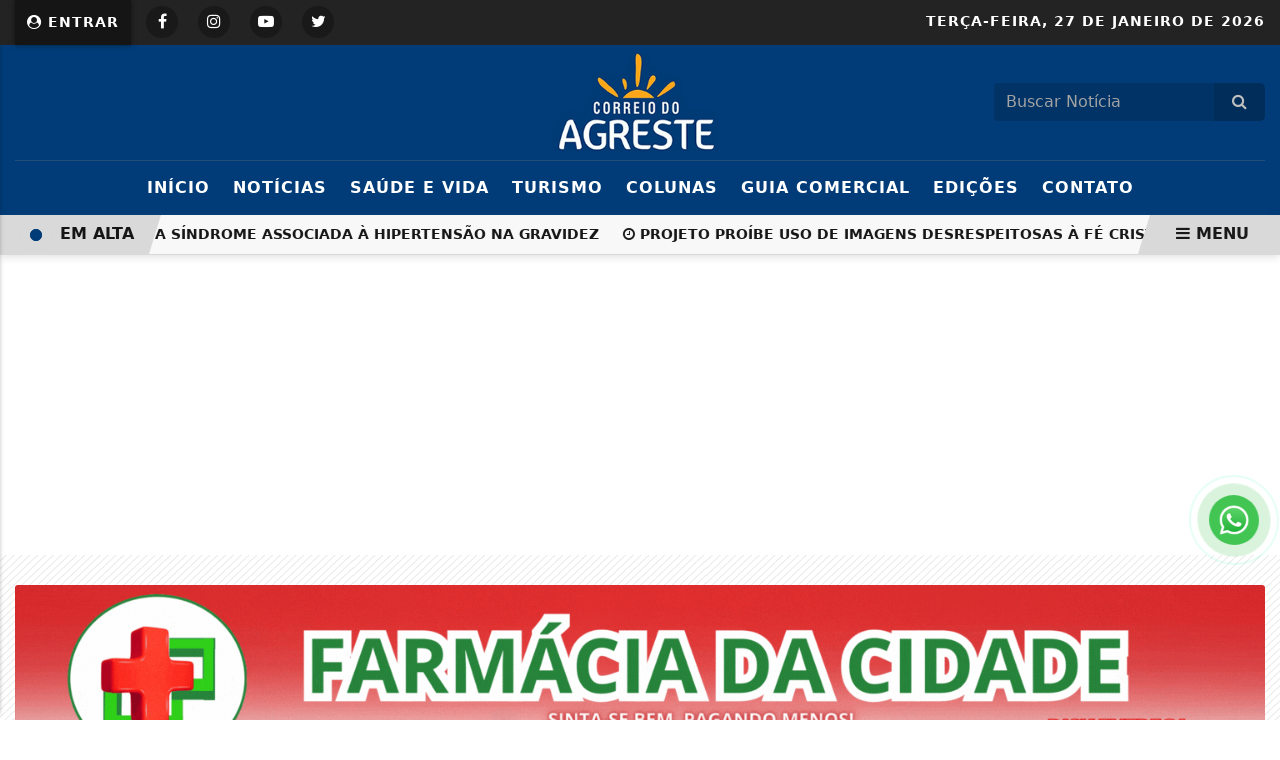

--- FILE ---
content_type: text/html; charset=UTF-8
request_url: https://www.portalcorreiodoagreste.com.br/video/entrevista-ao-vivo-com-titico-brito
body_size: 11129
content:
<!DOCTYPE html>
<html lang="pt-br" itemscope itemtype="https://schema.org/Article">
    <head>
        <meta charset="UTF-8">
        <meta name="viewport" content="width=device-width, initial-scale=1, maximum-scale=1.0, user-scalable=no">
        <title>ENTREVISTA AO VIVO COM TITICO BRITO - Correio do Agreste</title>
<meta name='description' content='ENTREVISTA AO VIVO COM TITICO BRITO - PRÉ CANDIDATO A PREFEITO NA CIDADE DE NÍSIA FLORESTA/RN


 '/>
<meta name='robots' content='index, follow'/>
<meta name='generator' content='3WControl Tecnologias'/>
<meta name='image' content='https://img.youtube.com/vi/UrwVo0yDAIQ/0.jpg'/>
<link rel='canonical' href='https://www.portalcorreiodoagreste.com.br/video/entrevista-ao-vivo-com-titico-brito'/>
<link rel='base' href='https://www.portalcorreiodoagreste.com.br'/>
<meta property='og:type' content='article'/>
<meta property='og:title' content='ENTREVISTA AO VIVO COM TITICO BRITO - Correio do Agreste'/>
<meta property='og:description' content='ENTREVISTA AO VIVO COM TITICO BRITO - PRÉ CANDIDATO A PREFEITO NA CIDADE DE NÍSIA FLORESTA/RN


 '/>
<meta property='og:image' content='https://img.youtube.com/vi/UrwVo0yDAIQ/0.jpg'/>
<meta property='og:url' content='https://www.portalcorreiodoagreste.com.br/video/entrevista-ao-vivo-com-titico-brito' />
<meta property='og:site_name' content='ENTREVISTA AO VIVO COM TITICO BRITO - Correio do Agreste'/>
<meta property='og:locale' content='pt_BR'/>
<meta property='og:app_id' content=''/>
<meta property='article:author' content='Correio do Agreste'/>
<meta property='article:publisher' content='Correio do Agreste'/>
<meta property='twitter:card' content='summary_large_image'>
<meta property='twitter:site' content='https://twitter.com'/> 
<meta property='twitter:domain' content='Portal Correio do Agreste - A serviço do povo!'/> 
<meta property='twitter:title' content='ENTREVISTA AO VIVO COM TITICO BRITO - Correio do Agreste'/> 
<meta property='twitter:description' content='ENTREVISTA AO VIVO COM TITICO BRITO - PRÉ CANDIDATO A PREFEITO NA CIDADE DE NÍSIA FLORESTA/RN


 '/> 
<meta property='twitter:image:src' content='https://img.youtube.com/vi/UrwVo0yDAIQ/0.jpg'/> 
<meta property='twitter:url' content='https://www.portalcorreiodoagreste.com.br/video/entrevista-ao-vivo-com-titico-brito'/> 
        <link rel="base" href="https://www.portalcorreiodoagreste.com.br"/>
        <link rel="alternate" type="application/rss+xml" href="https://www.portalcorreiodoagreste.com.br/rss.xml"/>
        <link rel="sitemap" type="application/xml" href="https://www.portalcorreiodoagreste.com.br/sitemap.xml" />
        <link rel="stylesheet" href="https://www.portalcorreiodoagreste.com.br/themes/news_05/bootstrap/css/bootstrap.min.css"/>
        <link rel="stylesheet" href="https://www.portalcorreiodoagreste.com.br/_cdn/lightbox/css/lightbox.css"/>
        <link rel="stylesheet" href="https://www.portalcorreiodoagreste.com.br/themes/news_05/bootstrap/css/style.min.php?v=583627329"/>
        <link rel="stylesheet" href="https://www.portalcorreiodoagreste.com.br/themes/news_05/bootstrap/font-awesome/css/font-awesome.min.css"/>
        <link rel="stylesheet" href="https://www.portalcorreiodoagreste.com.br/_cdn/widgets/_styles/widgets.min.css?v=583627329"/>
        <link rel="shortcut icon" href="https://www.portalcorreiodoagreste.com.br/uploads/images/2019/06/portal-correio-do-agreste-a-servico-do-povo.png"/>
        <script src="https://www.portalcorreiodoagreste.com.br/themes/news_05/bootstrap/js/jquery.min.js"></script>
        <script async src="https://www.googletagmanager.com/gtag/js?id=UA-134268858-1"></script>
<script>
                window.dataLayer = window.dataLayer || [];
                function gtag(){dataLayer.push(arguments);}
                gtag('js', new Date());
                gtag('config', 'UA-134268858-1');
            </script><script data-ad-client="ca-pub-1873156730351303" async src="https://pagead2.googlesyndication.com/pagead/js/adsbygoogle.js"></script>           <link rel="preload" as="script" href="https://live.demand.supply/up.js"><script async data-cfasync="false" type="text/javascript" src="https://live.demand.supply/up.js"></script>



<script data-cfasync="false" type="text/javascript" id="clever-core">
                                    /* <![CDATA[ */
                                    (function (document, window) {
                                        var a, c = document.createElement("script"), f = window.frameElement;

                                        c.id = "CleverCoreLoader60497";
                                        c.src = "//scripts.cleverwebserver.com/8a346a0aeadf6f6177a5ba483d03d4c3.js";

                                        c.async = !0;
                                        c.type = "text/javascript";
                                        c.setAttribute("data-target", window.name || (f && f.getAttribute("id")));
                                        c.setAttribute("data-callback", "put-your-callback-macro-here");

                                        try {
                                            a = parent.document.getElementsByTagName("script")[0] || document.getElementsByTagName("script")[0];
                                        } catch (e) {
                                            a = !1;
                                        }

                                        a || (a = document.getElementsByTagName("head")[0] || document.getElementsByTagName("body")[0]);
                                        a.parentNode.insertBefore(c, a);
                                    })(document, window);
                                    /* ]]> */
                                </script>  



<script charset="UTF-8" src="https://cdn.sendwebpush.com/adsendwebpush/client_services/65271bd3e4209_8018.js" async></script>    </head>
    <header class="font_seo"><h1>Portal Correio do Agreste - A serviço do povo!</h1></header>
    <body >
            <section class="site_top">
    <div class="container_pa">
        <div class="row">
            <div class="col-md-5 col-5">
                                    <div class="subscriber_login_button">
                                                    <a href="https://www.portalcorreiodoagreste.com.br/painel" title="Entrar"><i class="fa fa-user-circle fa_panel_icon" aria-hidden="true"></i> Entrar</a>
                                            </div>
                    <style>@media(max-width:900px){.widget_tempo{display: none; } }</style>
                                        <div class="social_icons_menu">
                                            <div class="social_icon_menu social_facebook">
                            <a href="https://www.facebook.com/Portal-Correio-do-Agreste-2203561319962954" target="_blank" rel="noreferrer" title="Siga no Facebook"><i class="fa fa-facebook" aria-hidden="true"></i></a>
                        </div>
                                                <div class="social_icon_menu social_instagram">
                            <a href="https://www.instagram.com/correiodoagreste_oficial/" target="_blank" rel="noreferrer" title="Siga no Instagram"><i class="fa fa-instagram" aria-hidden="true"></i></a>
                        </div>
                                                <div class="social_icon_menu social_youtube">
                            <a href="https://www.youtube.com/channel/UCMSB_YFA7hpiIU8JYIPXyYQ" target="_blank" rel="noreferrer" title="Siga no Youtube"><i class="fa fa-youtube-play" aria-hidden="true"></i></a>
                        </div>
                                                <div class="social_icon_menu social_twitter">
                            <a href="https://twitter.com" target="_blank" rel="noreferrer" title="Siga no Twitter"><i class="fa fa-twitter" aria-hidden="true"></i></a>
                        </div>
                                        </div>
            </div>
            <div class="col-md-7 col-7">
                <div class="site_date"><span>Terça-feira, </span>27 de Janeiro de 2026</div>
                            </div>
        </div>
    </div>
</section><section  class="site_head">
    <div class="container_pa">
        <div class="row">
            <div class="col-md-4"></div>
            <div class="col-md-4">
                <div class="logo_menu">
                    <a href="https://www.portalcorreiodoagreste.com.br" title="Correio do Agreste">
                        <img src="https://www.portalcorreiodoagreste.com.br/uploads/images/2024/01/correio-do-agreste-e.png?v=583627329" width="500" height="140" alt="Correio do Agreste">
                    </a>
                </div>
            </div>
            <div class="col-md-4">
                <li class="nav_search">
                    <form class="input-group menu_search" name="search" action="" method="post" enctype="multipart/form-data">
                        <input type="text" name="sm" class="form-control" placeholder="Buscar Notícia" autocomplete="off" maxlength="50" required>
                        <span class="input-group-btn">
                            <button type="submit" class="btn_menu_search"><i class="fa fa-search fa-fw"></i></button>
                        </span>
                    </form>
                </li>
            </div>
        </div>
        <div class="row">
            <div class="col-md-12">
                <nav class="nav_menu">
                    <div class="nav_menu_border"></div>
                                                    <li class="nav_item">
                                    <a class="nav-link" href="https://www.portalcorreiodoagreste.com.br/"  title="Início">Início</a>
                                </li>
                                                                <li class="nav_item">
                                    <a class="nav-link" href="https://www.portalcorreiodoagreste.com.br/noticias"  title="Notícias">Notícias</a>
                                </li>
                                                                <li class="nav_item">
                                    <a class="nav-link" href="https://www.portalcorreiodoagreste.com.br/classificados"  title="Saúde e Vida">Saúde e Vida</a>
                                </li>
                                                                <li class="nav_item">
                                    <a class="nav-link" href="/noticias/turismo" target=_self title="Turismo">Turismo</a>
                                </li>
                                                                <li class="nav_item">
                                    <a class="nav-link" href="https://www.portalcorreiodoagreste.com.br/colunas"  title="Colunas">Colunas</a>
                                </li>
                                                                <li class="nav_item">
                                    <a class="nav-link" href="https://www.portalcorreiodoagreste.com.br/guia-comercial"  title="Guia Comercial">Guia Comercial</a>
                                </li>
                                                                <li class="nav_item">
                                    <a class="nav-link" href="https://www.portalcorreiodoagreste.com.br/edicoes"  title="Edições">Edições</a>
                                </li>
                                                                <li class="nav_item">
                                    <a class="nav-link" href="https://www.portalcorreiodoagreste.com.br/contato"  title="Contato">Contato</a>
                                </li>
                                                </nav>
                <div class="app_menu_action" id="toggleMobile" title="Menu">
                    <i class="fa fa-bars" aria-hidden="true"></i> MENU
                </div>
            </div>
        </div>
    </div>
</section>
<section class="trends_menu">
    <div class="trends_menu_content">
        <div class="row">
            <div class="col-md-12 col-12">
                                <div class="trends_content">
                    <div class="list_trends">
                                                    <span class="trends_item">
                                <a href="https://www.portalcorreiodoagreste.com.br/noticia/comissao-aprova-politica-de-prevencao-a-sindrome-associada-a-hipertensao-na-gravidez" target="_self" title="Em alta"><i class="fa fa-clock-o" aria-hidden="true"></i> Comissão aprova política de prevenção a síndrome associada à hipertensão na gravidez</a>
                            </span>
                                                        <span class="trends_item">
                                <a href="https://www.portalcorreiodoagreste.com.br/noticia/projeto-proibe-uso-de-imagens-desrespeitosas-a-fe-crista-em-desfiles-de-escola-de-samba" target="_self" title="Em alta"><i class="fa fa-clock-o" aria-hidden="true"></i> Projeto proíbe uso de imagens desrespeitosas à fé cristã em desfiles de escola de samba</a>
                            </span>
                                                        <span class="trends_item">
                                <a href="https://www.portalcorreiodoagreste.com.br/noticia/comissao-aprova-criacao-de-fundos-municipais-de-defesa-civil" target="_self" title="Em alta"><i class="fa fa-clock-o" aria-hidden="true"></i> Comissão aprova criação de fundos municipais de defesa civil</a>
                            </span>
                                                        <span class="trends_item">
                                <a href="https://www.portalcorreiodoagreste.com.br/noticia/mgi-chama-mais-44-candidatos-em-lista-de-espera-para-curso-de-formacao" target="_self" title="Em alta"><i class="fa fa-clock-o" aria-hidden="true"></i> MGI chama mais 44 candidatos em lista de espera para curso de formação</a>
                            </span>
                                                        <span class="trends_item">
                                <a href="https://www.portalcorreiodoagreste.com.br/noticia/antes-de-viagem-ao-panama-lula-conversa-com-presidente-mulino" target="_self" title="Em alta"><i class="fa fa-clock-o" aria-hidden="true"></i> Antes de viagem ao Panamá, Lula conversa com presidente Mulino</a>
                            </span>
                                                        <span class="trends_item">
                                <a href="https://www.portalcorreiodoagreste.com.br/noticia/comissao-aprova-oferta-de-dialise-peritoneal-no-sus-para-pacientes-renais-cronicos" target="_self" title="Em alta"><i class="fa fa-clock-o" aria-hidden="true"></i> Comissão aprova oferta de diálise peritoneal no SUS para pacientes renais crônicos</a>
                            </span>
                                                        <span class="trends_item">
                                <a href="https://www.portalcorreiodoagreste.com.br/noticia/comissao-aprova-doacao-de-imoveis-de-departamento-de-obras-contra-a-seca-a-antigos-ocupantes" target="_self" title="Em alta"><i class="fa fa-clock-o" aria-hidden="true"></i> Comissão aprova doação de imóveis de departamento de obras contra a seca a antigos...</a>
                            </span>
                                                        <span class="trends_item">
                                <a href="https://www.portalcorreiodoagreste.com.br/noticia/comissao-aprova-projeto-que-reduz-custos-de-equipamentos-de-seguranca-para-automobilismo-e-motociclismo" target="_self" title="Em alta"><i class="fa fa-clock-o" aria-hidden="true"></i> Comissão aprova projeto que reduz custos de equipamentos de segurança para automobilismo e...</a>
                            </span>
                                                        <span class="trends_item">
                                <a href="https://www.portalcorreiodoagreste.com.br/noticia/comissao-aprova-aumento-de-pena-para-violencia-contra-a-mulher-em-area-rural" target="_self" title="Em alta"><i class="fa fa-clock-o" aria-hidden="true"></i> Comissão aprova aumento de pena para violência contra a mulher em área rural</a>
                            </span>
                                                        <span class="trends_item">
                                <a href="https://www.portalcorreiodoagreste.com.br/noticia/moraes-nega-prisao-domiciliar-e-mantem-bolsonaro-preso-na-pf" target="_self" title="Em alta"><i class="fa fa-clock-o" aria-hidden="true"></i> Moraes nega prisão domiciliar e mantém Bolsonaro preso na PF</a>
                            </span>
                                                        <span class="trends_item">
                                <a href="https://www.portalcorreiodoagreste.com.br/noticia/comissao-aprova-possibilidade-de-concessao-de-emprestimo-consignado-para-quem-recebe-auxilio-doenca" target="_self" title="Em alta"><i class="fa fa-clock-o" aria-hidden="true"></i> Comissão aprova possibilidade de concessão de empréstimo consignado para quem recebe...</a>
                            </span>
                                                        <span class="trends_item">
                                <a href="https://www.portalcorreiodoagreste.com.br/noticia/nova-lei-obriga-hospitais-a-orientar-pacientes-sobre-beneficios-do-inss" target="_self" title="Em alta"><i class="fa fa-clock-o" aria-hidden="true"></i> Nova lei obriga hospitais a orientar pacientes sobre benefícios do INSS</a>
                            </span>
                                                </div>
                    <div class="trends_call">
                        <div class="flash_icon"></div><div class="last_post_description">EM ALTA</div>
                    </div>
                    <div class="trends_menu_desktop_primary" id="toggleDesktop">
                        <span><i class="fa fa-bars" aria-hidden="true"></i> MENU</span>
                    </div>
                </div>
            </div>
        </div>
    </div>
</section>
<span class="nav_position"></span>
<div class="horizontal_banner">        <div class="horizontal_banner_desktop">
            <a href="https://www.portalcorreiodoagreste.com.br/parceiro/redecon" target="_blank"  rel="noreferrer" title="REDECON">
                <img class="lazyload" data-src="https://www.portalcorreiodoagreste.com.br/uploads/images/2024/02/redecon-0f3fa.gif" alt="REDECON"/>
            </a>
        </div>
        <div class="horizontal_banner_mobile">
            <a href="https://www.portalcorreiodoagreste.com.br/parceiro/redecon" target="_blank"  rel="noreferrer" title="REDECON">
                                    <img class="lazyload" data-src="https://www.portalcorreiodoagreste.com.br/uploads/images/2024/02/redecon-0f3fa.gif" alt="REDECON"/>
                            </a>
        </div>
        </div><section class="page_post_head">
    <div class="container_pa">
        <div class="row">
            <div class="col-md-8">
                <div class="info_post">
                                        <header>
                        <div><i class="fa fa-clock-o" aria-hidden="true"></i> <span class="reading_time"></span></div>                        <h2>Vídeos</h2>
                        <h3>ENTREVISTA AO VIVO COM TITICO BRITO</h3>
                        <h4></h4>
                    </header>
                    <div>
                        <img src="https://www.portalcorreiodoagreste.com.br/uploads/images/2023/06/marcone-pedro.jpg" width="50" height="50" alt="Marcone Pedro"/>
                        <div>
                            <span><i>Por</i> Marcone Pedro</span>
                                                            <time pubdate><span>Em</span> 09/10/2023 17:38</time>
                                                                    <time datetime="09/10/2023 17:38"><span>Atualizado</span><i class="fa fa-refresh" aria-hidden="true"></i> 09/10/2023 17:38</time>
                                                            </div>
                        <span><div class="share_post_head_item_two">
    <a href="https://www.facebook.com/sharer/sharer.php?u=https://www.portalcorreiodoagreste.com.br/video/entrevista-ao-vivo-com-titico-brito" class="btn_facebook_outline" target="_blank" rel="noopener" title="Compartilhar no Facebook"><i class="fa fa-facebook" aria-hidden="true"></i></a>
</div>
<div class="share_post_head_item_two">
    <a href="https://twitter.com/intent/tweet?hashtags=Vídeo&url=https://www.portalcorreiodoagreste.com.br/video/entrevista-ao-vivo-com-titico-brito&text=ENTREVISTA AO VIVO COM TITICO BRITO" class="btn_twitter_outline" target="_blank" rel="noopener" title="Compartilhar no Twitter"><i class="fa fa-twitter" aria-hidden="true"></i></a>
</div>
<div class="share_post_head_item_two">
    <a href="https://api.whatsapp.com/send?text=%2AENTREVISTA+AO+VIVO+COM+TITICO+BRITO%2A+%0A%0A%2AVeja+em%3A%2A+https://www.portalcorreiodoagreste.com.br/video/entrevista-ao-vivo-com-titico-brito" class="btn_whatsapp_outline" target="_blank" rel="noopener" title="Enviar no Whatsapp"><i class="fa fa-whatsapp" aria-hidden="true"></i></a>
</div>
<div class="share_post_head_item_two">
    <a href="https://t.me/share/url?url=https://www.portalcorreiodoagreste.com.br/video/entrevista-ao-vivo-com-titico-brito&text=ENTREVISTA AO VIVO COM TITICO BRITO" class="btn_telegram_outline" target="_blank" rel="noopener" title="Compartilhar no Telegram"><i class="fa fa-telegram" aria-hidden="true"></i></a>
</div>
<div class="share_post_head_item_two">
    <a href="https://www.linkedin.com/shareArticle?mini=true&url=https://www.portalcorreiodoagreste.com.br/video/entrevista-ao-vivo-com-titico-brito&title=ENTREVISTA AO VIVO COM TITICO BRITO&source=https://www.portalcorreiodoagreste.com.br" class="btn_linkedin_outline" target="_blank" rel="noopener" title="Compartilhar no LinkedIn"><i class="fa fa-linkedin-square" aria-hidden="true"></i></a>
</div></span>                    </div>
                </div>
            </div>
            <div class="col-md-4">
            </div>
        </div>
    </div>
</section>
<section class="page_post_body">
    <div class="container_pa">
        <div class="row">
            <div class="col-md-8">
                                    <div class="media_video">
                        <div class="ratio ratio-16x9">
                            <iframe name="showvideo" src="https://www.youtube.com/embed/UrwVo0yDAIQ?rel=0&amp;showinfo=0" title="ENTREVISTA AO VIVO COM TITICO BRITO" allowfullscreen></iframe>
                        </div>
                    </div>
                                <div class="post_controls">
                    <div class="post_control_item">
                        <button type="button" onClick="fonte('d')" title="Diminuir fonte">A-</button>
                    </div>
                    <div class="post_control_item">
                        <button type="button" onClick="fonte('a')" title="Aumentar fonte">A+</button>
                    </div>
                                            <div class="post_control_item post_control_item_print">
                            <a href="javascript:$('#print').modal('toggle');window.print();" title="Imprimir"> <i class="fa fa-print" aria-hidden="true"></i> IMPRIMIR</a>
                        </div>
                                        </div>
                <div class="post_content" id="content">
                    <div id="title" class="style-scope ytd-watch-metadata">
<h1 class="style-scope ytd-watch-metadata">ENTREVISTA AO VIVO COM TITICO BRITO - PR&Eacute; CANDIDATO A PREFEITO NA CIDADE DE N&Iacute;SIA FLORESTA/RN</h1>
</div>
<div id="top-row" class="style-scope ytd-watch-metadata">
<div id="owner" class="item style-scope ytd-watch-metadata">&nbsp;</div>
</div>                </div>
                <div class='share_post_footer'><div class="share_model_footer_right_secundary">
    <div class="share_model_nine_head_item">
        <a href="https://www.facebook.com/sharer/sharer.php?u=https://www.portalcorreiodoagreste.com.br/video/entrevista-ao-vivo-com-titico-brito" class="btn_facebook_outline" target="_blank" rel="noopener" title="Compartilhar no Facebook"><i class="fa fa-facebook" aria-hidden="true"></i> <span>Facebook</span></a>
    </div>
    <div class="share_model_nine_head_item">
        <a href="https://twitter.com/intent/tweet?hashtags=Vídeo&url=https://www.portalcorreiodoagreste.com.br/video/entrevista-ao-vivo-com-titico-brito&text=ENTREVISTA AO VIVO COM TITICO BRITO" class="btn_twitter_outline" target="_blank" rel="noopener" title="Compartilhar no Twitter"><i class="fa fa-twitter" aria-hidden="true"></i> <span>Twitter</span></a>
    </div>
    <div class="share_model_nine_head_item">
        <a href="https://api.whatsapp.com/send?text=%2AENTREVISTA+AO+VIVO+COM+TITICO+BRITO%2A+%0A%0A%2AVeja+em%3A%2A+https://www.portalcorreiodoagreste.com.br/video/entrevista-ao-vivo-com-titico-brito" class="btn_whatsapp_outline" target="_blank" rel="noopener" title="Enviar no Whatsapp"><i class="fa fa-whatsapp" aria-hidden="true"></i> <span>Whatsapp</span></a>
    </div>
    <div class="share_model_nine_head_item">
        <a href="https://t.me/share/url?url=https://www.portalcorreiodoagreste.com.br/video/entrevista-ao-vivo-com-titico-brito&text=ENTREVISTA AO VIVO COM TITICO BRITO" class="btn_telegram_outline" target="_blank" rel="noopener" title="Compartilhar no Telegram"><i class="fa fa-telegram" aria-hidden="true"></i> <span>Telegram</span></a>
    </div>
    <div class="share_model_nine_head_item">
        <a href="https://www.linkedin.com/shareArticle?mini=true&url=https://www.portalcorreiodoagreste.com.br/video/entrevista-ao-vivo-com-titico-brito&title=ENTREVISTA AO VIVO COM TITICO BRITO&source=https://www.portalcorreiodoagreste.com.br" class="btn_linkedin_outline" target="_blank" rel="noopener" title="Compartilhar no LinkedIn"><i class="fa fa-linkedin-square" aria-hidden="true"></i> <span>LinkedIn</span></a>
    </div>
</div></div>                    <div class="post_comments">
                        <header><h5><i class="fa fa-comments-o" aria-hidden="true"></i> Comentários:</h5></header>
                        <div id="fb-root"></div>
                        <div class="fb-comments" data-href="https://www.portalcorreiodoagreste.com.br/video/entrevista-ao-vivo-com-titico-brito" data-numposts="5" data-width="100%"></div>
                    </div>
                                </div>
            <div class="col-md-4">
                    <div class="post_social_facebook">
        <div class="fb-page" data-href="https://www.facebook.com/Portal-Correio-do-Agreste-2203561319962954" data-width="765px" data-hide-cover="false" data-show-facepile="true"></div>
    </div>
                <div class="post_banner_sidebar">
                <a href="https://www.portalcorreiodoagreste.com.br/parceiro/king-pizzaria-choperia-1233192500" target="_self" title="King Pizzaria & Choperia">
                    <img class="lazyload" data-src="https://www.portalcorreiodoagreste.com.br/uploads/images/2024/01/king-pizzaria-choperia-1233192500-74f2d.png" width="720" height="450" alt="King Pizzaria & Choperia"/>
                </a>
            </div>
                        <div class="post_banner_sidebar">
                <a href="https://www.portalcorreiodoagreste.com.br/parceiro/king-pizzaria-choperia-652896806" target="_self" title="King Pizzaria & Choperia">
                    <img class="lazyload" data-src="https://www.portalcorreiodoagreste.com.br/uploads/images/2024/01/king-pizzaria-choperia-652896806-d94dc.png" width="720" height="450" alt="King Pizzaria & Choperia"/>
                </a>
            </div>
                <div class="sidebar_trends">
        <header>
            <h3><span>/</span> + Lidas <span>/</span></h3>
        </header>
                    <div class="card_trends">
                <a href="https://www.portalcorreiodoagreste.com.br/noticia/georgino-avelino-se-destaca-entre-as-melhores-cidades-do-pais-em-qualidade-de-vida-aponta-ips-brasil" target="_self" title="Conferir">
                                                <img class="lazyload" data-src="https://www.portalcorreiodoagreste.com.br/uploads/images/2026/01/a-1511211643-5795a.jpeg" width="720" height="478" alt="Georgino Avelino se destaca entre as melhores cidades do país em qualidade de vida, aponta IPS Brasil">
                                            <header>
                        <h3>Senador Georgino Avelino</h3>
                        <h4>Georgino Avelino se destaca entre as melhores cidades do país em qualidade de vida,...</h4>
                        <h5>O município de Georgino Avelino está entre as cidades com melhor qualidade de vida...</h5>
                    </header>
                </a>
            </div>
                        <div class="card_trends">
                <a href="https://www.portalcorreiodoagreste.com.br/noticia/justica-eleitoral-nao-preve-nova-eleicao-para-prefeito-em-canguaretama" target="_self" title="Conferir">
                                                <img class="lazyload" data-src="https://www.portalcorreiodoagreste.com.br/uploads/images/2026/01/ah-2b2ba.jpeg" width="720" height="478" alt="Justiça Eleitoral não prevê nova eleição para prefeito em Canguaretama">
                                            <header>
                        <h3>Rio Grande do Norte</h3>
                        <h4>Justiça Eleitoral não prevê nova eleição para prefeito em Canguaretama</h4>
                        <h5>Em Canguaretama não há qualquer previsão legal ou decisão da Justiça Eleitoral...</h5>
                    </header>
                </a>
            </div>
                        <div class="card_trends">
                <a href="https://www.portalcorreiodoagreste.com.br/noticia/ja" target="_self" title="Conferir">
                                                <img class="lazyload" data-src="https://www.portalcorreiodoagreste.com.br/uploads/images/2025/12/ja-b6fbc.jpeg" width="720" height="478" alt="Incansável: Prefeita Dra. Raquel Lemos e senador Styvenson entregam dois tratores 0km para Alto do Rodrigues">
                                            <header>
                        <h3>Rio Grande do Norte</h3>
                        <h4>Incansável: Prefeita Dra. Raquel Lemos e senador Styvenson entregam dois tratores...</h4>
                        <h5>A prefeita de Alto do Rodrigues, Dra. Raquel Lemos, recebeu nesta terça-feira (30)...</h5>
                    </header>
                </a>
            </div>
                </div>
    <div class="card_drugstore">
    <a href="https://www.portalcorreiodoagreste.com.br/farmacias" title="Farmácias de Plantão">
        <div class="row">
            <div class="col-md-12 col-12">
                <div class="card_drugstore_title">
                    <header>
                        <h3>Farmácias de Plantão</h3>
                        <h4>Confira as farmácias que estarão de plantão</h4>
                    </header>
                    <div>Saiba mais</div>
                </div>
            </div>
        </div>
    </a>
</div>
    <div class="call_groups">
        <header>
            <h3>Nossas notícias <strong>no celular</strong></h3>
            <h4>Receba as notícias do Correio do Agreste no seu app favorito de mensagens.</h4>
        </header>
                    <div class="telegram_icon">
                <div><i class="fa fa-telegram" aria-hidden="true"></i></div>
                <span>Telegram</span>
            </div>
                        <div class="whatsapp_icon">
                <div><i class="fa fa-whatsapp" aria-hidden="true"></i></div>
                <span>Whatsapp</span>
            </div>
                        <div class="facebook_icon">
                <div><i class="fa fa-facebook-official" aria-hidden="true"></i></div>
                <span>Facebook</span>
            </div>
                <a href="https://www.portalcorreiodoagreste.com.br/noticias-por-mensagem" title="Entrar">Entrar</a>
    </div>
            <div class="post_banner_sidebar">
                <a href="https://www.portalcorreiodoagreste.com.br/parceiro/king-pizzaria-choperia-416789843" target="_self" title="King Pizzaria & Choperia">
                    <img class="lazyload" data-src="https://www.portalcorreiodoagreste.com.br/uploads/images/2024/01/king-pizzaria-choperia-416789843-057db.png" width="720" height="450" alt="King Pizzaria & Choperia"/>
                </a>
            </div>
                        <div class="post_banner_sidebar">
                <a href="https://www.portalcorreiodoagreste.com.br/parceiro/king-pizzaria-choperia-1602782933" target="_self" title="King Pizzaria & Choperia">
                    <img class="lazyload" data-src="https://www.portalcorreiodoagreste.com.br/uploads/images/2024/01/king-pizzaria-choperia-1602782933-a1a07.png" width="720" height="450" alt="King Pizzaria & Choperia"/>
                </a>
            </div>
                        </div>
        </div>
    </div>
</section>
<div class="horizontal_banner">        <div class="horizontal_banner_desktop">
            <a href="https://www.portalcorreiodoagreste.com.br/parceiro/redec" target="_blank"  rel="noreferrer" title="REDEC">
                <img class="lazyload" data-src="https://www.portalcorreiodoagreste.com.br/uploads/images/2024/02/redec-d36d0.gif" alt="REDEC"/>
            </a>
        </div>
        <div class="horizontal_banner_mobile">
            <a href="https://www.portalcorreiodoagreste.com.br/parceiro/redec" target="_blank"  rel="noreferrer" title="REDEC">
                                    <img class="lazyload" data-src="https://www.portalcorreiodoagreste.com.br/uploads/images/2024/02/redec-d36d0.gif" alt="REDEC"/>
                            </a>
        </div>
        </div>    <section class="page_post_footer">
        <div class="container_pa">
            <div class="row">
                <div class="col-md-12">
                    <header>
                        <h3>Veja Também</h3>
                        <div></div>
                    </header>
                </div>
                                    <div class="col-md-4">
                        <div class="card_post_rel">
                            <a href="https://www.portalcorreiodoagreste.com.br/video/trump-da-presente-bilionario-a-lula-e-brasil-vira-lider-mundial-xi-jinping-pede-ajuda-a-lula"  title="💣TRUMP DÁ PRESENTE BILIONÁRIO A LULA E BRASIL VIRA LÍDER MUNDIAL!! XI JINPING PEDE AJUDA A LULA!!.">
                                                                        <img src="https://img.youtube.com/vi/4i12EZ0djBM/hqdefault.jpg" width="720" height="478" alt="💣TRUMP DÁ PRESENTE BILIONÁRIO A LULA E BRASIL VIRA LÍDER MUNDIAL!! XI JINPING PEDE AJUDA A LULA!!.">
                                                                    <header>
                                    <h4 class="color_1">Vídeo</h4>
                                    <h5>💣TRUMP DÁ PRESENTE BILIONÁRIO A LULA E BRASIL VIRA LÍDER MUNDIAL!! XI...</h5>
                                </header>
                                <div>Saiba Mais</div>
                            </a>
                        </div>
                    </div>
                                        <div class="col-md-4">
                        <div class="card_post_rel">
                            <a href="https://www.portalcorreiodoagreste.com.br/video/bolsonaristas-burros-o-castigo-vem-do-ceu"  title="BOLSONARISTAS BURROS, O CASTIGO VEM DO CÉU">
                                                                        <img src="https://img.youtube.com/vi/8icKL3hEFeI/hqdefault.jpg" width="720" height="478" alt="BOLSONARISTAS BURROS, O CASTIGO VEM DO CÉU">
                                                                    <header>
                                    <h4 class="color_2">Vídeo</h4>
                                    <h5>BOLSONARISTAS BURROS, O CASTIGO VEM DO CÉU</h5>
                                </header>
                                <div>Saiba Mais</div>
                            </a>
                        </div>
                    </div>
                                        <div class="col-md-4">
                        <div class="card_post_rel">
                            <a href="https://www.portalcorreiodoagreste.com.br/video/raio-atinge-circo-ambulante-na-estrada-em-bolsonaristas-param-no-hospital-michelle-fica-em-panico"  title="RAIO ATINGE CIRCO AMBULANTE NA ESTRADA EM BOLSONARISTAS PARAM NO HOSPITAL! MICHELLE FICA EM PÂNICO!!">
                                                                        <img src="https://img.youtube.com/vi/CKcnz9EmQe8/hqdefault.jpg" width="720" height="478" alt="RAIO ATINGE CIRCO AMBULANTE NA ESTRADA EM BOLSONARISTAS PARAM NO HOSPITAL! MICHELLE FICA EM PÂNICO!!">
                                                                    <header>
                                    <h4 class="color_3">Vídeo</h4>
                                    <h5>RAIO ATINGE CIRCO AMBULANTE NA ESTRADA EM BOLSONARISTAS PARAM NO HOSPITAL!...</h5>
                                </header>
                                <div>Saiba Mais</div>
                            </a>
                        </div>
                    </div>
                                        <div class="col-md-4">
                        <div class="card_post_rel">
                            <a href="https://www.portalcorreiodoagreste.com.br/video/rede-globo-em-desespero-envolvimento-de-luciano-huck-com-banco-master-faz-emissora-atacar-stf"  title="🔥REDE GLOBO EM DESESPERO! ENVOLVIMENTO DE LUCIANO HUCK COM BANCO MASTER FAZ EMISSORA ATACAR STF!.💣">
                                                                        <img src="https://img.youtube.com/vi/IwVc1GLZ1G4/hqdefault.jpg" width="720" height="478" alt="🔥REDE GLOBO EM DESESPERO! ENVOLVIMENTO DE LUCIANO HUCK COM BANCO MASTER FAZ EMISSORA ATACAR STF!.💣">
                                                                    <header>
                                    <h4 class="color_4">Vídeo</h4>
                                    <h5>🔥REDE GLOBO EM DESESPERO! ENVOLVIMENTO DE LUCIANO HUCK COM BANCO MASTER FAZ...</h5>
                                </header>
                                <div>Saiba Mais</div>
                            </a>
                        </div>
                    </div>
                                        <div class="col-md-4">
                        <div class="card_post_rel">
                            <a href="https://www.portalcorreiodoagreste.com.br/video/caminhada-bizarra-tem-policia-hospitalizacao-agressao-e-esquerdistas-indo-pra-cima-dos-vagabundos"  title="CAMINHADA BIZARRA TEM POLÍCIA, HOSPITALIZAÇÃO, AGRESSÃO E ESQUERDISTAS INDO PRA CIMA DOS VAGABUNDOS.">
                                                                        <img src="https://img.youtube.com/vi/njmzuradVJs/hqdefault.jpg" width="720" height="478" alt="CAMINHADA BIZARRA TEM POLÍCIA, HOSPITALIZAÇÃO, AGRESSÃO E ESQUERDISTAS INDO PRA CIMA DOS VAGABUNDOS.">
                                                                    <header>
                                    <h4 class="color_5">Vídeo</h4>
                                    <h5>CAMINHADA BIZARRA TEM POLÍCIA, HOSPITALIZAÇÃO, AGRESSÃO E ESQUERDISTAS INDO...</h5>
                                </header>
                                <div>Saiba Mais</div>
                            </a>
                        </div>
                    </div>
                                        <div class="col-md-4">
                        <div class="card_post_rel">
                            <a href="https://www.portalcorreiodoagreste.com.br/video/valeu-apenas-fazer-o-l"  title="VALEU APENAS FAZER O "L"?">
                                                                        <img src="https://img.youtube.com/vi/a5vFPCgBsYk/hqdefault.jpg" width="720" height="478" alt="VALEU APENAS FAZER O "L"?">
                                                                    <header>
                                    <h4 class="color_6">Vídeo</h4>
                                    <h5>VALEU APENAS FAZER O "L"?</h5>
                                </header>
                                <div>Saiba Mais</div>
                            </a>
                        </div>
                    </div>
                                    <div class="col-md-12">
                    <div class="all_posts">
                        <a href="https://www.portalcorreiodoagreste.com.br/videos" title="Mais Postagens">Mais Postagens <i class="fa fa-long-arrow-right" aria-hidden="true"></i></a>
                    </div>
                </div>
            </div>
        </div>
    </section>
    <div class="horizontal_banner">        <div class="horizontal_banner_desktop">
            <a href="https://www.portalcorreiodoagreste.com.br/parceiro/jatoba" target="_blank"  rel="noreferrer" title="JATOBÁ">
                <img class="lazyload" data-src="https://www.portalcorreiodoagreste.com.br/uploads/images/2024/02/jatoba-4038e.gif" alt="JATOBÁ"/>
            </a>
        </div>
        <div class="horizontal_banner_mobile">
            <a href="https://www.portalcorreiodoagreste.com.br/parceiro/jatoba" target="_blank"  rel="noreferrer" title="JATOBÁ">
                                    <img class="lazyload" data-src="https://www.portalcorreiodoagreste.com.br/uploads/images/2024/02/jatoba-4038e.gif" alt="JATOBÁ"/>
                            </a>
        </div>
        </div>    <div class="call_register">
        <div class="container_pa">
            <div class="row">
                <div class="col-md-8 col-12">
                    <div class="call_register_description">
                        <header>
                            <h4>Crie sua conta e confira as vantagens do Portal</h4>
                            <h5>Você pode ler matérias exclusivas, anunciar classificados e muito mais!</h5>
                        </header>
                    </div>
                </div>
                <div class="col-md-4">
                    <div class="call_register_button">
                        <a href="https://www.portalcorreiodoagreste.com.br/painel/cadastre-se.php" title="Criar minha conta"><i class="fa fa-user" aria-hidden="true"></i> Criar minha conta</a>
                    </div>
                </div>
            </div>
        </div>
    </div>
<footer>
    <div class="container_pa">
        <div class="row">
            <div class="col-md-12">
                <div class="logo_footer">
                    <a href="https://www.portalcorreiodoagreste.com.br" title="Correio do Agreste">
                        <img src="https://www.portalcorreiodoagreste.com.br/uploads/images/2024/01/correio-do-agreste-e.png?v=583627329" width="500" height="140" alt="Correio do Agreste">
                    </a>
                </div>
            </div>
            <div class="col-md-12">
                <div class="footer_social_itens">
                    <span></span>
                                            <div class="footer_social_item">
                            <a href="https://www.facebook.com/Portal-Correio-do-Agreste-2203561319962954" target="_blank" rel="noreferrer" title="Curta nossa página no Facebook"><i class="fa fa-facebook" aria-hidden="true"></i></a>
                        </div>
                                                <div class="footer_social_item">
                            <a href="https://www.instagram.com/correiodoagreste_oficial/" target="_blank" rel="noreferrer" title="Siga-nos no Instagram"><i class="fa fa-instagram" aria-hidden="true"></i></a>
                        </div>
                                                <div class="footer_social_item">
                            <a href="https://twitter.com" target="_blank" rel="noreferrer" title="Siga-nos no Twitter"><i class="fa fa-twitter" aria-hidden="true"></i></a>
                        </div>
                                                <div class="footer_social_item">
                            <a href="https://www.youtube.com/channel/UCMSB_YFA7hpiIU8JYIPXyYQ" target="_blank" rel="noreferrer" title="Inscreva-se em nosso canal no Youtube"><i class="fa fa-youtube" aria-hidden="true"></i></a>
                        </div>
                                        <span></span>
                </div>
            </div>
            <div class="col-md-12">
                <div class="footer_menu">
                    <div class="footer_menu_item">
                        <a href="https://www.portalcorreiodoagreste.com.br" title="Início">Início <span>|</span></a>
                    </div>
                    <div class="footer_menu_item">
                        <a href="https://www.portalcorreiodoagreste.com.br/sobre" title="Sobre">Sobre <span>|</span></a>
                    </div>
                                            <div class="footer_menu_item">
                            <a href="https://www.portalcorreiodoagreste.com.br/painel" title="Painel do Leitor">Painel do Leitor <span>|</span></a>
                        </div>
                                        <div class="footer_menu_item">
                        <a href="https://www.portalcorreiodoagreste.com.br/termos-de-uso-e-privacidade" title="Termos de Uso e Privacidade">Termos de Uso e Privacidade <span>|</span></a>
                    </div>
                    <div class="footer_menu_item">
                        <a href="https://www.portalcorreiodoagreste.com.br/contato" title="Contato">Contato</a>
                    </div>
                </div>
            </div>
                    </div>
    </div>
</footer>
<div class="footer_copyright">
    <span></span>
    © 2021 PORTAL CORREIO DO AGRESTE - TODOS OS DIREITOS RESERVADOS.</div>
<button id="shoot_top" title="Voltar ao topo do site"><i class="fa fa-chevron-circle-up fa-3x" aria-hidden="true"></i></button><div class="phone_call cbn_phone cbh-green cbh-show cbh-static">
    <a id="WhatsApp-button" class="phoneJs" title="Envie sua mensagem via Whatsapp"><div class="cbh-ph-circle"></div><div class="cbh-ph-circle-fill"></div><div class="cbh-ph-img-circle1"></div></a>        
</div>
<div class="wrapper_whatsapp">
    <p>Envie sua mensagem, estaremos respondendo assim que possível ; )</p> 
    <textarea id="msg"></textarea> 
    <button id="sendMsg">Enviar</button>
</div>
<script>
    $(function () {
        var $txtArea = $('#msg'), $send = $('#sendMsg'), $whatsBtn = $('#WhatsApp-button'), $msgArea = $('.wrapper_whatsapp');
        $whatsBtn.on('click', function () {
            $msgArea.fadeToggle(300);
        });
        $send.on('click', function () {
            if ($txtArea.val() !== '') {
                var msg = $txtArea.val();
                var whatsappMessage = "Via site:\n https://www.portalcorreiodoagreste.com.br/video/entrevista-ao-vivo-com-titico-brito :\n" + "\r\n" + msg;
                whatsappMessage = window.encodeURIComponent(whatsappMessage)
                var url = 'https://wa.me/555584991648617?text=' + whatsappMessage;
                window.open(url);
                $txtArea.val('');
            }
        });
    });
</script>    <div id="footerterms" class="popup_footer">
        <div class="row">
            <div class="col-md-10 col-12">
                <div class="site_terms_info">
                    <header><h5>Termos de Uso e Privacidade</h5></header>
                    <div>Esse site utiliza cookies para melhorar sua experiência de navegação. Ao continuar o acesso, entendemos que você concorda com nossos Termos de Uso e Privacidade.</div>
                </div>
                <div class="site_terms_info_go">Para mais informações, <a href="https://www.portalcorreiodoagreste.com.br/termos-de-uso-e-privacidade" target="_self" title="Acesse nossos termos">ACESSE NOSSOS TERMOS CLICANDO AQUI</a></div>
            </div>
            <div class="col-md-2 col-12">
                <div class="site_terms_action"><span id="closeterms" class="btn_terms">PROSSEGUIR <i class="fa fa-chevron-circle-right" aria-hidden="true"></i></span></div>
            </div>
        </div>
    </div>
    <div id="sidebar" class="sidebar_menu">
    <ul>
                            <li><a href="https://www.portalcorreiodoagreste.com.br/"  title="Início">Início <i class="fa fa-chevron-right" aria-hidden="true"></i></a></li>
                                    <li class="sidebar_menu_drop">
                        <a href="#menudropdown01" data-bs-toggle="collapse" role="button" aria-expanded="false" aria-controls="menudropdown01" title="Notícias">Notícias <i class="fa fa-sort" aria-hidden="true"></i></a>
                    </li>
                    <div class="collapse sidebar_menu_collapse" id="menudropdown01">
                                                        <li class="menu_collapse_item">
                                    <a href="https://www.portalcorreiodoagreste.com.br/noticias/acidente" target="_self" rel="noreferrer" title="Acidente">Acidente <i class="fa fa-circle fa_circle" aria-hidden="true"></i></a>
                                </li>
                                                                <li class="menu_collapse_item">
                                    <a href="https://www.portalcorreiodoagreste.com.br/noticias/al-rn" target="_self" rel="noreferrer" title="AL RN">AL RN <i class="fa fa-circle fa_circle" aria-hidden="true"></i></a>
                                </li>
                                                                <li class="menu_collapse_item">
                                    <a href="https://www.portalcorreiodoagreste.com.br/noticias/atualizacao" target="_self" rel="noreferrer" title="Atualização">Atualização <i class="fa fa-circle fa_circle" aria-hidden="true"></i></a>
                                </li>
                                                                <li class="menu_collapse_item">
                                    <a href="https://www.portalcorreiodoagreste.com.br/noticias/auxilio-brasil" target="_self" rel="noreferrer" title="Auxílio Brasil">Auxílio Brasil <i class="fa fa-circle fa_circle" aria-hidden="true"></i></a>
                                </li>
                                                                <li class="menu_collapse_item">
                                    <a href="https://www.portalcorreiodoagreste.com.br/noticias/auxilio-emergencial" target="_self" rel="noreferrer" title="Auxílio Emergencial">Auxílio Emergencial <i class="fa fa-circle fa_circle" aria-hidden="true"></i></a>
                                </li>
                                                                <li class="menu_collapse_item">
                                    <a href="https://www.portalcorreiodoagreste.com.br/noticias/bebidas" target="_self" rel="noreferrer" title="Bebidas">Bebidas <i class="fa fa-circle fa_circle" aria-hidden="true"></i></a>
                                </li>
                                                                <li class="menu_collapse_item">
                                    <a href="https://www.portalcorreiodoagreste.com.br/noticias/beleza" target="_self" rel="noreferrer" title="Beleza">Beleza <i class="fa fa-circle fa_circle" aria-hidden="true"></i></a>
                                </li>
                                                                <li class="menu_collapse_item">
                                    <a href="https://www.portalcorreiodoagreste.com.br/noticias/bomba" target="_self" rel="noreferrer" title="Bomba">Bomba <i class="fa fa-circle fa_circle" aria-hidden="true"></i></a>
                                </li>
                                                                <li class="menu_collapse_item">
                                    <a href="https://www.portalcorreiodoagreste.com.br/noticias/brasil" target="_self" rel="noreferrer" title="Brasil">Brasil <i class="fa fa-circle fa_circle" aria-hidden="true"></i></a>
                                </li>
                                                                <li class="menu_collapse_item">
                                    <a href="https://www.portalcorreiodoagreste.com.br/noticias/carnaval-2019" target="_self" rel="noreferrer" title="Carnaval 2019">Carnaval 2019 <i class="fa fa-circle fa_circle" aria-hidden="true"></i></a>
                                </li>
                                                                <li class="menu_collapse_item">
                                    <a href="https://www.portalcorreiodoagreste.com.br/noticias/ce" target="_self" rel="noreferrer" title="CE">CE <i class="fa fa-circle fa_circle" aria-hidden="true"></i></a>
                                </li>
                                                                <li class="menu_collapse_item">
                                    <a href="https://www.portalcorreiodoagreste.com.br/noticias/celebridade" target="_self" rel="noreferrer" title="Celebridade">Celebridade <i class="fa fa-circle fa_circle" aria-hidden="true"></i></a>
                                </li>
                                                                <li class="menu_collapse_item">
                                    <a href="https://www.portalcorreiodoagreste.com.br/noticias/chuvas" target="_self" rel="noreferrer" title="Chuvvas">Chuvvas <i class="fa fa-circle fa_circle" aria-hidden="true"></i></a>
                                </li>
                                                                <li class="menu_collapse_item">
                                    <a href="https://www.portalcorreiodoagreste.com.br/noticias/cidades" target="_self" rel="noreferrer" title="Cidades">Cidades <i class="fa fa-circle fa_circle" aria-hidden="true"></i></a>
                                </li>
                                                                <li class="menu_collapse_item">
                                    <a href="https://www.portalcorreiodoagreste.com.br/noticias/ciencia-tecnologia" target="_self" rel="noreferrer" title="Ciência & Tecnologia">Ciência & Tecnologia <i class="fa fa-circle fa_circle" aria-hidden="true"></i></a>
                                </li>
                                                                <li class="menu_collapse_item">
                                    <a href="https://www.portalcorreiodoagreste.com.br/noticias/copa-futgol-2019-ao-vivo" target="_self" rel="noreferrer" title="Copa Futgol 2019 - Ao vivo">Copa Futgol 2019 - Ao vivo <i class="fa fa-circle fa_circle" aria-hidden="true"></i></a>
                                </li>
                                                                <li class="menu_collapse_item">
                                    <a href="https://www.portalcorreiodoagreste.com.br/noticias/coronavirus" target="_self" rel="noreferrer" title="Coronavírus">Coronavírus <i class="fa fa-circle fa_circle" aria-hidden="true"></i></a>
                                </li>
                                                                <li class="menu_collapse_item">
                                    <a href="https://www.portalcorreiodoagreste.com.br/noticias/correio-do-agreste-acre" target="_self" rel="noreferrer" title="Correio do Agreste Acre">Correio do Agreste Acre <i class="fa fa-circle fa_circle" aria-hidden="true"></i></a>
                                </li>
                                                                <li class="menu_collapse_item">
                                    <a href="https://www.portalcorreiodoagreste.com.br/noticias/covid-19" target="_self" rel="noreferrer" title="COVID 19">COVID 19 <i class="fa fa-circle fa_circle" aria-hidden="true"></i></a>
                                </li>
                                                                <li class="menu_collapse_item">
                                    <a href="https://www.portalcorreiodoagreste.com.br/noticias/criticas" target="_self" rel="noreferrer" title="Críticas">Críticas <i class="fa fa-circle fa_circle" aria-hidden="true"></i></a>
                                </li>
                                                                <li class="menu_collapse_item">
                                    <a href="https://www.portalcorreiodoagreste.com.br/noticias/curiosidades" target="_self" rel="noreferrer" title="Curiosidades">Curiosidades <i class="fa fa-circle fa_circle" aria-hidden="true"></i></a>
                                </li>
                                                                <li class="menu_collapse_item">
                                    <a href="https://www.portalcorreiodoagreste.com.br/noticias/decisao" target="_self" rel="noreferrer" title="Decisão">Decisão <i class="fa fa-circle fa_circle" aria-hidden="true"></i></a>
                                </li>
                                                                <li class="menu_collapse_item">
                                    <a href="https://www.portalcorreiodoagreste.com.br/noticias/descanso" target="_self" rel="noreferrer" title="Descanso">Descanso <i class="fa fa-circle fa_circle" aria-hidden="true"></i></a>
                                </li>
                                                                <li class="menu_collapse_item">
                                    <a href="https://www.portalcorreiodoagreste.com.br/noticias/df" target="_self" rel="noreferrer" title="DF">DF <i class="fa fa-circle fa_circle" aria-hidden="true"></i></a>
                                </li>
                                                                <li class="menu_collapse_item">
                                    <a href="https://www.portalcorreiodoagreste.com.br/noticias/doacoes" target="_self" rel="noreferrer" title="Doações">Doações <i class="fa fa-circle fa_circle" aria-hidden="true"></i></a>
                                </li>
                                                                <li class="menu_collapse_item">
                                    <a href="https://www.portalcorreiodoagreste.com.br/noticias/economia" target="_self" rel="noreferrer" title="Economia">Economia <i class="fa fa-circle fa_circle" aria-hidden="true"></i></a>
                                </li>
                                                                <li class="menu_collapse_item">
                                    <a href="https://www.portalcorreiodoagreste.com.br/noticias/educacao" target="_self" rel="noreferrer" title="Educação">Educação <i class="fa fa-circle fa_circle" aria-hidden="true"></i></a>
                                </li>
                                                                <li class="menu_collapse_item">
                                    <a href="https://www.portalcorreiodoagreste.com.br/noticias/eleicoes-2020" target="_self" rel="noreferrer" title="Eleições 2020">Eleições 2020 <i class="fa fa-circle fa_circle" aria-hidden="true"></i></a>
                                </li>
                                                                <li class="menu_collapse_item">
                                    <a href="https://www.portalcorreiodoagreste.com.br/noticias/eleicoes-2022" target="_self" rel="noreferrer" title="Eleições 2022">Eleições 2022 <i class="fa fa-circle fa_circle" aria-hidden="true"></i></a>
                                </li>
                                                                <li class="menu_collapse_item">
                                    <a href="https://www.portalcorreiodoagreste.com.br/noticias/entretenimento" target="_self" rel="noreferrer" title="Entretenimento">Entretenimento <i class="fa fa-circle fa_circle" aria-hidden="true"></i></a>
                                </li>
                                                                <li class="menu_collapse_item">
                                    <a href="https://www.portalcorreiodoagreste.com.br/noticias/esportes" target="_self" rel="noreferrer" title="Esportes">Esportes <i class="fa fa-circle fa_circle" aria-hidden="true"></i></a>
                                </li>
                                                                <li class="menu_collapse_item">
                                    <a href="https://www.portalcorreiodoagreste.com.br/noticias/famosos" target="_self" rel="noreferrer" title="Famosos">Famosos <i class="fa fa-circle fa_circle" aria-hidden="true"></i></a>
                                </li>
                                                                <li class="menu_collapse_item">
                                    <a href="https://www.portalcorreiodoagreste.com.br/noticias/fc" target="_self" rel="noreferrer" title="FC">FC <i class="fa fa-circle fa_circle" aria-hidden="true"></i></a>
                                </li>
                                                                <li class="menu_collapse_item">
                                    <a href="https://www.portalcorreiodoagreste.com.br/noticias/futebol" target="_self" rel="noreferrer" title="Futebol">Futebol <i class="fa fa-circle fa_circle" aria-hidden="true"></i></a>
                                </li>
                                                                <li class="menu_collapse_item">
                                    <a href="https://www.portalcorreiodoagreste.com.br/noticias/gastronomia" target="_self" rel="noreferrer" title="Gastronomia">Gastronomia <i class="fa fa-circle fa_circle" aria-hidden="true"></i></a>
                                </li>
                                                                <li class="menu_collapse_item">
                                    <a href="https://www.portalcorreiodoagreste.com.br/noticias/goias" target="_self" rel="noreferrer" title="Goiás">Goiás <i class="fa fa-circle fa_circle" aria-hidden="true"></i></a>
                                </li>
                                                                <li class="menu_collapse_item">
                                    <a href="https://www.portalcorreiodoagreste.com.br/noticias/governo" target="_self" rel="noreferrer" title="Governo">Governo <i class="fa fa-circle fa_circle" aria-hidden="true"></i></a>
                                </li>
                                                                <li class="menu_collapse_item">
                                    <a href="https://www.portalcorreiodoagreste.com.br/noticias/grande-natal" target="_self" rel="noreferrer" title="Grande Natal">Grande Natal <i class="fa fa-circle fa_circle" aria-hidden="true"></i></a>
                                </li>
                                                                <li class="menu_collapse_item">
                                    <a href="https://www.portalcorreiodoagreste.com.br/noticias/horoscopo" target="_self" rel="noreferrer" title="Horóscopo">Horóscopo <i class="fa fa-circle fa_circle" aria-hidden="true"></i></a>
                                </li>
                                                                <li class="menu_collapse_item">
                                    <a href="https://www.portalcorreiodoagreste.com.br/noticias/imposto-de-renda" target="_self" rel="noreferrer" title="Imposto de Renda">Imposto de Renda <i class="fa fa-circle fa_circle" aria-hidden="true"></i></a>
                                </li>
                                                                <li class="menu_collapse_item">
                                    <a href="https://www.portalcorreiodoagreste.com.br/noticias/interior-do-rn" target="_self" rel="noreferrer" title="Interior do RN">Interior do RN <i class="fa fa-circle fa_circle" aria-hidden="true"></i></a>
                                </li>
                                                                <li class="menu_collapse_item">
                                    <a href="https://www.portalcorreiodoagreste.com.br/noticias/investigacao" target="_self" rel="noreferrer" title="Investigação">Investigação <i class="fa fa-circle fa_circle" aria-hidden="true"></i></a>
                                </li>
                                                                <li class="menu_collapse_item">
                                    <a href="https://www.portalcorreiodoagreste.com.br/noticias/justica" target="_self" rel="noreferrer" title="Justiça">Justiça <i class="fa fa-circle fa_circle" aria-hidden="true"></i></a>
                                </li>
                                                                <li class="menu_collapse_item">
                                    <a href="https://www.portalcorreiodoagreste.com.br/noticias/lava-jato" target="_self" rel="noreferrer" title="Lava Jato">Lava Jato <i class="fa fa-circle fa_circle" aria-hidden="true"></i></a>
                                </li>
                                                                <li class="menu_collapse_item">
                                    <a href="https://www.portalcorreiodoagreste.com.br/noticias/lava-jato-1" target="_self" rel="noreferrer" title="Lava Jato">Lava Jato <i class="fa fa-circle fa_circle" aria-hidden="true"></i></a>
                                </li>
                                                                <li class="menu_collapse_item">
                                    <a href="https://www.portalcorreiodoagreste.com.br/noticias/luto" target="_self" rel="noreferrer" title="Luto">Luto <i class="fa fa-circle fa_circle" aria-hidden="true"></i></a>
                                </li>
                                                                <li class="menu_collapse_item">
                                    <a href="https://www.portalcorreiodoagreste.com.br/noticias/mega-sena" target="_self" rel="noreferrer" title="Mega-Sena">Mega-Sena <i class="fa fa-circle fa_circle" aria-hidden="true"></i></a>
                                </li>
                                                                <li class="menu_collapse_item">
                                    <a href="https://www.portalcorreiodoagreste.com.br/noticias/minas-gerais" target="_self" rel="noreferrer" title="Minas Gerais">Minas Gerais <i class="fa fa-circle fa_circle" aria-hidden="true"></i></a>
                                </li>
                                                                <li class="menu_collapse_item">
                                    <a href="https://www.portalcorreiodoagreste.com.br/noticias/mossoro-rn" target="_self" rel="noreferrer" title="Mossoró RN">Mossoró RN <i class="fa fa-circle fa_circle" aria-hidden="true"></i></a>
                                </li>
                                                                <li class="menu_collapse_item">
                                    <a href="https://www.portalcorreiodoagreste.com.br/noticias/mundo" target="_self" rel="noreferrer" title="Mundo">Mundo <i class="fa fa-circle fa_circle" aria-hidden="true"></i></a>
                                </li>
                                                                <li class="menu_collapse_item">
                                    <a href="https://www.portalcorreiodoagreste.com.br/noticias/natal-rn" target="_self" rel="noreferrer" title="Natal RN">Natal RN <i class="fa fa-circle fa_circle" aria-hidden="true"></i></a>
                                </li>
                                                                <li class="menu_collapse_item">
                                    <a href="https://www.portalcorreiodoagreste.com.br/noticias/nordeste" target="_self" rel="noreferrer" title="Nordeste">Nordeste <i class="fa fa-circle fa_circle" aria-hidden="true"></i></a>
                                </li>
                                                                <li class="menu_collapse_item">
                                    <a href="https://www.portalcorreiodoagreste.com.br/noticias/opiniao" target="_self" rel="noreferrer" title="OPINIÃO">OPINIÃO <i class="fa fa-circle fa_circle" aria-hidden="true"></i></a>
                                </li>
                                                                <li class="menu_collapse_item">
                                    <a href="https://www.portalcorreiodoagreste.com.br/noticias/outros" target="_self" rel="noreferrer" title="Outros">Outros <i class="fa fa-circle fa_circle" aria-hidden="true"></i></a>
                                </li>
                                                                <li class="menu_collapse_item">
                                    <a href="https://www.portalcorreiodoagreste.com.br/noticias/pandemia" target="_self" rel="noreferrer" title="Pandemia">Pandemia <i class="fa fa-circle fa_circle" aria-hidden="true"></i></a>
                                </li>
                                                                <li class="menu_collapse_item">
                                    <a href="https://www.portalcorreiodoagreste.com.br/noticias/paraiba" target="_self" rel="noreferrer" title="Paraíba">Paraíba <i class="fa fa-circle fa_circle" aria-hidden="true"></i></a>
                                </li>
                                                                <li class="menu_collapse_item">
                                    <a href="https://www.portalcorreiodoagreste.com.br/noticias/pesquisa" target="_self" rel="noreferrer" title="Pesquisa">Pesquisa <i class="fa fa-circle fa_circle" aria-hidden="true"></i></a>
                                </li>
                                                                <li class="menu_collapse_item">
                                    <a href="https://www.portalcorreiodoagreste.com.br/noticias/policial" target="_self" rel="noreferrer" title="Policial">Policial <i class="fa fa-circle fa_circle" aria-hidden="true"></i></a>
                                </li>
                                                                <li class="menu_collapse_item">
                                    <a href="https://www.portalcorreiodoagreste.com.br/noticias/politica" target="_self" rel="noreferrer" title="Política">Política <i class="fa fa-circle fa_circle" aria-hidden="true"></i></a>
                                </li>
                                                                <li class="menu_collapse_item">
                                    <a href="https://www.portalcorreiodoagreste.com.br/noticias/quarentena" target="_self" rel="noreferrer" title="Quarentena">Quarentena <i class="fa fa-circle fa_circle" aria-hidden="true"></i></a>
                                </li>
                                                                <li class="menu_collapse_item">
                                    <a href="https://www.portalcorreiodoagreste.com.br/noticias/receitas" target="_self" rel="noreferrer" title="Receitas">Receitas <i class="fa fa-circle fa_circle" aria-hidden="true"></i></a>
                                </li>
                                                                <li class="menu_collapse_item">
                                    <a href="https://www.portalcorreiodoagreste.com.br/noticias/resumo-de-novelas" target="_self" rel="noreferrer" title="Resumo de novelas">Resumo de novelas <i class="fa fa-circle fa_circle" aria-hidden="true"></i></a>
                                </li>
                                                                <li class="menu_collapse_item">
                                    <a href="https://www.portalcorreiodoagreste.com.br/noticias/retomada" target="_self" rel="noreferrer" title="Retomada">Retomada <i class="fa fa-circle fa_circle" aria-hidden="true"></i></a>
                                </li>
                                                                <li class="menu_collapse_item">
                                    <a href="https://www.portalcorreiodoagreste.com.br/noticias/rio-grande-do-norte" target="_self" rel="noreferrer" title="Rio Grande do Norte">Rio Grande do Norte <i class="fa fa-circle fa_circle" aria-hidden="true"></i></a>
                                </li>
                                                                <li class="menu_collapse_item">
                                    <a href="https://www.portalcorreiodoagreste.com.br/noticias/rj" target="_self" rel="noreferrer" title="RJ">RJ <i class="fa fa-circle fa_circle" aria-hidden="true"></i></a>
                                </li>
                                                                <li class="menu_collapse_item">
                                    <a href="https://www.portalcorreiodoagreste.com.br/noticias/saida" target="_self" rel="noreferrer" title="Saída">Saída <i class="fa fa-circle fa_circle" aria-hidden="true"></i></a>
                                </li>
                                                                <li class="menu_collapse_item">
                                    <a href="https://www.portalcorreiodoagreste.com.br/noticias/sao-paulo" target="_self" rel="noreferrer" title="São Paulo">São Paulo <i class="fa fa-circle fa_circle" aria-hidden="true"></i></a>
                                </li>
                                                                <li class="menu_collapse_item">
                                    <a href="https://www.portalcorreiodoagreste.com.br/noticias/saude" target="_self" rel="noreferrer" title="Saúde">Saúde <i class="fa fa-circle fa_circle" aria-hidden="true"></i></a>
                                </li>
                                                                <li class="menu_collapse_item">
                                    <a href="https://www.portalcorreiodoagreste.com.br/noticias/senador-georgino-avelino" target="_self" rel="noreferrer" title="Senador Georgino Avelino">Senador Georgino Avelino <i class="fa fa-circle fa_circle" aria-hidden="true"></i></a>
                                </li>
                                                                <li class="menu_collapse_item">
                                    <a href="https://www.portalcorreiodoagreste.com.br/noticias/solidariedade" target="_self" rel="noreferrer" title="Solidariedade">Solidariedade <i class="fa fa-circle fa_circle" aria-hidden="true"></i></a>
                                </li>
                                                                <li class="menu_collapse_item">
                                    <a href="https://www.portalcorreiodoagreste.com.br/noticias/tce" target="_self" rel="noreferrer" title="TCE">TCE <i class="fa fa-circle fa_circle" aria-hidden="true"></i></a>
                                </li>
                                                                <li class="menu_collapse_item">
                                    <a href="https://www.portalcorreiodoagreste.com.br/noticias/tcu" target="_self" rel="noreferrer" title="TCU">TCU <i class="fa fa-circle fa_circle" aria-hidden="true"></i></a>
                                </li>
                                                                <li class="menu_collapse_item">
                                    <a href="https://www.portalcorreiodoagreste.com.br/noticias/tecnologia" target="_self" rel="noreferrer" title="Tecnologia">Tecnologia <i class="fa fa-circle fa_circle" aria-hidden="true"></i></a>
                                </li>
                                                                <li class="menu_collapse_item">
                                    <a href="https://www.portalcorreiodoagreste.com.br/noticias/trabalho" target="_self" rel="noreferrer" title="Trabalho">Trabalho <i class="fa fa-circle fa_circle" aria-hidden="true"></i></a>
                                </li>
                                                                <li class="menu_collapse_item">
                                    <a href="https://www.portalcorreiodoagreste.com.br/noticias/turismo" target="_self" rel="noreferrer" title="Turismo">Turismo <i class="fa fa-circle fa_circle" aria-hidden="true"></i></a>
                                </li>
                                                                <li class="menu_collapse_item">
                                    <a href="https://www.portalcorreiodoagreste.com.br/noticias/turismo-586586319" target="_self" rel="noreferrer" title="Turismo">Turismo <i class="fa fa-circle fa_circle" aria-hidden="true"></i></a>
                                </li>
                                                                <li class="menu_collapse_item">
                                    <a href="https://www.portalcorreiodoagreste.com.br/noticias/vagas-de-emprego" target="_self" rel="noreferrer" title="Vagas de Emprego">Vagas de Emprego <i class="fa fa-circle fa_circle" aria-hidden="true"></i></a>
                                </li>
                                                                <li class="menu_collapse_item">
                                    <a href="https://www.portalcorreiodoagreste.com.br/noticias/violencia" target="_self" rel="noreferrer" title="Violência">Violência <i class="fa fa-circle fa_circle" aria-hidden="true"></i></a>
                                </li>
                                                    </div>
                                    <li><a href="https://www.portalcorreiodoagreste.com.br/classificados"  title="Saúde e Vida">Saúde e Vida <i class="fa fa-chevron-right" aria-hidden="true"></i></a></li>
                                    <li><a href="/noticias/turismo" target=_self title="Turismo">Turismo <i class="fa fa-chevron-right" aria-hidden="true"></i></a></li>
                                    <li class="sidebar_menu_drop">
                        <a href="#menudropdown03" data-bs-toggle="collapse" role="button" aria-expanded="false" aria-controls="menudropdown03" title="Colunas">Colunas <i class="fa fa-sort" aria-hidden="true"></i></a>
                    </li>
                    <div class="collapse sidebar_menu_collapse" id="menudropdown03">
                                                        <li class="menu_collapse_item">
                                    <a href="https://www.portalcorreiodoagreste.com.br/colunas/geral" target="_self" rel="noreferrer" title="Geral">Geral <i class="fa fa-circle fa_circle" aria-hidden="true"></i></a>
                                </li>
                                                    </div>
                                    <li><a href="https://www.portalcorreiodoagreste.com.br/guia-comercial"  title="Guia Comercial">Guia Comercial <i class="fa fa-chevron-right" aria-hidden="true"></i></a></li>
                                    <li><a href="https://www.portalcorreiodoagreste.com.br/edicoes"  title="Edições">Edições <i class="fa fa-chevron-right" aria-hidden="true"></i></a></li>
                                    <li><a href="https://www.portalcorreiodoagreste.com.br/contato"  title="Contato">Contato <i class="fa fa-chevron-right" aria-hidden="true"></i></a></li>
                                    <li><a href="https://www.portalcorreiodoagreste.com.br/cupons-de-desconto"  title="Cupons de Desconto">Cupons de Desconto <i class="fa fa-chevron-right" aria-hidden="true"></i></a></li>
                                    <li><a href="https://www.portalcorreiodoagreste.com.br/albuns"  title="Álbuns">Álbuns <i class="fa fa-chevron-right" aria-hidden="true"></i></a></li>
                                    <li><a href="https://www.portalcorreiodoagreste.com.br/enquetes"  title="Enquetes">Enquetes <i class="fa fa-chevron-right" aria-hidden="true"></i></a></li>
                                    <li class="sidebar_menu_drop">
                        <a href="#menudropdown02" data-bs-toggle="collapse" role="button" aria-expanded="false" aria-controls="menudropdown02" title="Podcasts">Podcasts <i class="fa fa-sort" aria-hidden="true"></i></a>
                    </li>
                    <div class="collapse sidebar_menu_collapse" id="menudropdown02">
                                                        <li class="menu_collapse_item">
                                    <a href="https://www.portalcorreiodoagreste.com.br/podcasts/entrevistas" target="_self" rel="noreferrer" title="ENTREVISTAS">ENTREVISTAS <i class="fa fa-circle fa_circle" aria-hidden="true"></i></a>
                                </li>
                                                                <li class="menu_collapse_item">
                                    <a href="https://www.portalcorreiodoagreste.com.br/podcasts/programas" target="_self" rel="noreferrer" title="PROGRAMAS">PROGRAMAS <i class="fa fa-circle fa_circle" aria-hidden="true"></i></a>
                                </li>
                                                    </div>
                                    <li><a href="https://www.portalcorreiodoagreste.com.br/empregos"  title="Empregos">Empregos <i class="fa fa-chevron-right" aria-hidden="true"></i></a></li>
                                    <li><a href="https://www.portalcorreiodoagreste.com.br/futebol"  title="Futebol">Futebol <i class="fa fa-chevron-right" aria-hidden="true"></i></a></li>
                                    <li><a href="https://www.portalcorreiodoagreste.com.br/concursos"  title="Concursos">Concursos <i class="fa fa-chevron-right" aria-hidden="true"></i></a></li>
                                    <li><a href="https://www.portalcorreiodoagreste.com.br/colunistas"  title="Colunistas">Colunistas <i class="fa fa-chevron-right" aria-hidden="true"></i></a></li>
                                    <li class="sidebar_menu_drop">
                        <a href="#menudropdown04" data-bs-toggle="collapse" role="button" aria-expanded="false" aria-controls="menudropdown04" title="Notas">Notas <i class="fa fa-sort" aria-hidden="true"></i></a>
                    </li>
                    <div class="collapse sidebar_menu_collapse" id="menudropdown04">
                                                        <li class="menu_collapse_item">
                                    <a href="https://www.portalcorreiodoagreste.com.br/notas/desaparecidos" target="_self" rel="noreferrer" title="Desaparecidos">Desaparecidos <i class="fa fa-circle fa_circle" aria-hidden="true"></i></a>
                                </li>
                                                                <li class="menu_collapse_item">
                                    <a href="https://www.portalcorreiodoagreste.com.br/notas/esclarecimentos" target="_self" rel="noreferrer" title="Esclarecimentos">Esclarecimentos <i class="fa fa-circle fa_circle" aria-hidden="true"></i></a>
                                </li>
                                                                <li class="menu_collapse_item">
                                    <a href="https://www.portalcorreiodoagreste.com.br/notas/obituario" target="_self" rel="noreferrer" title="Obituário">Obituário <i class="fa fa-circle fa_circle" aria-hidden="true"></i></a>
                                </li>
                                                    </div>
                                    <li><a href="https://www.portalcorreiodoagreste.com.br/eventos"  title="Eventos">Eventos <i class="fa fa-chevron-right" aria-hidden="true"></i></a></li>
                                    <li><a href="https://www.portalcorreiodoagreste.com.br/videos"  title="Vídeos">Vídeos <i class="fa fa-chevron-right" aria-hidden="true"></i></a></li>
                                    <li><a href="https://www.portalcorreiodoagreste.com.br/farmacias"  title="Farmácias de Plantão">Farmácias de Plantão <i class="fa fa-chevron-right" aria-hidden="true"></i></a></li>
                                    <li class="sidebar_menu_drop">
                        <a href="#menudropdown05" data-bs-toggle="collapse" role="button" aria-expanded="false" aria-controls="menudropdown05" title="Câmeras Ao Vivo">Câmeras Ao Vivo <i class="fa fa-sort" aria-hidden="true"></i></a>
                    </li>
                    <div class="collapse sidebar_menu_collapse" id="menudropdown05">
                                                        <li class="menu_collapse_item">
                                    <a href="https://www.portalcorreiodoagreste.com.br/cameras-ao-vivo/centro" target="_self" rel="noreferrer" title="Centro">Centro <i class="fa fa-circle fa_circle" aria-hidden="true"></i></a>
                                </li>
                                                                <li class="menu_collapse_item">
                                    <a href="https://www.portalcorreiodoagreste.com.br/cameras-ao-vivo/jardim-das-flores" target="_self" rel="noreferrer" title="Jardim das Flores">Jardim das Flores <i class="fa fa-circle fa_circle" aria-hidden="true"></i></a>
                                </li>
                                                    </div>
                        </ul>
</div><div class="modal fade" id="messageSystem" tabindex="-1" aria-hidden="true" data-backdrop="static">
    <div class="modal-dialog">
        <div class="modal-content">
            <div class="modal-header">
                <h5 class="modal-title modal_title"></h5>
            </div>
            <div class="modal-body system_message_body"></div>
            <div class="modal-footer">
                <button type="button" class="btn_close" data-bs-dismiss="modal">OK</button>
            </div>
        </div>
    </div>
</div>    <script defer src="https://static.cloudflareinsights.com/beacon.min.js/vcd15cbe7772f49c399c6a5babf22c1241717689176015" integrity="sha512-ZpsOmlRQV6y907TI0dKBHq9Md29nnaEIPlkf84rnaERnq6zvWvPUqr2ft8M1aS28oN72PdrCzSjY4U6VaAw1EQ==" data-cf-beacon='{"version":"2024.11.0","token":"a8f1fc1c613c40e78f857eccceb5f25c","r":1,"server_timing":{"name":{"cfCacheStatus":true,"cfEdge":true,"cfExtPri":true,"cfL4":true,"cfOrigin":true,"cfSpeedBrain":true},"location_startswith":null}}' crossorigin="anonymous"></script>
</body>
    <script src="https://www.portalcorreiodoagreste.com.br/themes/news_05/bootstrap/js/gestorfront.min.js?v=583627329"></script>
    <script src="https://www.portalcorreiodoagreste.com.br/_cdn/widgets/_scripts/widgets.min.js"></script>
    <script src="https://www.portalcorreiodoagreste.com.br/_cdn/lazysizes.min.js"></script>
    <script defer src="https://www.portalcorreiodoagreste.com.br/themes/news_05/bootstrap/js/bootstrap.min.js"></script>
    <script defer src="https://www.portalcorreiodoagreste.com.br/_cdn/lightbox/js/lightbox.min.js"></script>
    <script defer src="https://www.portalcorreiodoagreste.com.br/_cdn/jquery.form.js"></script>
    <script async defer src="//www.google.com/recaptcha/api.js"></script>
    <script async defer src="//platform.twitter.com/widgets.js" charset="utf-8"></script>
    <script async defer src="//www.instagram.com/embed.js"></script>
          <div data-ad="portalcorreiodoagreste.com.br_fluid_all_sulvo" data-devices="m:1,t:1,d:1"  style="min-height: 616px;" class="demand-supply"></div>

<link rel="preload" as="script" href="https://live.demand.supply/up.js"><script async data-cfasync="false" type="text/javascript" src="https://live.demand.supply/up.js"></script>

<link rel="preload" as="script" href="https://live.demand.supply/up.js"><script async data-cfasync="false" type="text/javascript" src="https://live.demand.supply/up.js"></script></html>


--- FILE ---
content_type: text/html; charset=utf-8
request_url: https://www.google.com/recaptcha/api2/aframe
body_size: -84
content:
<!DOCTYPE HTML><html><head><meta http-equiv="content-type" content="text/html; charset=UTF-8"></head><body><script nonce="HVq8KbYs-XsnJNtHTWmGZQ">/** Anti-fraud and anti-abuse applications only. See google.com/recaptcha */ try{var clients={'sodar':'https://pagead2.googlesyndication.com/pagead/sodar?'};window.addEventListener("message",function(a){try{if(a.source===window.parent){var b=JSON.parse(a.data);var c=clients[b['id']];if(c){var d=document.createElement('img');d.src=c+b['params']+'&rc='+(localStorage.getItem("rc::a")?sessionStorage.getItem("rc::b"):"");window.document.body.appendChild(d);sessionStorage.setItem("rc::e",parseInt(sessionStorage.getItem("rc::e")||0)+1);localStorage.setItem("rc::h",'1769530964747');}}}catch(b){}});window.parent.postMessage("_grecaptcha_ready", "*");}catch(b){}</script></body></html>

--- FILE ---
content_type: text/css;charset=UTF-8
request_url: https://www.portalcorreiodoagreste.com.br/themes/news_05/bootstrap/css/style.min.php?v=583627329
body_size: 28295
content:
.box{}:root {--main-color: #013c78;--main-color-font: #ffffff;--main-color-font-hover: #ffb326;--border-menu: #013c78;--button-search: var(--main-color);--button-search-font: var(--main-color-font);--button-search-border: var(--main-color);--button-close-modal: #00B75A;--button-close-modal-font: #FFF;--button-close-modal-hover: #00D290;--button-close-modal-hover-font: #FFF;--login-button: #151515;--login-button-font: #FFF;--login-button-hover: #393939;--login-button-hover-font: #FFF;--color-top: #232323;--color-top-font: #fff;--player-color: #06ac85;--player-color-font: #FFF;--sidebar-menu-background: #292929;--sidebar-menu-color: #FFF;--sidebar-menu-border: #212121;--sidebar-menu-hover: #151515;--category-last-news-color: #393939;--category-last-news-color-font: #FFF;--category-one-color: #fa6800;--category-one-color-font: #ffffff;--category-two-color: #009b35;--category-two-color-font: #fff;--category-three-color: #393939;--category-three-color-font: #ffffff;--category-four-color: #c71f15;--category-four-color-font: #ffffff;--category-five-color: #393939;--category-five-color-font: #ffffff;--category-footer-one-color: #40A15A;--category-footer-one-font: #FFF;--category-footer-two-color: #403095;--category-footer-two-font: #FFF;--category-footer-three-color: #FA5203;--category-footer-three-font: #FFF;--title-color: #353535;--subtitle-color: #555;--h2-font-1920: 1.5em;--h2-font-1450: 1.5em;--h2-font-1300: 1.3em;--h2-font-1200: 1.3em;--h2-font-900: 1.2em;--h2-font-765: 1.5em;--h2-font-600: 1.4em;--h2-font-500: 1.4em;--h2-font-390: 1.2em;--h2-font-360: 1.1em;--h3-font-1920: 0.9em;--h3-font-1450: 0.8em;--h3-font-1300: 0.8em;--h3-font-1200: 0.75em;--h3-font-900: 0.7em;--h3-font-765: 1em;--h3-font-600: 0.9em;--h3-font-500: 0.9em;--h3-font-390: 0.9em;--h3-font-360: 0.8em;--h4-font-1920: 1.2em;--h4-font-1450: 1.2em;--h4-font-1300: 1.1em;--h4-font-1200: 1em;--h4-font-900: 1em;--h4-font-765: 1.3em;--h4-font-600: 1.2em;--h4-font-500: 1.2em;--h4-font-390: 1.1em;--h4-font-360: 1em;--h5-font-1920: 1.1em;--h5-font-1450: 1.1em;--h5-font-1300: 1em;--h5-font-1200: 0.9em;--h5-font-900: 0.9em;--h5-font-765: 1.2em;--h5-font-600: 1.1em;--h5-font-500: 1em;--h5-font-390: 1em;--h5-font-360: 0.9em;}.form_group{margin:0px 0px 19px 0px;}.form_group>label{padding: 0px 5px 0px 5px;margin:0px 0px 0px 5px;font-size: 1em;font-weight: 690;letter-spacing: 1px;text-transform: uppercase;color:#555;background-color: #fff;}.form_group>label>span{margin:-4px 0px 0px 3px;position: absolute;font-size: 0.75em;color: #E1000A;opacity: 0.6;}.form_group>label>i{margin:0px 0px 0px 3px;position: absolute;font-style: italic;font-size: 0.8em;font-weight: 500;color: #555;}.form_group>input{padding: 12px 5px 12px 5px;margin: -12px 0px 9px 0px;display: block;width:100%;font-size: 1.1em;font-weight: 590;border:1px solid#e1e1e1;border-radius: 3px;color:#454545;}.form_group>textarea{padding: 12px 5px 12px 5px;margin: -12px 0px 0px 0px;display: block;width:100%;font-size: 1.1em;font-weight: 590;border:1px solid#e1e1e1;border-radius: 3px;color:#454545;}.form_group>textarea:focus{outline: none;}.form_group>select{padding: 12px 5px 12px 5px;margin: -12px 0px 0px 0px;display: block;width:100%;font-size: 1.1em;font-weight: 590;border:1px solid#e1e1e1;border-radius: 3px;color:#454545;}.form_group>select>option{font-size: 1.1em;}.form_group>div{margin:2px 0px 0px 0px;font-size: 0.8em;font-weight: 590;text-transform: uppercase;color:#858585;}.form_group>div>i{margin:2px 0px 0px 3px;position: absolute;}.form_disabled>input{background-color:#e9e9e9;opacity:0.6;text-transform:uppercase;}.form_group_captcha{margin:12px 0px 0px 0px;}.form_action{margin:15px 0px 0px 0px!important;}.form_action>button{padding:15px 0px 15px 0px;width: 100%;height: 55px;font-size: 1em;font-weight: 690;letter-spacing: 1px;text-transform: uppercase;color: #FFF;background-color: #575A89;outline: none;border:0;border-bottom: 3px solid#4A4D75;border-radius: 3px;}.form_action>button:hover{color: #FFF;background-color: #2F9F95;border-bottom: 3px solid#268090;}.loading{display: none;}.loading{margin:-3px 0px 0px 0px;}#messageSystem {animation: tremer .2s;animation-iteration-count: 3;}.modal_title{font-size: 1.2em;font-weight: 690;letter-spacing: 1px;text-transform: uppercase;}.modal_title>span{color:#40A15A;}.modal_title>strong{color:#E1000A;}.system_message_body{padding:25px 15px 25px 15px;margin:0px 0px 0px 0px;font-size: 1em;font-weight: 590;letter-spacing: 1px;text-transform: uppercase;}.system_message_body>span{font-weight: 690;color: #151515;}.system_message_body>strong{color: #151515;}.system_message_body>p{font-weight: 690;color: #008c05;}.system_message_body>p>i{font-size: 1.3em;font-weight: 900;}.btn_close{padding:9px 0px 9px 0px;margin:0px 0px 0px 0px;width: 130px;font-size: 1em;font-weight: 590;letter-spacing: 1px;text-transform: uppercase;text-align: center;color: var(--button-close-modal-font);background-color: var(--button-close-modal);border:0;border-radius: 3px;}.btn_close:hover{color: var(--button-close-modal-hover-font);background-color: var(--button-close-modal-hover);}.btn_close:focus{outline: none;}@keyframes tremer {0% {margin-left: 0;}25% {margin-left: 6px;}50% {margin-left: 0;}75% {margin-left: -6px;}100% {margin-left: 0;}}a:link{text-decoration:none;}figure{margin:0;}.font_seo>h1 {font-size: 0 }.font_seo>h2 {font-size: 0 }.font_seo>h3 {font-size: 0 }.font_seo>h4 {font-size: 0 }.font_seo>h5 {font-size: 0 }a:link {text-decoration:none;}a:visited {text-decoration:none;}a:hover {text-decoration:none;}.modal-header .close {outline: none;font-size: 2em;font-weight: 590;}.flex-start {align-items: flex-start;}.flex-end {align-items: flex-end;}.menu_white{border-bottom: 1px solid #FFF;}.menu_white:hover{color: #333;background-color: #FFF;}.white{background-color: #FFF;}.menu_black{border-bottom: 1px solid #333;}.menu_black:hover{color: #FFF;background-color: #333;}.black{background-color: #333;}.menu_grey{border-bottom: 1px solid #999;}.menu_grey:hover{color: #FFF;background-color: #999;}.grey{background-color: #999;}.menu_red{border-bottom: 1px solid #FF0000;}.menu_red:hover{color: #FFF;background-color: #FF0000;}.red{background-color: #FF0000;}.menu_yellow{border-bottom: 1px solid #FF9323;}.menu_yellow:hover{color: #FFF;background-color: #FF9323;}.yellow{background-color: #FF9323;}.menu_orange{border-bottom: 1px solid #FE6C05;}.menu_orange:hover{color: #FFF;background-color: #FE6C05;}.orange{background-color: #FE6C05;}.menu_blue{border-bottom: 1px solid #009DD9;}.menu_blue:hover{color: #FFF;background-color: #009DD9;}.blue{background-color: #009DD9;}.menu_navy_blue{border-bottom: 1px solid #000080;}.menu_navy_blue:hover{color: #FFF;background-color: #000080;}.navy_blue{background-color: #000080;}.menu_purple{border-bottom: 1px solid #7429C9;}.menu_purple:hover{color: #FFF;background-color: #7429C9;}.purple{background-color: #7429C9;}.menu_green{border-bottom: 1px solid #55A839;}.menu_green:hover{color: #FFF;background-color: #55A839;}.green{background-color: #55A839;}.menu_acquamarine{border-bottom: 1px solid #2EE500;}.menu_acquamarine:hover{color: #FFF;background-color: #2EE500;}.acquamarine{background-color: #2EE500;}.menu_pink{border-bottom: 1px solid #FF00D5;}.menu_pink:hover{color: #FFF;background-color: #FF00D5;}.color_pink{background-color: #FF00D5;}.color_1{color: #FF0000;}.color_2{color: #6f4295;}.color_3{color: #FE6C05;}.color_4{color: #009DD9;}.color_5{color: #55A839;}.color_6{color: #004d95;}.container_pa{padding: 0px 0px 0px 0px;margin: 0px auto 0px auto;max-width: 1300px;}.site_top{padding:2px 0px 1px 0px;position: fixed;top: 0;right: 0;left: 0;z-index: 1030;height: 45px;background-color: var(--color-top);}.subscriber_login_button{margin:-2px 15px 0px 0px;display: inline-block;float: left;}.subscriber_login_button>a{padding:12px 12px 0px 12px;display: inline-block;height:44.5px;font-size: 0.9em;font-weight: 650;letter-spacing: 1px;text-transform: uppercase;color: var(--login-button-font);background-color: var(--login-button);-webkit-box-shadow: 0px 0px 5px 0px rgba(0,0,0,0.5);-moz-box-shadow: 0px 0px 5px 0px rgba(0,0,0,0.5);box-shadow: 0px 0px 5px 0px rgba(0,0,0,0.5);}.subscriber_login_button>a:hover{color: var(--login-button-hover-font);background-color: var(--login-button-hover);}.social_icons_menu{margin: 4px 0px 0px 0px;}.social_icon_menu{display: inline-block;}.social_icon_menu>a{padding:4px 0px 0px 0px;margin:0px 15px 0px 0px;display:block;width: 32px;height: 32px;font-size: 1em;text-align: center;border-radius: 50%;color:#fff;}.social_facebook>a{background-color: #191919;}.social_facebook>a:hover{background-color: #4063AA;}.social_instagram>a{background-color: #191919;}.social_instagram>a:hover{background-color: #454545;}.social_youtube>a{background-color: #191919;}.social_youtube>a:hover{background-color: #EA0000;}.social_twitter>a{background-color: #191919;}.social_twitter>a:hover{background-color: #1DA1F5;}.site_date{float: right;margin: 9px 0px 0px 0px;font-size: 0.9em;font-weight: 590;letter-spacing: 1px;text-transform: uppercase;color:#fff;}.site_head{background-color: var(--main-color);}.logo_menu{margin: 45px auto 9px auto;width: 350px;}.logo_menu>a>img{width: 100%;height: auto;object-fit: cover;object-position: center;}.nav_menu{margin:0px auto 0px auto;text-align: center;}.nav_menu_border{display: block;height: 1px;background-color: var(--border-menu);filter: invert(35%);opacity: 0.39;}.nav_menu>ul>li{display: inline-block;}.nav_item{display: inline-block;}.nav_item>a{padding:15px 0px 15px 0px;margin:0px 9px 0px 9px;font-size: 1em;font-weight: 690;letter-spacing: 1px;text-transform: uppercase;color: var(--main-color-font);}.nav_item>a:hover{color: var(--main-color-font-hover);}.nav_item>a:focus{color: var(--main-color-font-hover);}.nav_search{display: inline-block;float: right;margin: 75px 0px 0px 0px;}.menu_search>input{color: #151515;background-color: var(--main-color);filter: brightness(85%);border:0;}.menu_search>input::placeholder{color: var(--main-color-font);filter: brightness(75%);}.btn_menu_search {padding: 7px 15px 7px 15px;color: var(--button-search-font);background: var(--button-search);filter: brightness(75%);border:0;border-radius: 0px 5px 5px 0px;}.btn_menu_search:active, .btn_menu_search:hover {opacity: 0.8;}.btn_menu_search:link, .btn_menu_search:visited {color: var(--button-search-font);}.trends_menu{height: 40px;background-color: #d9d9d9;box-shadow: rgba(99, 99, 99, 0.2) 0px 2px 8px 0px;}.trends_menu_content{padding:0px 0px 0px 0px;margin:0px auto 0px auto;max-width: 1300px;height: 39px;background-color: #D9D9D9;}.trends_content{padding:0px 0px 0px 0px;margin:0px 0px 0px 0px;width: 100%;height: 39px;overflow-x: hidden;verflow-y: hidden;background-color:#f9f9f9f9;display: inline-block;white-space: nowrap;box-sizing: border-box;white-space: nowrap;overflow: hidden;}.list_trends{display:inline-block;height: 39px;animation: marquee 59s linear infinite;padding:7px 0px 4px 0px;width: 90%;}.trends_item{margin:0px 0px 0px 19px;}.trends_item>a{color:#151515;font-size: 0.9em;font-weight: 590;text-transform: uppercase;}.trends_call{padding:14px 15px 0px 15px;margin:0px 0px 0px 0px;height: 39px;isplay:block;background-color:#d9d9d9;float:left;position:relative;}.trends_call:after {content: "";position: absolute;display: block;width: 0px;height: 0px;right: -12px;top: 0;border-right: 12px solid transparent;border-left: 0px solid transparent;border-top: 39px solid#d9d9d9;}.flash_icon{position: relative;height: 12px;width: 12px;border-radius: 50%;-webkit-border-radius: 50%;-moz-border-radius: 50%;background-color:var(--main-color);z-index: 2;}.flash_icon:before{content: "";position: absolute;height: 12px;width: 12px;border-radius: 50%;-webkit-border-radius: 50%;-moz-border-radius: 50%;border: 1px solid var(--main-color);animation-name: blink-a;animation-duration: 2s;animation-iteration-count: infinite;}.flash_icon:after{content: "";position: absolute;height: 12px;width: 12px;border-radius: 50%;-webkit-border-radius: 50%;-moz-border-radius: 50%;border: 1px solid var(--main-color);animation-name: blink-b;animation-duration: 2s;animation-delay: 1s;animation-iteration-count: infinite;}.last_post_description{margin:-19px 0px 0px 30px;font-size:1em;font-weight:600;color:#151515;}.trends_menu_desktop_primary{padding: 7px 0px 0px 9px;margin: -39px 0px 0px 0px;position: relative;width: 115px;height: 39px;float: right;font-size: 1em;font-weight: 650;color: #191919;text-align: center;cursor: pointer;background-color: #D9D9D9;}.trends_menu_desktop_primary:after {content: "";position: absolute;display: block;width: 0px;height: 0px;left: -12px;top: 0;border-right: 0px solid transparent;border-left: 12px solid transparent;border-bottom: 39px solid#d9d9d9;}.trends_menu_desktop_primary:hover{color:#656565;}.trends_menu_desktop_secundary{padding: 7px 0px 0px 9px;margin: -45px 0px 0px 0px;position: relative;width: 115px;height: 39px;float: right;font-size: 1em;font-weight: 650;color: #191919;text-align: center;cursor: pointer;background-color: #D9D9D9;}.trends_menu_desktop_secundary:after {content: "";position: absolute;display: block;width: 0px;height: 0px;left: -12px;top: 0;border-right: 0px solid transparent;border-left: 12px solid transparent;border-bottom: 39px solid#d9d9d9;}.trends_menu_desktop_secundary:hover{color:#656565;}@keyframes marquee {0% {transform: translate(0, 0);}100% {transform: translate(-100%, 0);}}@keyframes blink-a {0% {transform: scale(1, 1);}100% {transform: scale(3, 3);opacity: 0;}}.banner_text{margin: 23px 0px 12px 0px;text-align: center;}.banner_text>a>img{max-width: 100%;height: auto;object-fit: cover;object-position: center;border-radius: 3px;}.banner_text_code{margin:15px 0px 15px 0px;}.banner_text_code * {max-width: 100%;object-position: center;}.hstp_42946_pushdown{margin-top:45px!important;}#clever-72149-cube-iframe{margin: 45px auto 15px auto!important;}.post_banner_sidebar{margin:0px auto 35px auto;text-align: center;}.post_banner_sidebar>a>img{width: 100%;height: auto;object-fit: cover;object-position: center;border-radius: 3px;}.post_banner_sidebar_code{margin:0px auto 35px auto;text-align: center;}.post_banner_sidebar_code * {max-width: 100%;object-position: center;}.post_paginator{display: flex;padding: 0px 0px 19px 0px;margin:15px 0px 0px 0px;justify-content: center;align-items: center;}.pagination_content>li>a{padding:12px 30px 12px 30px;border:2px solid#E1E1E1;font-size: 1.2em;font-weight: 590;color:#555;}.pagination_content>li>a>span{font-weight: 590;}.pagination_content>li>span{padding:12px 30px 12px 30px;border:2px solid#E1E1E1;font-size: 1.2em;font-weight: 590;color:#555;}.app_menu_action{display: none;}.sidebar_menu{padding:45px 0px 0px 0px;width:290px;height:100%;position:fixed;top:0px;left:-295px;z-index:1020;background-color: var(--sidebar-menu-background);transition:linear .4s left;-webkit-box-shadow: 10px 0px 5px -6px rgba(0,0,0,0.35);oz-box-shadow: 10px 0px 5px -6px rgba(0,0,0,0.35);box-shadow: 10px 0px 5px -6px rgba(0,0,0,0.35);overflow-y:scroll;}.sidebar_menu::-webkit-scrollbar {width:0px;}.sidebar_menu::-webkit-scrollbar-track {-webkit-box-shadow: inset 0 0 6px rgba(0,0,0,0.3);}.sidebar_menu::-webkit-scrollbar-thumb {background-color:#e1e1e1;outline: 1px solid slategrey;}.btn_hide_menu{padding:3px 9px 3px 9px;margin:-45px 9px 0 0;display:inline-block;float:right;font-size:0.9em;font-weight:500;background-color:#fff;color:#999;border:1px solid#999;border-style:dashed;border-radius:3px;}.btn_hide_menu:hover{background-color:#fff;color:#333;border-color:#333;cursor:pointer;}#sidebar.active{left:0px;transition:linear .4s left;}.sidebar_menu>ul{margin:0px 0px 0px 0px;list-style:none;}.sidebar_menu>ul li{margin:0px 0px 0px -50px;}.sidebar_menu>ul li:hover{background-color: #333;}.sidebar_menu>ul li:nth-child(even){background-color: var(--sidebar-menu-background);}.item_menu{background-color: var(--sidebar-menu-background);}.sidebar_menu>ul li a{padding:18px 0px 18px 25px;text-decoration:none;display:block;font-size:0.9em;font-weight:590;text-transform:uppercase;color: var(--sidebar-menu-color);border-bottom: 2px solid var(--sidebar-menu-border);}.sidebar_menu>ul li a i{float:right;margin-right:15px;margin-top:5px;font-size:0.9em;color:#c9c9c9;}.sidebar_menu>ul li a:hover{background-color: var(--sidebar-menu-hover);}.sidebar_menu_collapse{}.sidebar_menu_collapse li:hover{background-color: var(--sidebar-menu-hover);}.sidebar_menu_collapse .menu_collapse_item{background-color: #333;}.sidebar_menu_collapse .menu_collapse_item:nth-child(even){background-color: #333;}.sidebar_menu_collapse li a{padding:14px 0px 14px 25px;text-decoration:none;display:block;font-size:1em;font-weight:590;text-transform:uppercase;color:#494949;}.sidebar_menu_collapse .menu_collapse_item a i{float:right;margin-right:15px;margin-top:5px;font-size:0.9em;color:#c9c9c9;}.sidebar_client_area{color:var(--main-color)!important;}.fa_circle{font-size: 0.5em!important;}.horizontal_banner{background-image: url(https://www.portalcorreiodoagreste.com.br/uploads/default/background-banner.png);background-repeat: repeat;}.horizontal_banner_desktop{display: block;padding: 30px 15px 30px 15px;margin: 0px auto 0px auto;max-width: 1335px;text-align: center;}.horizontal_banner_desktop>a>img{max-width: 100%;height: auto;object-fit: cover;object-position: center;border-radius: 3px;}.horizontal_banner_mobile{display: none;padding:30px 15px 30px 15px;text-align: center;}.horizontal_banner_mobile>a>img{max-width: 100%;height: auto;object-fit: cover;object-position: center;border-radius: 3px;}.horizontal_banner_code{padding:30px 15px 30px 15px;margin:0px auto 0px auto;max-width: 1360px;text-align: center;}.horizontal_banner_code * {max-width: 100%;object-position: center;}.banner_side_home{margin:0px auto 30px auto;text-align: center;}.banner_side_home>a>img{width: 100%;height: auto;object-position: center;border-radius: 3px;}.banner_side_code{margin:0px auto 30px auto;text-align: center;}.banner_side_code * {max-width: 100%;object-position: center;}.highlights_home{padding: 30px 0px 15px 0px;}.text_highlights{padding: 0px 0px 0px 0px;margin: 0px 0px 30px 0px;background-image: linear-gradient(to top, #fff, #f8f8f8, #f9f9f9, #fff);}.text_highlights>a{display: block;margin: 0px auto 0px auto;max-width: 1200px;text-align: center;}.text_highlights>a>header>h2{display: inline-block;padding: 1px 6px 3px 6px;margin: 0px 0px 15px 0px;font-size: 1em;font-weight: 390;letter-spacing: 1px;text-transform: uppercase;color: var(--main-color-font);background-color: var(--main-color);border-radius: 15px;}.text_highlights>a>header>span{display: block;margin: -23px auto 0px auto;width: 150px;height: 15px;background-color: #f9f9f9;}.text_highlights>a>header>h3{font-size: 3em;font-weight: 750;letter-spacing: 1px;text-transform: uppercase;color: #191919;}.text_highlights>a>header>h4{font-size: 1.9em;font-weight: 300;color: #a1a1a1;}.card_hightlights>a{display: block;margin: 0px 0px 0px 0px;}.card_hightlights>a:hover >img{filter: grayscale(90%);}.card_hightlights>a>img{width: 100%;height: 395px;object-fit: cover;object-position: center;border-radius: 3px;}.card_hightlights>a>div{position: relative;display: block;margin: -300px 0px 0px 0px;height: 300px;background-image: linear-gradient(to top, #151515, #191919, transparent);opacity: 0.9;}.card_hightlights>a>header{position: relative;display: block;padding: 0px 19px 0px 19px;margin: -115px 0px 0px 0px;height: 115px;}.card_hightlights>a>header>h2{display: inline-block;font-size: 0.8em;font-weight: 500;letter-spacing: 1px;text-transform: uppercase;color: #fff;background-color: #191919;}.card_hightlights>a>header>h3{font-size: 1.5em;letter-spacing: 1px;line-height: 1.4em;text-transform: uppercase;font-weight: 500;color: #fff;}.last_posts_home{padding: 9px 0px 30px 0px;}.last_post_card>a{display: block;margin: 0px 0px 0px 0px;}.last_post_card>a:hover {filter: brightness(80%);}.last_post_card>a:hover >header>h3{text-decoration: underline;text-decoration-color: #151515;}.last_post_card>a>img{width: 100%;height: 250px;object-fit: cover;object-position: center;border-radius: 3px;}.last_post_card>a>header{margin: 5px 0px 0px 0px;}.last_post_card>a>header>h2{display: inline-block;padding: 0px 0px 0px 0px;font-size: 0.9em;font-weight: 650;letter-spacing: 1px;text-transform: uppercase;}.last_post_card>a>header>h2>span{display: inline-block;margin: 0px 5px 0px 0px;width: 9px;height: 12px;background-color: #e1e1e1;transform: skew(-20deg);}.last_post_card>a>header>h3{font-size: 1.3em;font-weight: 650;color: #191919;}.last_post_card>a>header>h4{font-size: 1.1em;font-weight: 350;line-height: 1.3em;color: #656565;}.last_post_text>a{display: block;padding: 15px 0px 0px 0px;margin: 0px 0px 0px 0px;border-top: 1px solid#e1e1e1;}.last_post_text>a:hover >header>h3{text-decoration: underline;text-decoration-color: #151515;}.last_post_text>a>header>h2{display: inline-block;padding: 0px 0px 0px 0px;font-size: 0.9em;font-weight: 650;letter-spacing: 1px;text-transform: uppercase;}.last_post_text>a>header>h2>span{display: inline-block;margin: 0px 0px 0px 0px;width: 9px;height: 12px;background-color: #e1e1e1;transform: skew(-20deg);}.last_post_text>a>header>h3{color: #151515;font-size: 1.3em;font-weight: 650;}.last_post_text>a>header>h4{color: #656565;font-size: 1.1em;font-weight: 350;}.section_column{padding: 26px 0px 75px 0px;background-color: #232323;border-top: 2px solid#131313;border-bottom: 2px solid#131313;}.section_column>div>div>div>header{margin: 0px 0px 15px 0px;}.section_column>div>div>div>header>h2{display: inline-block;padding: 1px 15px 5px 15px;font-size: 1.5em;color: #fff;background-image: linear-gradient(to right, #131313, #191919, #191919, #232323);border-radius: 30px;}.card_column>a{display: block;padding: 15px 15px 15px 15px;background-color: #191919;border-radius: 5px;}.card_column>a:hover{background-color: #131313;}.card_column>a>img{width: 100%;height: 185px;object-fit: cover;object-position: center;}.card_column>a>div{margin: -75px auto 0px auto;text-align: center;}.card_column>a>div>img{width: 115px;height: 115px;object-fit: cover;object-position: center;background-color: #fff;border-radius: 50%;border: 15px solid#191919;}.card_column>a>header{margin: 5px 0px 0px 0px;min-height: 109px;text-align: center;}.card_column>a>header>h3{display: inline-block;padding: 0px 3px 3px 3px;font-size: 0.85em;letter-spacing: 1px;text-transform: uppercase;color: #fff;background-color: #393939;border-radius: 3px;}.card_column>a>header>h4{font-size: 1.1em;font-weight: 300;line-height: 1.3em;letter-spacing: 1px;color: #fff;}.card_column>a>span{display: block;padding: 12px 0px 15px 0px;font-size: 1em;font-weight: 350;text-align: center;color: #fff;letter-spacing: 1px;background-color: #131313;}.category_one{padding: 50px 0px 50px 0px;}.category_one>div>div>div>header{margin: 0px 0px 30px 0px;}.category_one>div>div>div>header>h2{display: inline-block;padding: 2px 15px 5px 15px;font-size: 1.2em;letter-spacing: 3px;color: var(--category-one-color-font);background-color: var(--category-one-color);border-radius: 30px;}.category_one>div>div>div>header>div{display: block;margin: -30px 0px 0px 0px;height: 18px;background-image: url('https://www.portalcorreiodoagreste.com.br/themes/news_05/images/icons/separator-primary.png');background-repeat: repeat-x;}.category_one_big_card>a{display: block;margin: 0px 0px 15px 0px;}.category_one_big_card>a:hover {filter: brightness(80%);}.category_one_big_card>a:hover >header>h4{text-decoration: underline;text-decoration-color: #151515;}.category_one_big_card>a>div>img{width: 100%;height: 250px;object-fit: cover;object-position: center;border-radius: 3px;}.category_one_big_card>a>header{margin: 5px 0px 0px 0px;}.category_one_big_card>a>header>span{display: inline-block;position: absolute;float: left;margin: 0px 0px 0px 0px;width: 190px;height: 23px;background-color: #e9e9e9;transform: skew(20deg);}.category_one_big_card>a>header>h3{padding: 2px 0px 0px 6px;position: relative;font-size: 0.9em;font-weight: 650;letter-spacing: 1px;text-transform: uppercase;color: #656565;}.category_one_big_card>a>header>h4{font-size: 1.3em;line-height: 1.4em;font-weight: 650;letter-spacing: 1px;color: #151515;}.category_one_big_card>a>header>h5{font-size: 1.2em;line-height: 1.4em;font-weight: 350;letter-spacing: 1px;color: #656565;}.category_two{padding: 50px 0px 50px 0px;}.category_two>div>div>div>header{margin: 0px 0px 35px 0px;}.category_two>div>div>div>header>h2{display: inline-block;padding: 2px 15px 5px 15px;font-size: 1.2em;letter-spacing: 3px;color: var(--category-two-color-font);background-color: var(--category-two-color);border-radius: 30px;}.category_two>div>div>div>header>div{display: block;margin: -30px 0px 0px 0px;height: 18px;background-image: url('https://www.portalcorreiodoagreste.com.br/themes/news_05/images/icons/separator-primary.png');background-repeat: repeat-x;}.category_two_card>a{display: block;margin: 0px 0px 0px 0px;}.category_two_card>a:hover div>img{filter: brightness(80%);}.category_two_card>a>div>img{width: 100%;height: 475px;object-fit: cover;object-position: center;}.category_two_card>a>header{position: relative;float: left;padding: 15px 5px 15px 15px;margin: -166px 50px 0px 0px;background-color: #fff;border-radius: 0px 5px 0px 0px;}.category_two_card>a>header>h3{display: inline-block;padding: 1px 3px 2px 3px;font-size: 0.8em;font-weight: 590;letter-spacing: 1px;text-transform: uppercase;color: #656565;border: 1px solid#656565;border-radius: 3px;}.category_two_card>a>header>h4{font-size: 1.2em;line-height: 1.4em;letter-spacing: 1px;color: #151515;min-height: 75px;}.category_two_card>a>header>div>div{color: #a1a1a1;}.category_two_card>a>header>div>div>span{color: #353535;}.section_classified{padding: 50px 0px 75px 0px;}.classified_home>header{margin: 0px 0px 0px 0px;}.classified_home>header>h2{display: inline-block;padding: 2px 15px 5px 15px;font-size: 1.2em;letter-spacing: 3px;color: #fff;background-color: #393939;border-radius: 30px;}.classified_home>header>div{display: block;margin: -30px 0px 0px 0px;height: 18px;background-image: url('https://www.portalcorreiodoagreste.com.br/themes/news_05/images/icons/separator-primary.png');background-repeat: repeat-x;}.carousel_classified_controls{margin: 0px auto 15px auto;float: right;}.carousel_btn_control_previous{display: inline-block;padding: 5px 12px 5px 12px;margin: 0px 0px 0px 0px;color: #fff;background-color: #393939;border-radius: 3px;}.carousel_btn_control_previous:hover{background-color: #151515;}.carousel_btn_control_next{display: inline-block;padding: 5px 12px 5px 12px;margin: 0px 0px 0px 19px;color: #fff;background-color: #393939;border-radius: 3px;}.carousel_btn_control_next:hover{background-color: #151515;}.card_classified>a{display: block;padding: 12px 12px 12px 12px;background-color: #f3f3f3;border-radius: 5px;border: 1px solid#e9e9e9;}.card_classified>a:hover{filter: brightness(80%);}.card_classified>a>span{display: inline-block;padding: 1px 5px 1px 5px;position: absolute;margin: 0px 0px -50px 0px;font-size: 0.9em;font-weight: 590;letter-spacing: 1px;color: #fff;background-color: #008C50;}.card_classified>a>img{width: 100%;height: 175px;object-fit: cover;object-position: center;border-radius: 3px;}.card_classified>a>header{text-align: right;}.card_classified>a>header>div{display: inline-block;padding: 2px 3px 2px 3px;float: right;margin: -31px auto 0px auto;font-size: 0.9em;font-weight: 650;letter-spacing: 1px;color: #fff;background-color: #393939;opacity: 0.8;}.card_classified>a>header>h3{margin: 5px 0px 0px 0px;font-size: 1.1em;font-weight: 500;line-height: 1.3em;letter-spacing: 1px;min-height: 55px;color: #151515;text-align: center;}.card_classified>a>header>h4{font-size: 0.9em;letter-spacing: 1px;text-transform: uppercase;text-align: center;color: #656565;}.card_classified>a>header>h4>span{display: block;margin: -15px auto 0px auto;width: 75px;height: 15px;background-color: #fff;border: 1px solid#e9e9e9;}.card_classified>a>div{display: block;padding: 12px 0px 15px 0px;margin: 15px 0px 0px 0px;font-size: 1em;font-weight: 300;letter-spacing: 1px;text-transform: uppercase;text-align: center;color: #656565;background-color: #e9e9e9;}.section_video{padding: 55px 0px 90px 0px;background-image: url('https://www.portalcorreiodoagreste.com.br/themes/news_05/images/videos.jpg');background-size: cover;background-position: center;background-attachment: fixed;}.section_video>div>div>div>header{margin: 0px 0px 35px 0px;}.section_video>div>div>div>header>h2{display: inline-block;padding: 2px 15px 5px 15px;font-size: 1.2em;letter-spacing: 3px;color: #fff;background-color: #151515;border-radius: 30px;}.section_video>div>div>div>header>div{display: block;margin: -30px 0px 0px 0px;height: 18px;background-image: url('https://www.portalcorreiodoagreste.com.br/themes/news_05/images/icons/separator-secundary.png');background-repeat: repeat-x;}.main_video{margin: 0px 0px 0px 0px;}.main_video>div>iframe{border: 12px solid#151515;border-radius: 3px;}.card_video>a{display: block;margin: 0px 0px 8px 0px;background-color: #151515;border-radius: 3px;}.card_video>a:hover{background-color: #262626;}.card_video>a>header{position: relative;padding: 9px 12px 5px 12px;min-height: 115px;color: #fff;}.card_video>a>header>h3{display: inline-block;padding: 1px 5px 2px 5px;font-size: 0.8em;letter-spacing: 1px;text-transform: uppercase;color: #fff;}.card_video>a>header>h4{font-size: 1.1em;line-height: 1.4em;letter-spacing: 1px;text-shadow: 2px 2px #151515;}.category_three{padding: 35px 0px 35px 0px;}.category_three>div>div>div>header{margin: 0px 0px 50px 0px;}.category_three>div>div>div>header>h2{display: inline-block;padding: 2px 15px 5px 15px;font-size: 1.2em;letter-spacing: 3px;color: var(--category-three-color-font);background-color: var(--category-three-color);border-radius: 30px;}.category_three>div>div>div>header>div{display: block;margin: -30px 0px 0px 0px;height: 18px;background-image: url('https://www.portalcorreiodoagreste.com.br/themes/news_05/images/icons/separator-primary.png');background-repeat: repeat-x;}.category_three_card>a{display: flex;padding: 0px 0px 12px 0px;margin: 0px 0px 12px 0px;border-bottom: 1px solid#e9e9e9;}.category_three_card>a:hover >div>img{filter: brightness(75%);}.category_three_card>a:hover header>div{color: #fff;background-color: #a1a1a1;}.category_three_card>a>div{flex: 2;}.category_three_card>a>div>img{width: 100%;height: 202px;object-fit: cover;object-position: center;border-radius: 3px;}.category_three_card>a>header{flex: 3;margin: 0px 0px 0px 15px;}.category_three_card>a>header>h3{font-size: 0.9em;font-weight: 650;letter-spacing: 1px;text-transform: uppercase;color: var(--category-three-color);}.category_three_card>a>header>h4{font-size: 1.3em;letter-spacing: 1px;color: #151515;}.category_three_card>a>header>h5{font-size: 1.2em;font-weight: 350;letter-spacing: 1px;color: #656565;}.category_three_card>a>header>div{display: inline-block;padding: 5px 15px 7px 15px;font-size: 1em;letter-spacing: 1px;color: #656565;border: 1px solid#a1a1a1;border-radius: 3px;}.podcasts{padding: 50px 0px 50px 0px;}.podcasts>div>div>div>header{margin: 0px 0px 35px 0px;}.podcasts>div>div>div>header>h2{display: inline-block;padding: 2px 15px 5px 15px;font-size: 1.2em;letter-spacing: 3px;color: var(--category-one-color-font);background-color: var(--category-one-color);border-radius: 30px;}.podcasts>div>div>div>header>div{display: block;margin: -30px 0px 0px 0px;height: 18px;background-image: url('https://www.portalcorreiodoagreste.com.br/themes/news_05/images/icons/separator-primary.png');background-repeat: repeat-x;}.podcast_card>a{display: block;margin: 0px 0px 0px 0px;}.podcast_card>a:hover{filter: brightness(80%);}.podcast_card>a:hover >header>h4{text-decoration: underline;text-decoration-color: #e1e1e1;}.podcast_card>a>img{width: 100%;height: 475px;object-fit: cover;object-position: center;border-radius: 5px;}.podcast_card>a>div{display: block;position: relative;margin: -150px 0px 0px 0px;height: 150px;background-image: linear-gradient(to top, #151515, #151515, transparent);opacity: 0.8;}.podcast_card>a>header{position: relative;padding: 15px 15px 15px 15px;margin: -150px 0px 0px 0px;height: 150px;}.podcast_card>a>header>h3{display: inline-block;padding: 1px 5px 2.5px 5px;font-size: 0.9em;font-weight: 650;letter-spacing: 1px;text-transform: uppercase;color: var(--main-color-font);background-color: var(--main-color);border-radius: 15px;}.podcast_card>a>header>h4{font-size: 1.3em;line-height: 1.4em;letter-spacing: 1px;text-shadow: 2px 2px #151515;color: #fff;}.category_four{padding: 50px 0px 50px 0px;background-color: #191919;}.category_four>div>div>div>header{margin: 0px 0px 35px 0px;}.category_four>div>div>div>header>h2{display: inline-block;padding: 2px 15px 5px 15px;font-size: 1.2em;letter-spacing: 3px;color: var(--category-four-color-font);background-color: var(--category-four-color);border-radius: 30px;}.category_four>div>div>div>header>div{display: block;margin: -30px 0px 0px 0px;height: 18px;background-image: url('https://www.portalcorreiodoagreste.com.br/themes/news_05/images/icons/separator-secundary.png');background-repeat: repeat-x;}.card_big_category_four>a{display: flex;margin: 0px 0px 30px 0px;}.card_big_category_four>a:hover{filter: brightness(119%);}.card_big_category_four>a:hover >div>header>h4{text-decoration: underline;text-decoration-color: #555;}.card_big_category_four_image{display: inline-block;width: 100%;}.card_big_category_four_image>img{width: 650px;height: 389px;object-fit: cover;object-position: center;border-radius: 3px;}.card_big_category_four_title{display: inline-block;margin:0px 0px 0px 15px;width: 100%;text-align: center;}.card_big_category_four_title>header{padding: 85px 0px 0px 0px;}.card_big_category_four_title>header>h3{display: inline-block;padding: 2px 6px 3px 6px;margin:0px 0px 12px 0px;font-size: 0.9em;letter-spacing: 1px;text-transform: uppercase;color: var(--category-four-color-font);background-color: var(--category-four-color);border-radius: 3px;}.card_big_category_four_title>header>h3>i{display: none;}.card_big_category_four_title>header>h4{font-size: 1.9em;font-weight: 650;line-height: 1.4em;letter-spacing: 1px;text-transform: uppercase;color: #C9C9C9;}.card_big_category_four_title>header>h5{font-size: 1.3em;font-weight: 390;color: #A1A1A1;}.card_small_category_four>a{display: block;margin:0px 0px 0px 0px;}.card_small_category_four>a:hover{filter: brightness(119%);}.card_small_category_four>a:hover >header>h4{text-decoration: underline;text-decoration-color: #555;}.card_small_category_four>a>img{width: 100%;height: 183px;object-fit: cover;object-position: center;border-radius: 3px;}.card_small_category_four>a>header>h3{margin:6px 0px 5px 0px;font-size: var(--h3-font-1920);letter-spacing: 1px;text-transform: uppercase;color: var(--category-four-color);}.card_small_category_four>a>header>h4{font-size: var(--h4-font-1920);letter-spacing: 1px;color: #C9C9C9;}.card_small_category_four>a>header>h5{font-size: var(--h5-font-1920);font-weight: 390;color: #A1A1A1;}.calendar_of_events{padding: 50px 0px 50px 0px;}.calendar_of_events>div>div>div>header{margin: 0px 0px 30px 0px;}.calendar_of_events>div>div>div>header>h2{display: inline-block;padding: 2px 15px 5px 15px;font-size: 1.2em;letter-spacing: 3px;color: var(--category-three-color-font);background-color: var(--category-three-color);border-radius: 30px;}.calendar_of_events>div>div>div>header>div{display: block;margin: -30px 0px 0px 0px;height: 18px;background-image: url('https://www.portalcorreiodoagreste.com.br/themes/news_05/images/icons/separator-primary.png');background-repeat: repeat-x;}.card_event>a {display: block;margin: 0px 0px 0px 0px;font-family: Raleway, Arial, sans-serif;background-color: #FFF;text-align: left;box-shadow: 0 0 5px rgba(0, 0, 0, .15);-webkit-box-sizing: border-box;box-sizing: border-box;-webkit-transition: all .3s ease;transition: all .3s ease;border-radius: 5px;}.card_event>:hover{opacity: 0.8;}.card_event>a>img {max-width: 100%;height: 230px;vertical-align: top;position: relative;object-fit: cover;object-position: center;border-radius: 5px 5px 0px 0px;}.card_event_body {padding:15px 5px 5px 9px;margin: -40px 16px 0px 16px;position: relative;background-color: #FFF;border-radius: 5px;}.card_event_date {background-color: #333;top: 15px;color: #fff;left: 12px;min-width: 50px;min-height: 55px;position: absolute;text-align: center;font-size: 1.1em;font-weight: 650;text-transform: uppercase;}.card_event_date>span {padding:3px 0px 0px 0px;display: block;}.card_event_date .month {padding: 5px 0px 5px 0px;font-size: 0.8em;background-color: #222;}.card_event_body>h3 {margin-left: 60px;display: inline-block;font-size: 0.9em;line-height: 1.4em;color: #333;font-weight: 600;line-height: 1.4em;text-transform: uppercase;min-height: 65px;}.category_five{padding: 50px 0px 50px 0px;}.category_five>div>div>div>header{margin: 0px 0px 50px 0px;}.category_five>div>div>div>header>h2{display: inline-block;padding: 2px 15px 5px 15px;font-size: 1.2em;letter-spacing: 3px;color: var(--category-four-color-font);background-color: var(--category-five-color);border-radius: 30px;}.category_five>div>div>div>header>div{display: block;margin: -30px 0px 0px 0px;height: 18px;background-image: url('https://www.portalcorreiodoagreste.com.br/themes/news_05/images/icons/separator-primary.png');background-repeat: repeat-x;}.card_big_category_five>a{display: block;margin: 0px 0px 0px 0px;}.card_big_category_five>a:hover >header>h4{text-decoration: underline;text-decoration-color: #151515;}.card_big_category_five>a>img{width: 100%;height: 162px;object-fit: cover;object-position: center;}.card_big_category_five>a>header{margin: 5px 0px 0px 0px;min-height: 150px;}.card_big_category_five>a>header>h3{font-size: 0.9em;font-weight: 590;letter-spacing: 1px;text-transform: uppercase;color: var(--category-five-color);}.card_big_category_five>a>header>h4{font-size: 1.2em;color: #151515;}.card_big_category_five>a>header>h5{font-size: 1.1em;font-weight: 350;color: #656565;}.card_text_category_five>a{display: block;padding: 12px 0px 0px 0px;margin: 12px 0px 0px 0px;border-top: 1px solid#e1e1e1;}.card_text_category_five>a:hover >header>h4{text-decoration: underline;text-decoration-color: #151515;}.card_text_category_five>a>header>h3{font-size: 0.9em;font-weight: 590;letter-spacing: 1px;text-transform: uppercase;color: var(--category-five-color);}.card_text_category_five>a>header>h4{font-size: 1.2em;color: #151515;}.card_text_category_five>a>header>h5{font-size: 1.1em;font-weight: 350;color: #656565;}.section_guide{padding: 55px 0px 65px 0px;background-color: #F5F5F5;background-image: url('https://www.portalcorreiodoagreste.com.br/uploads/default/background-guide.jpg');background-size: cover;background-position: center;border-bottom: 1px solid#E9E9E9;border-top: 1px solid#E9E9E9;}.guide_search{margin: 0px auto 55px auto;max-width: 720px;}.guide_search>header{color: #fff;text-shadown: 2px 2px #151515;text-align: center;}.guide_search>header>h2{font-size: 1.5em;font-weight: 650;letter-spacing: 2px;text-transform: uppercase;}.guide_search>header>h2>strong{color: #FF9A19;}.guide_search>header>h3{font-size: 1.3em;}.form_guide{border: 15px solid#151515;border-radius: 5px;}.form_guide>input{padding: 9px 5px 9px 5px;}.btn_menu_search_guide {padding: 13px 15px 13px 15px;color: #fff;background: #FF9A19;border: 0;border-radius: 0px 5px 5px 0px;}.btn_menu_search_guide:active, .btn_menu_search:hover {opacity: 0.8;}.btn_menu_search_guide:link, .btn_menu_search:visited {color: #fff;}.carousel_guide_home{}.carousel_guide_home>header{margin: 0px 0px 30px 0px;text-align: right;}.carousel_guide_home>header>h2{font-size: var(--h2-font-1920);text-transform: uppercase;letter-spacing: 2px;font-weight: 650;color: #555;}.card_guide_home{}.card_guide_home>a{display: inline-block;padding: 12px 12px 15px 12px;margin: 0px 0px 35px 0px;width: 100%;text-align: center;background-color: #FFF;border: 2px solid#FFF;-webkit-box-shadow: 0 0 8px -5px rgba(0, 0, 0, .5);-moz-box-shadow: 0 0 8px -5px rgba(0, 0, 0, .5);box-shadow: 0 0 8px -5px rgba(0, 0, 0, .5);border-radius: 5px;}.card_guide_home>a:hover{filter: brightness(90%);border: 2px solid#E1E1E1;}.card_guide_home>a:hover>div{background-color: #E1E1E1;}.card_guide_home>a>span{display: block;margin:0px 0px 15px 0px;font-size: 0.8em;letter-spacing: 2px;text-transform: uppercase;text-align: left;color: #393939;}.card_guide_home>a>img{width: 100%;height: 165px;object-fit: cover;object-position: center;}.card_guide_home>a>header{margin:5px 0px 0px 0px;min-height: 59px;text-align: initial;}.card_guide_home>a>header>h4{font-size: var(--h4-font-1920);font-weight: 590;line-height: 1.4em;color: #656565;}.card_guide_home>a>i{position: relative;display: inline-block;float: right;padding: 1px 5px 2px 5px;margin: -23px 0px 0px 0px;font-size: 0.8em;font-weight: 590;letter-spacing: 1px;text-transform: uppercase;color: #fff;background-color: #393939;opacity: 0.6;}.card_guide_home>a>div{padding: 15px 0px 16px 0px;margin: 12px 0px 0px 0px;font-size: 1em;font-weight: 650;letter-spacing: 2px;text-transform: uppercase;color: #A1A1A1;background-image: linear-gradient(to right, #F5F5F5, #F9F9F9);border-radius: 5px;}.carousel_control_home_next_guide{padding: 23px 30px 23px 30px;margin: -255px 0px 0px 0px;float: right;opacity: 0.8;transform:translateY(-50%);background-image: linear-gradient(to left, #fff, #f1f1f1);color: #393939;}.carousel_control_home_next_guide:hover{opacity: 1;color:#151515;}.carousel_control_home_prev_guide{padding: 23px 30px 23px 30px;margin: -255px 0px 0px 0px;float: left;opacity: 0.8;transform:translateY(-50%);background-image: linear-gradient(to right, #fff, #f1f1f1);color: #393939;}.carousel_control_home_prev_guide:hover{opacity: 1;color: #151515;}.trends_footer{padding: 50px 0px 65px 0px;background-color: #fff;}.trends_footer>div>div>div>header>h2{font-size: 1.5em;font-weight: 650;letter-spacing: 1px;color: #151515;}.trends_footer>div>div>div>header>h2>span{font-size: 1.2em;font-weight: 900;}.card_trend_footer>a{display: block;margin: 0px 0px 0px 0px;}.card_trend_footer>a:hover{filter: brightness(80%);}.card_trend_footer>a>img{width: 100%;height: 350px;object-fit: cover;object-position: center;}.card_trend_footer>a>div{display: block;position: relative;margin: -350px 0px 0px 0px;height: 350px;background-image: linear-gradient(to top, #fff, #fff, transparent);opacity: 0.9;}.card_trend_footer>a>header{position: relative;padding: 0px 12px 12px 12px;margin: -130px 0px 0px 0px;min-height: 130px;background-image: linear-gradient(to top, #fff, transparent);}.card_trend_footer>a>header>h3{display: inline-block;padding: 2px 5px 3px 5px;font-size: 0.85em;text-transform: uppercase;}.card_trend_footer>a>header>h4{font-size: 1.2em;line-height: 1.4em;font-weight: 500;color: #151515;}.trend_footer_1{color: #fff;background-color: #FF0000;}.trend_footer_2{color: #fff;background-color: #FF9323;}.trend_footer_3{color: #fff;background-color: #009DD9;}.trend_footer_4{color: #fff;background-color: #55A839;}.head_pages{background-color: #f3f3f3;}.sector_title{padding: 26px 0px 5px 0px;border-bottom: 2px solid#e1e1e1;}.sector_title>header{display: inline-block;margin: 0px 0px 0px 0px;}.sector_title>header>h2{float: left;margin: 0px 0px 0px 0px;font-size: 1.6em;font-weight: 650;letter-spacing: 1px;text-transform: uppercase;color: #151515;}.sector_title>header>h2>span{color: #595959;}.sector_title>header>h2>span>i{font-size: 0.9em;}.form_search_posts {margin: -45px 0px 0px 0px;float: right;width: 100%;text-align: right;}.search_input {margin:0px 0px 0px 0px;display: inline-block }.search_input>input{padding:4px 5px 6px 5px;min-width: 250px;font-size:1em;border:2px solid#E1E1E1;border-radius: 3px;}.search_go {margin:0px 0px 0px 0px;display: inline-block }.btn_form_search {padding: 4px 15px 4px 15px;margin: -1px 0px 0px 5px;font-size: 1em;font-weight: 390;letter-spacing: 1px;color: var(--main-color-font);background-color: var(--main-color);}.btn_form_search:hover {color: var(--main-color-font-hover);opacity: 0.8;}.body_pages{padding: 30px 0px 50px 0px;background-color: #f3f3f3;}.hightlight_sector>a{display: block;margin: 0px 0px 26px 0px;}.hightlight_sector>a:hover{filter: brightness(80%);}.hightlight_sector>a:hover header>h4{text-decoration: underline;text-decoration-color: #656565;}.hightlight_sector>a>img{width: 100%;height: 515px;object-fit: cover;object-position: center;}.hightlight_sector>a>div{display: block;position: relative;margin: -515px 0px 0px 0px;height: 515px;background-image: linear-gradient(to top, #151515, #151515, transparent, transparent);opacity: 0.8;}.hightlight_sector>a>header{display: block;position: relative;padding: 0px 19px 0px 19px;margin: -109px 0px 0px 0px;height: 109px;}.hightlight_sector>a>header>div{display: inline-block;padding: 3px 3px 3px 3px;margin: 0px 0px 5px 0px;background-image: linear-gradient(to right, #151515, #353535, transparent);}.hightlight_sector>a>header>div>img{width: 30px;height: 30px;border: 2px solid#e1e1e1;border-radius: 50%;}.hightlight_sector>a>header>div>span{margin: 0px 0px 0px 3px;color: #fff;}.hightlight_sector>a>header>h3{display: inline-block;padding: 2px 5px 5px 5px;font-size: 1em;font-weight: 650;letter-spacing: 1px;text-transform: uppercase;color: var(--main-color-font);background-color: var(--main-color);}.hightlight_sector>a>header>span>span{display: inline-block;padding: 0px 3px 0px 3px;margin: 0px 5px 9px 0px;font-size: 0.8em;font-weight: 650;letter-spacing: 1px;text-transform: uppercase;color: #1BC895;background-color: #fff;border: 1px solid#e9e9e9;border-radius: 3px;}.hightlight_sector>a>header>span>div{display: inline-block;padding: 0px 3px 0px 3px;margin: 0px 5px 9px 0px;font-size: 0.8em;font-weight: 650;letter-spacing: 1px;text-transform: uppercase;color: #A1A1A1;background-color: #fff;border: 1px solid#e9e9e9;border-radius: 3px;}.hightlight_sector>a>header>h4{font-size: 1.3em;font-weight: 650;line-height: 1.4em;letter-spacing: 1px;text-transform: uppercase;color: #fff;}.card_post>a{display: block;margin:0px 0px 26px 0px;}.card_post>a:hover{filter: grayscale(90%);}.card_post>a:hover >header>h4{text-decoration: underline;text-decoration-color: #656565;}.card_post>a>strong{position: absolute;padding: 1px 0px 0px 0px;margin: 15px 0px 0px 15px;background-color: #fff;border-radius: 5px;opacity: 0.8;}.card_post>a>strong>img{width: 42px;height: 42px;object-fit: cover;object-position: center;}.card_post>a>span{display: inline-block;padding:2px 5px 2px 5px;right: 0;margin:0px 15px 0px 0px;position: absolute;font-size:0.9em;font-weight: 590;letter-spacing: 1px;text-transform: uppercase;color: #FFF;background-color: #393939;}.card_post>a>img{width: 100%;height: 250px;object-fit: cover;object-position: center;border-radius: 5px;}.card_post>a>header{margin:6px 0px 0px 0px;}.card_post>a>header>span{display: inline-block;float: right;right: 0;margin:-65px 16px 0px 0px;background-color: #FFF;border-radius: 5px;opacity: 0.6;}.card_post>a>header>span>img{width: 42px;height: 42px;object-fit: cover;object-position: center;}.card_post>a>header>h3{font-size: 0.8em;font-weight: 590;letter-spacing: 1px;text-transform: uppercase;color: #151515;}.card_post>a>header>h4{font-size: 1.3em;color: #151515;}.card_post>a>header>h5{font-size: 1.1em;color: #656565;font-weight: 390;}.card_post>a>header>div>span{display: inline-block;padding: 0px 3px 0px 3px;margin: 0px 5px 9px 0px;font-size: 0.8em;font-weight: 650;letter-spacing: 1px;text-transform: uppercase;color: #1BC895;background-color: #fff;border: 1px solid#e9e9e9;border-radius: 3px;}.card_post>a>header>div>div{display: inline-block;padding: 0px 3px 0px 3px;margin: 0px 5px 9px 0px;font-size: 0.8em;font-weight: 650;letter-spacing: 1px;text-transform: uppercase;color: #A1A1A1;background-color: #fff;border: 1px solid#e9e9e9;border-radius: 3px;}.card_post>a>div{font-size: 0.75em;font-weight: 590;text-transform: uppercase;color: #151515;}.card_post>a>div>span{color: #656565;}.card_post_focus{transition: .5s ease;opacity: 0;position: absolute;top: 28%;left: 50%;transform: translate(-50%, -50%);-ms-transform: translate(-50%, -50%);font-size: 1em;font-weight: 390;text-shadow: 2px 2px #333;color: #FFF;text-align: center;letter-spacing: 1px;text-transform: uppercase;}.card_post:hover .card_post_focus{opacity: 1;}.card_post>a>i{display: block;padding: 15px 0px 15px 0px;margin: 15px 0px 0px 0px;font-size: 1em;font-weight: 350;letter-spacing: 1px;text-transform: uppercase;text-align: center;color: #151515;background-image: linear-gradient(to top, #f9f9f9, #f5f5f5);}.content_not_found_page{padding: 50px 150px 50px 150px;margin: 15px auto 0px auto;max-width: 900px;background-color: #f3f3f3;}.content_not_found_page>img{width: 100%;height: auto;object-fit: cover;object-position: center;}.content_not_found_page>header{margin: 30px 0px 0px 0px;text-align: center;}.content_not_found_page>header>h5{font-size: 1.5em;font-weight: 650;letter-spacing: 1px;text-transform: uppercase;}.content_not_found_page>p{font-size: 1.3em;text-align: center;color: #656565;}.content_not_found{padding: 50px 150px 50px 150px;background-color: #f9f9f9;border-radius: 50%;border: 2px solid#e9e9e9;box-shadow: rgba(99, 99, 99, 0.2) 0px 2px 8px 0px;}.content_not_found>img{width: 100%;height: auto;object-fit: cover;object-position: center;}.content_not_found>header{margin: 30px 0px 0px 0px;text-align: center;}.content_not_found>header>h5{font-size: 1.5em;font-weight: 650;letter-spacing: 1px;text-transform: uppercase;}.content_not_found>p{font-size: 1.3em;text-align: center;color: #656565;}.list_leagues{padding: 35px 0px 0px 0px;}.leagues{margin: -15px 0px 30px 0px;}.leagues_content{padding: 16px 15px 0px 15px;text-align: center;background-color: #fff;border: 1px solid#e1e1e1;}.nav_league{border:2px solid#F5F5F5;border-bottom: 0;}.nav_league>a{color: #353535;background-color: #E1E1E1;}.item_team{padding: 3px 0px 0px 0px;margin: 0px 0px 19px 0px;width: 100%;height: 50px;background-color: #F9F9F9;border: 1px solid#e9e9e9;border-radius: 5px;}.item_team:hover{opacity: 0.5;}.championship{font-size: 1em;font-weight: 590;background-color: #f1f1f1;}.digital_edition_card>a{display: block;padding: 19px 19px 19px 19px;margin: 0px 0px 30px 0px;background-color: #fff;}.digital_edition_card>a:hover{filter: brightness(80%);}.digital_edition_card>a>span{display: inline-block;padding: 0px 5px 0px 5px;margin: 0px 0px 9px 0px;color: #fff;background-image: linear-gradient(to right, #151515, #393939, #393939, #393939, #fff);}.digital_edition_card>a>span>i{font-weight: 650;}.digital_edition_card>a>time{display: inline-block;padding: 0px 0px 0px 0px;float: right;font-weight: 300;color: #151515;}.digital_edition_card>a>img{width: 100%;height: 535px;object-fit: cover;object-position: center;}.guide_nav{margin: 0px 0px 0px 0px;}.guide_category>a{padding:0px 5px 5px 5px;margin:0px 0px 23px 0px;display: block;text-align: center;background-color: #FFF;border-radius:5px 5px 5px 5px;-webkit-box-shadow: 0 0 8px -5px rgba(0, 0, 0, .5);-moz-box-shadow: 0 0 8px -5px rgba(0, 0, 0, .5);box-shadow: 0 0 8px -5px rgba(0, 0, 0, .5);}.guide_category>a:hover{opacity: 0.6;}.guide_category>a>div{margin:-5px 0px 0px 0px;display: inline-block;font-size: 2.5em;color:#191919 }.guide_category>a>header{min-height: 65px;}.guide_category>a>header>h2{margin:-5px 0px 5px 0px;font-size: 1.05em;font-weight: 650;letter-spacing: 1px;text-transform: uppercase;text-shadow: 2px 2px #F5F5F5;color:#191919;}.guide_category>a>header>h3{font-size: 0.8em;font-weight: 590;letter-spacing: 1px;line-height: 1.4em;text-transform: uppercase;color:#393939;}.guide_subcategory{}.guide_subcategory>a{padding:0px 5px 5px 5px;margin:0px 0px 23px 0px;display: block;text-align: center;background-color: #FFF;border-radius:5px 5px 5px 5px;-webkit-box-shadow: 0 0 8px -5px rgba(0, 0, 0, .5);-moz-box-shadow: 0 0 8px -5px rgba(0, 0, 0, .5);box-shadow: 0 0 8px -5px rgba(0, 0, 0, .5);}.guide_subcategory>a:hover{opacity: 0.6;}.guide_subcategory>a>div{margin:-5px 0px 0px 0px;display: inline-block;font-size: 2.5em;color:#191919 }.guide_subcategory>a>header{min-height: 46px;}.guide_subcategory>a>header>h2{margin:-5px 0px 5px 0px;font-size: 0.75em;font-weight: 590;letter-spacing: 1px;text-transform: uppercase;text-shadow: 2px 2px #F5F5F5;color:#393939;}.guide_subcategory>a>header>h3{font-size: 0.9em;font-weight: 650;letter-spacing: 1px;line-height: 1.4em;text-transform: uppercase;color:#191919;}.card_guide{padding:19px 19px 19px 19px;margin:0px 0px 39px 0px;background-color: #FFF;border-radius: 5px;-webkit-box-shadow: 0 0 8px -5px rgba(0, 0, 0, .5);-moz-box-shadow: 0 0 8px -5px rgba(0, 0, 0, .5);box-shadow: 0 0 8px -5px rgba(0, 0, 0, .5);}.card_guide>a:hover * {opacity: 0.8;}.card_guide>a>img{width: 100%;height: 226px;object-fit: cover;object-position: center;}.card_guide>a>header{margin:9px 0px 0px 0px;min-height: 75px;}.card_guide>a>header>h3{font-size: 0.8em;font-weight: 590;text-transform: uppercase;font-style: italic;color:#656565;}.card_guide>a>header>h3>span{font-weight: 390;}.card_guide>a>header>h4{font-size: 1.1em;color:#353535;}.card_guide_action{padding:9px 15px 12px 15px;display: inline-block;font-size: 0.9em;font-weight: 650;letter-spacing: 1px;text-transform: uppercase;color:#555;background-color: #F3F3F3;border-radius: 5px;}.card_guide_action>span{font-size: 1.3em;font-weight: 900;}.classified_category{margin: 15px 0px 0px 0px;}.classified_category>header>h2{font-size: 0px;}.classified_category_item{margin: 0px 0px 26px 0px;text-align: center;-webkit-box-shadow: 0 0 8px -5px rgba(0, 0, 0, .5);-moz-box-shadow: 0 0 8px -5px rgba(0, 0, 0, .5);box-shadow: 0 0 8px -5px rgba(0, 0, 0, .5);}.classified_category_item>a{padding: 12px 0px 12px 0px;display: block;font-size: 1em;font-weight: 590;letter-spacing: 1px;text-transform: uppercase;color: #393939;background-color: #fff;border-radius: 3px;}.classified_category_item>a>i{font-size: 0.9em;}.classified_category_item>a:hover{background-color: #333;color: #fff;}.card_classified_primary>a{display: block;padding: 19px 19px 19px 19px;margin: 0px 0px 30px 0px;background-color: #FFF;border: 3px solid transparent;}.card_classified_primary>a:hover{opacity: 0.8;border: 3px solid#E9E9E9;}.card_classified_primary>a>span{display: inline-block;position: absolute;padding: 1px 5px 3px 5px;margin: 9px 0px 0px 9px;font-size: 0.8em;font-weight: 590;letter-spacing: 1px;text-transform: uppercase;color: #FFF;background-color: #E1000A;border-radius: 15px;}.card_classified_primary>a>img{width: 100%;height: 250px;object-fit: cover;object-position: center;border-radius: 3px;}.card_classified_primary>a>header{margin:6px 0px 15px 0px;min-height: 90px;}.card_classified_primary>a>header>div{display: inline-block;position: relative;padding: 3px 5px 3px 5px;right: 0;margin:-36px 0px 0px 0px;font-weight: 590;float: right;color: #FFF;background-color: #007D59;}.card_classified_primary>a>header>h3{font-size: var(--h3-font-1920);font-weight: 590;letter-spacing: 1px;text-transform: uppercase;color: #656565;}.card_classified_primary>a>header>h4{font-size: var(--h4-font-1920);line-height: 1.4em;color: #151515;}.card_classified_primary>a>div{height: 36px;}.card_classified_primary>a>div>span{float: left;margin:5px 0px 0px 0px;color: #A9A9A9;}.card_classified_primary>a>div>button{padding: 5px 15px 6px 15px;font-size: 1em;font-weight: 590;letter-spacing: 1px;text-transform: uppercase;border:0;float: right;color: #A9A9A9;background-color: #FFF;border:2px solid#C9C9C9;border-radius: 5px;}.card_classified_primary:hover a>div>button{color: #656565;background-color: #E9E9E9;}.page_post_head{padding: 35px 0px 50px 0px;margin: 0px 0px 0px 0px;background-color: #fff;}.info_post>span{display: block;padding: 9px 3px 12px 3px;margin: 0px auto 15px auto;font-size: 1em;font-weight: 350;letter-spacing: 1px;text-align: center;color: #8D181A;background-image: linear-gradient(to right, #fff, #F8D7DA, #fff);}.info_post>header{margin: 0px 0px 15px 0px;}.info_post>header>div{display: inline-block;padding: 1px 5px 3px 5px;margin: 0px 0px 0px 0px;float: right;font-size: 1em;letter-spacing: 1px;color: #656565;background-image: linear-gradient(to right, #e9e9e9, #f1f1f1, #f5f5f5, #fff);}.info_post>header>h2{display: inline-block;padding: 2px 5px 3px 5px;font-size: 1em;font-weight: 650;letter-spacing: 1px;text-transform: uppercase;color: #393939;background-color: #e1e1e1;}.info_post>header>h3{font-size: 2.3em;font-weight: 750;letter-spacing: 1px;color: #151515;}.info_post>header>h4{font-size: 1.5em;font-weight: 390;letter-spacing: 1px;color: #656565;}.info_post>div{display: block;padding: 6px 0px 6px 0px;border-top: 2px solid#f5f5f5;border-top-style: dashed;}.info_post>div>img{display: inline-block;float: left;margin: 0px 5px 0px 0px;width: 50px;height: 50px;object-fit: cover;object-position: center;border: 5px solid#e1e1e1;border-radius: 50%;}.info_post>div>div{display: inline-block;}.info_post>div>div>span{display: block;margin: 0px 0px -3px 0px;font-size: 1em;font-weight: 590;color: #858585;}.info_post>div>div>span>i{font-weight: 390;color: #a1a1a1;}.info_post>div>div>time{display: inline-block;font-size: 0.9em;font-weight: 590;color: #858585;}.info_post>div>div>time>i{display: none;color: #a9a9a9;}.info_post>div>div>time>span{font-weight: 390;color: #a1a1a1;}.info_post>div>div>div{float: right;margin: 2px 0px 0px 5px;font-size: 0.9em;color: #959595;}.info_post>div>span{display: inline-block;float: right;margin: 9px 0px 0px 0px;}.page_post_body{padding: 30px 0px 0px 0px;background-color: #f3f3f3;border-top: 1px solid#e9e9e9;}.media_image{margin: -75px 0px 0px 0px;}.media_image>figure>img{width: 100%;height: auto;object-fit: cover;object-position: center;}.media_image>figure>figcaption{padding: 5px 5px 6px 5px;display: block;font-size: 1em;color: #fff;background-color: #151515;}.media_info_primary{display: inline-block;float: right;z-index: 1;padding: 5px 5px 7px 5px;margin: -130px 0px 0px 0px;min-width: 165px;font-size: 1em;font-weight: 590;letter-spacing: 1px;text-shadow: 2px 2px #353535;text-align: center;color: #FFF;background-color: #00B75A;opacity: 0.8;}.media_info_secundary{display: inline-block;float: right;z-index: 1;padding: 5px 5px 7px 5px;margin: -75px 0px 0px 0px;min-width: 165px;font-size: 1em;font-weight: 590;letter-spacing: 1px;text-shadow: 2px 2px #353535;text-align: center;color: #fff;background-color: #FA5205;opacity: 0.8;}.post_gallery {padding: 15px 15px 0px 15px;margin: 0px 0px 30px 0px;background-color: #fff;box-shadow: rgba(0, 0, 0, 0.16) 0px 1px 5px;}.post_gallery>header{margin:0px 0px 15px 0px;}.post_gallery>header>h5 {margin: 0;font-size: .8em;text-transform: uppercase;letter-spacing: 1px;color: #595959 }.post_gallery_image {margin:0px 0px 19px 0px;}.post_gallery_image>a>img {width: 100%;height: auto;object-fit: cover;object-position: center;border: 9px solid#F1F1F1;border-radius: 5px;}.post_gallery_image:hover .post_gallery_image_view {opacity: 1 }.post_gallery_image_view {transition: .5s ease;opacity: 0;position: absolute;top:40%;left: 50%;transform: translate(-50%, -50%);-ms-transform: translate(-50%, -50%);text-align: center }.btn_gallery_image {padding: 5px 15px 5px 15px;border-radius: 3px;font-size: 1em;background-color: #333;color: #fff }.post_controls{padding:12px 0px 12px 0px;text-align: right;}.post_control_item{margin:0px 0px 0px 12px;display: inline-block;}.post_control_item>a{padding:3px 15px 4px 15px;display: block;min-width: 50px;font-size: 0.9em;font-weight: 590;text-align: center;color:#A1A1A1;border: 2px solid#A1A1A1;border-radius: 30px;}.post_control_item>a:hover{background-color:#999;color:#fff;}.post_control_item>button{padding:3px 15px 4px 15px;display: block;min-width: 50px;font-size: 0.9em;font-weight: 590;text-align: center;color:#A1A1A1;border:2px solid#A1A1A1;border-radius: 30px;}.post_control_item>button:hover{background-color:#999;color:#fff;}.post_report{margin:0px 0px 30px 0px;}.post_report>header{padding:19px 35px 16px 35px;background-color:#e1e1e1;text-align: center;}.post_report>header>h5{margin:0px 0px 0px 0px;font-size: 1em;font-weight: 590;text-transform: uppercase;color:#333;}.form_report{padding:30px 35px 35px 35px;background-color: #fff;border:3px solid#e1e1e1;}.form_info{margin:6px 0px 0px 0px;font-size: 0.8em;text-transform: uppercase;color:#656565;}.form_post_action{margin: -15px 0px 0px 0px;text-align: right;}.btn_report{padding:12px 15px 12px 15px;margin:15px 0px 0px 0px;width: 250px;font-size: 1em;font-weight: 590;letter-spacing: 1px;border:0px;background-color: #656565;color:#fff;border-radius: 3px;}.btn_report:hover{background-color: #28A750;}.btn_report>img{position: absolute;margin:-4px 0px 0px 12px;}.post_code_player{padding: 19px 15px 15px 15px;margin: 0px auto 30px auto;width: 100%;text-align: center;background-color: #fff;box-shadow: rgba(0, 0, 0, 0.16) 0px 1px 5px;border-radius: 3px;}.post_code_player * {max-width: 100%;white-space: -pre-wrap;white-space: -o-pre-wrap;white-space: -moz-pre-wrap;white-space: -hp-pre-wrap;word-wrap: break-word }.post_code_player * img {margin-bottom: 15px;max-width: 100%;height: auto;object-fit: cover;object-position: center;text-align: center;}.post_code_player * figure {max-width: 100%;height: auto;object-fit: cover;object-position: center;text-align: center;}.post_code_player * iframe {max-width: 100%;object-fit: cover;object-position: center;text-align: center;}.post_code_player * embed {max-width: 100%;object-fit: cover;object-position: center;text-align: center;}.post_content{padding: 15px;font-size: 1.1em;background-color: #fff;box-shadow: rgba(0, 0, 0, 0.16) 0px 1px 5px;border-radius: 3px;}.post_content * {max-width: 100%;white-space: -pre-wrap;white-space: -o-pre-wrap;white-space: -moz-pre-wrap;white-space: -hp-pre-wrap;word-wrap: break-word }.post_content * img {margin-bottom: 15px;max-width: 100%;height: auto;object-fit: cover;object-position: center;text-align: center;}.post_content * figure {max-width: 100%;height: auto;object-fit: cover;object-position: center;text-align: center;}.post_content * iframe {max-width: 100%;object-fit: cover;object-position: center;text-align: center;}.post_content * embed {max-width: 100%;object-fit: cover;object-position: center;text-align: center;}table {border-collapse: collapse;width: 100%;}table td, table th {border: 1px solid #ddd;padding: 8px;}table tr:nth-child(even){background-color: #f2f2f2;}table tr:hover {background-color: #ddd;}table th {padding-top: 12px;padding-bottom: 12px;text-align: left;background-color: #04AA6D;color: white;}.adsbygoogle{max-width: 100%;margin-left: 0px!important;}blockquote{border-left:2px solid #ccc;margin-left:1.5rem;padding-left:1rem;}.content-media-container * {margin:0px 5px 0px 5px!important;max-width: 100%!important;}.content-media-figure>img{max-width: 100%!important;height: auto;object-fit: cover;object-position: center;text-align: center }.post_credits{padding:2px 5px 3px 5px;margin:15px 0px 19px 0px;font-family: monospace;font-size:0.9em;word-wrap: break-word;background-color:#f5f5f5;}.post_credits>span{font-weight: 690;}.post_credits>span>i{font-size: 0.8em;}.post_info_column{padding:3px 5px 4px 5px;margin:0px 0px 19px 0px;font-size: 0.75em;font-weight: 500;text-transform: uppercase;letter-spacing: 1px;background-color: #FFF5CD;color:#967E15;}.tags {margin:5px 0px 0px 0px;}.tags>header>h4 {padding:3px 9px 3px 9px;display: inline-block;font-size: .8em;text-transform: uppercase;letter-spacing: 2px;color: #fff;background-color: #393939;}.tags>header>h5{padding:3px 9px 3px 9px;display: inline-block;font-size: .8em;text-transform: uppercase;letter-spacing: 2px;color: #fff;background-color: #393939;}.post_tag {padding: 0;margin: 0;display: inline-block;}.post_tag>header>h5 {margin: 0 0 5px 0;font-size: 1em }.post_tag>a {padding: 1px 9px 2px 9px;margin: 0px 15px 15px 0px;display: inline-block;background-color: #fff;color: #656565;border: 1px solid#858585;border-radius: 3px;font-size: .8em;font-weight: 390;text-transform: uppercase }.post_tag>a:hover {background-color: #999;color: #fff }.classified_contact{padding: 5px 0px 19px 0px;margin:0px 0px 26px 0px;text-align: right;border-bottom: 2px solid#e9e9e9;}.classified_email {padding: 6px 3px 9px 3px;margin: 0px 0px 0px 0px;width: 390px;display: inline-block;font-size: 0.8em;font-weight: 590;text-transform: uppercase;text-align: center;color: #151515;background-color: #e9e9e9;border: 5px solid#e1e1e1;border-radius: 3px;}.classified_email:hover {color: #151515;background-color: #e1e1e1;}.classified_telephone {padding: 6px 3px 9px 3px;margin: 0px 0px 0px 19px;width: 190px;display: inline-block;font-size: 0.8em;font-weight: 590;text-transform: uppercase;text-align: center;color: #151515;background-color: #e9e9e9;border: 5px solid#e1e1e1;border-radius: 3px;}.classified_telephone:hover {color: #151515;background-color: #e1e1e1;}.classified_whatsapp {padding: 6px 3px 9px 3px;margin: 0px 0px 0px 19px;width: 190px;display: inline-block;font-size: 0.8em;font-weight: 590;text-transform: uppercase;text-align: center;color: #fff;background-color: #1fd065;border: 5px solid#18A755;border-radius: 3px;}.classified_whatsapp:hover {color:#fff;background-color: #18A755;}.share_post_footer{text-align: right;}.post_comments{padding: 15px;margin: 30px 0px 30px 0px;background-color: #fff;box-shadow: rgba(0, 0, 0, 0.16) 0px 1px 5px;border-radius: 3px;}.page_post_footer{padding: 50px 0px 50px 0px;background-color: #f3f3f3;}.page_post_footer>div>div>div{text-align: center;}.page_post_footer>div>div>div>header{margin: 0px 0px 50px 0px;}.page_post_footer>div>div>div>header>h3{display: inline-block;padding: 2px 15px 5px 15px;font-size: 1.2em;letter-spacing: 3px;color: #959595;background-color: #e9e9e9;border-radius: 30px }.page_post_footer>div>div>div>header>div{display: block;margin: -30px 0px 0px 0px;height: 18px;background-image: url('https://www.portalcorreiodoagreste.com.br/themes/news_05/images/icons/separator-custom.png');background-repeat: repeat-x;}.card_post_rel>a{display: block;padding: 19px 19px 19px 19px;margin: 0px 0px 35px 0px;background-image: linear-gradient(to right, #fff, #fff, #f9f9f9, #f5f5f5, #f3f3f3);border-radius: 5px;}.card_post_rel>a:hover{filter: brightness(80%);text-decoration: underline;text-decoration-color: #e1e1e1;}.card_post_rel>a>img{width: 100%;height: 230px;object-fit: cover;object-position: center;}.card_post_rel>a>header{margin: 6px 0px 0px 0px;min-height: 95px;}.card_post_rel>a>header>h4{font-size: 0.9em;font-weight: 650;letter-spacing: 1px;text-transform: uppercase;color: #151515;}.card_post_rel>a>header>h5{display: -webkit-box;font-size: 1.2em;font-weight: 390;letter-spacing: 1px;color: #151515;text-overflow: ellipsis;-webkit-line-clamp: 2;-webkit-box-orient: vertical;overflow: hidden;}.card_post_rel>a>div{display: inline-block;padding: 3px 15px 5px 15px;margin: 5px auto 0px auto;color: #656565;background-image: linear-gradient(to right, #e9e9e9, #e1e1e1, #f5f5f5, #fff);}.all_posts{margin: 15px auto 0px auto;text-align: center;}.all_posts>a{display: inline-block;padding: 6px 35px 9px 35px;font-size: 1em;font-weight: 300;letter-spacing: 1px;text-transform: uppercase;color: var(--main-color-font);background-color: var(--main-color);border-radius: 3px;}.all_posts>a:hover{color: var(--main-color-font-hover);}.all_posts_columnist{margin: 35px auto 35px auto;text-align: center;}.all_posts_columnist>a{display: inline-block;padding: 6px 35px 9px 35px;font-size: 1em;font-weight: 300;letter-spacing: 1px;text-transform: uppercase;color: var(--main-color-font);background-color: var(--main-color);border-radius: 3px;}.all_posts_columnist>a:hover{color: var(--main-color-font-hover);}.publisher{display: flex;padding: 15px 15px 15px 15px;margin: 0px 0px 30px 0px;background-image: linear-gradient(to right, #e9e9e9, #f1f1f1, #fff);border: 1px solid#e9e9e9;}.publihser_image{flex: 1;margin: 0px 15px 0px 0px;}.publihser_image>img{width: 165px;height: 165px;object-fit: cover;object-position: center;}.publisher_description{flex: 5;}.publisher_description>header{}.publisher_description>header>h4{font-size: 0.9em;letter-spacing: 1px;color: #656565;}.publisher_description>header>h5{margin: 0px 0px 5px 0px;font-size: 1.1em;letter-spacing: 1px;color: #151515;}.publisher_description>p{display: -webkit-box;font-size: 1em;font-weight: 350;color: #151515;text-overflow: ellipsis;-webkit-line-clamp: 3;-webkit-box-orient: vertical;overflow: hidden;}.publisher_description>div{margin: -5px 0px 0px 0px;}.publisher_description>div>a{display: inline-block;padding: 2px 0px 0px 0px;margin: 0px 15px 0px 0px;width: 30px;height: 30px;font-size: 1em;text-align: center;color: #a9a9a9;border: 1px solid#a9a9a9;border-radius: 50%;}.publisher_description>div>a:hover{color: #fff;background-color: #a9a9a9;}.publisher_description>a{display: inline-block;float: right;padding: 3px 0px 4px 0px;margin: -30px 0px 0px 0px;min-width: 130px;text-align: center;color: #999;background-color: #e9e9e9;border-radius: 30px;}.publisher_description>a:hover{color: #a9a9a9;background-color: #fff;}.post_social_facebook{padding: 15px;margin: 0px 0px 30px 0px;background-color: #fff;box-shadow: rgba(0, 0, 0, 0.16) 0px 1px 5px;border-radius: 3px;}.slider_banner_sidebar {margin:32px 0px 30px 0px;width: 100%;min-height: 275px;position: relative;overflow: hidden;}.slider_banner_sidebar>li {display: none;position: absolute;top: 0;left: 0 }.slider_banner_sidebar>li>a>img {width: 100%;height: auto;object-fit: cover;object-position: center;border-radius: 3px }.slider_banner_sidebar_code * {max-width: 100%;object-position: center;}.sidebar_trends{padding: 15px;margin: 0px 0px 30px 0px;background-color: #fff;box-shadow: rgba(0, 0, 0, 0.16) 0px 1px 5px;border-radius: 3px;}.sidebar_trends>header{margin: 0px 0px 19px 0px;}.sidebar_trends>header>h3{font-size: 1.5em;font-weight: 650;}.sidebar_trends>header>h3>span{font-weight: 900;color: var(--main-color);}.card_trends>a{display: block;margin: 0px 0px 15px 0px;}.card_trends>a>img{width: 100%;height: auto;}.card_trends>a>header>h3{display: inline-block;position: absolute;padding: 2px 5px 3px 5px;margin: -23.1px 0px 0px 0px;font-size: 0.9em;font-weight: 390;letter-spacing: 1px;text-transform: uppercase;color: var(--main-color-font);background-color: var(--main-color);}.card_trends>a>header>h4{font-size: 1.2em;color: #151515;}.card_trends>a>header>h5{font-size: 1.1em;font-weight: 350;color: #656565;}.post_banner_sidebar>a{display: block;margin: 0px auto 30px auto;text-align: center;}.post_banner_sidebar>a>img{max-width: 100%;height: auto;object-fit: cover;object-position: center;}.post_banner_sidebar_code{display: block;margin: 30px auto 0px auto;text-align: center;}.post_banner_sidebar_code * {max-width: 100%;object-position: center;}.post_contact{padding: 26px 15px 26px 15px;margin:0px 0px 0px 0px;background-image: url(https://www.portalcorreiodoagreste.com.br/uploads/default/background-post-contact.jpg);background-size: cover;background-position: center;border-radius: 3px;}.post_telephone_number{margin:0px 0px 23px 0px;}.post_telephone_number>a{display: inline-block;padding: 7px 15px 6px 15px;min-width: 215px;font-size: 0.9em;font-weight: 590;text-align: center;text-transform: uppercase;color: #FFF;background-image: linear-gradient(to right, #0193f3, #0166A9);border-bottom: 2px solid#0166A9;border-radius: 5px;}.post_telephone_number>a:hover{color:#fff;background-image: linear-gradient(to right, #0166A9, #0193f3);}.post_whatsapp_number{}.post_whatsapp_number>a{display: inline-block;padding: 7px 15px 6px 15px;min-width: 215px;font-size: 0.9em;font-weight: 590;text-align: center;text-transform: uppercase;color: #FFF;background-image: linear-gradient(to right, #179f4e, #127E3E);border-bottom: 2px solid#127E3E;border-radius: 5px;}.post_whatsapp_number>a:hover{color:#fff;background-image: linear-gradient(to right, #127E3E, #179f4e);}.post_address{margin:19px 0px 0px 0px;text-align: right;}.post_address>div{font-size: 1.2em;font-weight: 650;letter-spacing: 3px;text-transform: uppercase;}.post_address>p{font-size: 1em;font-weight: 590;text-transform: uppercase;color: #656565;}.post_event_info{padding:9px 19px 16px 19px;margin:0px 0px 15px 0px;font-size: 1.1em;background-color: #fff;border:1px solid#e1e1e1;-webkit-box-shadow: 0 0 8px -5px rgba(0, 0, 0, .5);-moz-box-shadow: 0 0 8px -5px rgba(0, 0, 0, .5);box-shadow: 0 0 8px -5px rgba(0, 0, 0, .5);}.post_event_info>header{}.post_event_info>header>h4{font-size: 1.1em;font-weight: 690;}.post_event_locality{margin:0px 0px 0px 0px;}.post_event_locality>div{font-size: 0.9em;font-weight: 690;letter-spacing: 1px;}.post_event_locality>p{font-size: 0.8em;font-weight: 590;text-transform: uppercase;color:#656565;}.post_event_start_date{padding:5px 0px 5px 0px;margin:0px 0px 15px 0px;text-align: center;color:#588C65;border:3px solid#588C65;border-radius: 90px;}.post_event_start_date:hover{background-color: #588C65;color:#fff;}.post_event_start_date>div{font-size: 0.9em;font-weight: 690;letter-spacing: 1px;}.post_event_start_date>span{font-size: 0.8em;font-weight: 590;letter-spacing: 1px;}.post_event_end_date{padding:3px 0px 5px 0px;margin:0px 0px 0px 0px;text-align: center;color:#721C26;border:3px solid#721C26;border-radius: 90px;}.post_event_end_date:hover{background-color: #721C26;color:#fff;}.post_event_end_date>div{font-size: 0.9em;font-weight: 690;letter-spacing: 1px;}.post_event_end_date>span{font-size: 0.8em;font-weight: 590;letter-spacing: 1px;}.guide_header{padding:30px 0px 30px 0px;background-color: #E9E9E9;background-image: url(https://www.portalcorreiodoagreste.com.br/uploads/default/background-banner.png);background-repeat: repeat;}.guide_body{padding:19px 0px 15px 0px;background-color: #FFF;-webkit-box-shadow: 0px 0px 5px 0px rgba(0,0,0,0.15);-moz-box-shadow: 0px 0px 5px 0px rgba(0,0,0,0.15);box-shadow: 0px 0px 5px 0px rgba(0,0,0,0.15);}.guide_info{padding: 15px;margin:39px auto 0px auto;max-width: 1250px;font-size: 0.8em;line-height: 1.5em;letter-spacing: 1px;text-transform: uppercase;text-align: center;background-image: linear-gradient(to right, #f1f1f1, #f9f9f9);border-radius: 15px;}.guide_info>a{font-weight: 590;}.guide_footer{background-color: #F5F5F5;}.guide_content{margin-left: auto;margin-right: auto;max-width: 1250px;}.guide_image>img{width: 100%;height: auto;object-fit: cover;object-position: center;background-color: #fff;border: 9px solid#fff;}.guide_image>span{padding:3px 15px 5px 15px;margin:-50px 0px 0px 0px;display: inline-block;float: left;position: relative;font-weight: 590;color:#555;background-color: #E9E9E9;}.guide_title>header>h1{display: inline-block;font-size: 1em;font-weight: 590;letter-spacing: 1px;text-transform: uppercase;color: #151515;background-color: #f5f5f5;}.guide_title>header>h1>span{font-weight: 650;}.guide_title>header>h2{font-size: 2.3em;}.guide_localization{margin: 12px 0px 12px 0px;}.guide_localization>div{font-size: 0.9em;font-weight: 590;color: #555;text-transform: uppercase;}.guide_localization>span{font-size: 1em;color:#656565;}.guide_opening_hours{margin: 12px 0px 12px 0px;}.guide_opening_hours>div{font-size: 0.9em;font-weight: 590;color: #555;text-transform: uppercase }.guide_opening_hours>span{font-size: 1em;color:#656565;}.guide_contact_phone{margin: 12px 0px 12px 0px;}.guide_contact_phone>div{display: inline-block;font-size: 0.9em;font-weight: 590;color: #555;text-transform: uppercase }.guide_contact_phone>a{display: inline-block;padding: 0px 0px 0px 0px;font-size: 0.9em;color:#656565;}.business{padding: 50px 0px 75px 0px;margin:0px auto 0px auto;max-width: 1260px;}.business>header{margin:0px 0px 26px 9px;}.business>header>h2{font-size: 1.3em;font-weight: 650;letter-spacing: 1px;text-transform: uppercase;}.guide_gallery {margin:5px 0px 0px 0px;}.guide_image_gallery {margin:23px 0px 0px 0px;}.guide_image_gallery>a>img {width: 100%;height: auto;object-fit: cover;object-position: center;border: 9px solid#fff;border-radius: 3px;}.card_guide_rel{padding:19px 19px 19px 19px;margin:0px 9px 39px 9px;background-color: #FAFAFA;border-radius: 5px;-webkit-box-shadow: 0 0 8px -5px rgba(0, 0, 0, .5);-moz-box-shadow: 0 0 8px -5px rgba(0, 0, 0, .5);box-shadow: 0 0 8px -5px rgba(0, 0, 0, .5);z-index: 0;}.card_guide_rel>a:hover * {opacity: 0.8;}.card_guide_rel>a>img{width: 100%;height: 215px;object-fit: cover;object-position: center;}.card_guide_rel>a>header{margin:9px 0px 0px 0px;min-height: 75px;}.card_guide_rel>a>header>h3{font-size: 0.8em;font-weight: 590;text-transform: uppercase;font-style: italic;color:#656565;}.card_guide_rel>a>header>h3>span{font-weight: 390;}.card_guide_rel>a>header>h4{font-size: 1.1em;color:#353535;}.card_guide_rel_action{padding:9px 15px 12px 15px;display: inline-block;font-size: 0.9em;font-weight: 650;letter-spacing: 1px;text-transform: uppercase;color:#555;background-color: #F3F3F3;border-radius: 5px;}.card_guide_rel_action>span{font-size: 1.3em;font-weight: 900;}.carousel_control_next_guide{padding:6px 15px 6px 15px;margin:15px 5px 0px 0px;transform:translateY(-50%);background-color:#393939;color:#fff;float: right;position: relative;border-radius: 3px;}.carousel_control_next_guide:hover{background-color:#191919;color:#fff;}.carousel_control_prev_guide{padding:6px 15px 6px 15px;margin:15px 26px 0px 0px;transform:translateY(-50%);background-color:#393939;color:#fff;float: right;position: relative;border-radius: 3px;}.carousel_control_prev_guide:hover{background-color:#191919;color:#fff;}.call_whatsapp{margin:15px 15px 0px 0px;display: inline-block;}.call_whatsapp>a{padding: 9px 12px 9px 12px;font-size: 0.9em;font-weight: 590;letter-spacing: 1px;text-transform: uppercase;color:#FFF;background-color: #00B75A;border-bottom: 2px solid#009D4F;border-radius: 3px;}.call_whatsapp>a:hover{background-color: #009D4F;}.visit_facebook{margin:15px 15px 0px 0px;display: inline-block;}.visit_facebook>a{padding: 9px 12px 9px 12px;font-size: 0.9em;font-weight: 590;letter-spacing: 1px;text-transform: uppercase;color:#FFF;background-color: #025aa5;border-bottom: 2px solid#024D8A;border-radius: 3px;}.visit_facebook>a:hover{background-color: #024D8A;}.visit_instagram{margin:15px 0px 0px 0px;display: inline-block;}.visit_instagram>a{padding: 9px 12px 9px 12px;font-size: 0.9em;font-weight: 590;letter-spacing: 1px;text-transform: uppercase;color:#FFF;background-color: #393939;border-bottom: 2px solid#262626;border-radius: 3px;}.visit_instagram>a:hover{background-color: #262626;}.guide_description{font-size: 1.1em;}.guide_social{padding:9px 0px 9px 0px;text-align: center;background-color: #F5F5F5;}.share_guide_item_call{margin:0px 0px 0px 0px;display: inline-block;font-size: 0.9em;font-weight: 590;color:#656565;}.share_guide_item{margin:0px 0px 0px 19px;display: inline-block;text-align: center;}.share_guide_item>a{padding:9px 0px 0px 0px;display: inline-block;font-size: 1.2em;height: 50px;width: 50px;border-radius: 50%;}.business_evaluation{position: relative;padding: 0px 0px 0px 9px;margin: -28px auto 0px auto;max-width: 390px;margin-left: 0;background-color: #fff;border-radius: 0px 5px 5px 5px;box-shadow: rgba(99, 99, 99, 0.2) 0px 2px 8px 0px;}.rating_value{display: inline-block;margin: -8.5px auto 0px auto;font-size: 2.3em;text-align: center;}.rating_value>div{display: inline-block;color: #e1e1e1;}.rating_value>div>span{color: #fec005;}.rating_score{display: inline-block;font-size: 1em;font-weight: 650;letter-spacing: 1px;color: #393939;}.rating_score>span{font-size: 0.8em;color: #a9a9a9;}.btn_rate{margin: 8.6px 0px 0px 0px;}.btn_rate>a{display: inline-block;padding: 3px 19px 5px 19px;font-size: 0.85em;font-weight: 590;letter-spacing: 1px;border:0;color: #fff;background-color: #393939;border-radius: 19px;}.btn_rate>a:hover{background-color: #151515;}.score_collapse{position: absolute;padding: 5px 15px 9px 15px;margin: 3px auto 0px auto;max-width: 390px;background-color: #fff;border-radius: 3px;box-shadow: rgba(99, 99, 99, 0.2) 0px 2px 8px 0px;z-index: 1;}.form_evaluation{padding: 0px 0px 19px 0px;border-bottom: 2px solid#e9e9e9;border-bottom-style: dashed;}.form_evaluation_title{text-align: center;}.form_evaluation_title>label{font-size: 1.2em;font-weight: 300;color: #656565;}.rating{border: none;margin: 0px 95px -15px auto;}.rating>input{display:none }.rating>label:before{margin: 0px 5px 0px 5px;font-size: 1.6em;font-family: FontAwesome;display: inline-block;content: "\f005";}.rating >.half:before{content:"\f089";position:absolute;}.rating>label{color:#ddd;float: right;}.rating > input:checked ~ label,.rating:not(:checked) > label:hover,.rating:not(:checked) > label:hover ~ label{color: #fec005;}.rating > input:checked + label:hover,.rating > input:checked ~ label:hover,.rating > label:hover ~ input:checked ~ label,.rating > input:checked ~ label:hover ~ label{color: #fec005;}.send_evaluation{display: inline-block;padding: 7px 12px 9px 12px;margin: 0px 0px 0px 0px;width: 100%;font-size: 0.85em;font-weight: 590;letter-spacing: 1px;border:0;color: #fff;background-color: #0d6efd;border-radius: 19px;}.score_details{margin: 15px 0px 0px 0px;text-align: center;}.item_score{margin: 0px 0px 9px 0px;text-align: left;}.item_score_title{display: inline-block;width: 30px;font-size: 0.9em;}.item_score_percent{display: inline-block;margin: 5px 0px 0px 0px;height: 12px;width: 275px;background-color: #e9e9e9;border-radius: 15px;}.item_score_percent>div{height: 12px;background-color: #fec005;border-radius: 15px;}.item_score_votes{display: inline-block;color: #a9a9a9;}.digital_edition_head{padding:26px 0px 30px 0px;background-color: #E9E9E9;}.digital_edition_title{margin:0px auto 0px auto;max-width: 1100px;}.digital_edition_title>header{text-align: center;}.digital_edition_title>header>div{padding:0px 19px 0px 19px;display: inline-block;font-style: italic;font-size: 1em;font-weight: 590;letter-spacing: 1px;text-transform: uppercase;color:#555;border-bottom: 1px solid#555;}.digital_edition_title>header>div>i{font-size: 0.9em;}.digital_edition_title>header>div>span{}.digital_edition_title>header>h1{margin:9px 0px 0px 0px;font-size: 2.3em;font-weight: 650;letter-spacing: 1px;}.digital_edition_body{padding:0px 0px 0px 0px;background-color: #323639;}.digital_edition_content{margin:0px auto 0px auto;max-width: 1100px;}.digital_edition_mobile{display:none;}.digital_edition_rel{padding:30px 0px 15px 0px;background-color: #FFF;}.digital_editions{margin:0px auto 0px auto;max-width: 1300px;}.digital_editions>header{margin:0px 0px 26px 5px;}.digital_editions>header>h3{font-size: 1.3em;font-weight: 590;letter-spacing: 1px;text-transform: uppercase;color:#393939;}.digital_editions>header>h3>i{font-size: 1.2em;}.digital_edition_exclusive{padding:39px 0px 39px 0px;color:#FFF;}.digital_edition_exclusive>figure{margin:0px auto 0px auto;max-width: 230px;}.digital_edition_exclusive>figure>img{width: 100%;height: auto;object-fit: cover;object-position: center;border:9px solid#FFF;border-radius: 3px;}.digital_edition_exclusive>header{margin:9px 0px 0px 0px;text-align: center;}.digital_edition_exclusive>header>h2{font-size: 1.6em;font-weight: 650;letter-spacing: 1px;text-transform: uppercase;}.digital_edition_exclusive>header>h3{font-size: 1.3em;font-weight: 390;}.digital_edition_exclusive>div{margin:15px 0px 0px 0px;text-align: center;}.digital_edition_exclusive>div>a{padding:9px 0px 9px 0px;margin:0px 9px 0px 9px;display: inline-block;font-size: 0.9em;font-weight: 590;letter-spacing: 1px;text-transform: uppercase;min-width: 150px;border-radius: 3px;}.btn_login{color:#FFF;background-color: #0069d9;}.btn_login:hover{color:#FFF;background-color: #00a3d5;}.btn_register{color:#FFF;background-color: #00B75A;}.btn_register:hover{color:#FFF;background-color: #00b895;}.digital_edition_info{padding:39px 0px 39px 0px;color:#FFF;}.digital_edition_info>figure{margin:0px auto 0px auto;max-width: 230px;}.digital_edition_info>figure>img{width: 100%;height: auto;object-fit: cover;object-position: center;border:9px solid#FFF;border-radius: 3px;}.digital_edition_info>header{margin:9px 0px 0px 0px;text-align: center;}.digital_edition_info>header>h2{font-size: 1.6em;font-weight: 650;letter-spacing: 1px;text-transform: uppercase;}.digital_edition_info>header>h3{font-size: 1.3em;font-weight: 390;}.card_digital_edition_rel{padding:8px 19px 30px 19px;margin:0px 0px 35px 0px;background-color: #FFF;-webkit-box-shadow: 0 0 8px -5px rgba(0, 0, 0, .5);-moz-box-shadow: 0 0 8px -5px rgba(0, 0, 0, .5);box-shadow: 0 0 8px -5px rgba(0, 0, 0, .5);border-radius: 5px;}.card_digital_edition_rel:hover{opacity: 0.8;}.card_digital_edition_rel>span{margin:0px 0px 8px 0px;display: inline-block;font-size: 0.9em;font-weight: 590;letter-spacing: 1px;text-transform: uppercase;color:#151515;}.card_digital_edition_rel>span>i{}.card_digital_edition_rel>time{margin:2px 0px 0px 0px;display: inline-block;float: right;font-size: 0.9em;font-weight: 590;color: #999;}.card_digital_edition_rel>img{width: 100%;height: 380px;object-fit: cover;object-position: center;border:2px solid#E9E9E9;border-radius: 3px;}.card_digital_edition_rel>header{margin:5px 0px 0px 0px;display: flex;min-height: 65px;}.card_digital_edition_rel>header>h2{font-size: 1em;font-weight: 590;letter-spacing: 1px;color: #393939;}.receive_news{padding: 50px 0px 50px 0px;border-top:1px solid#E9E9E9;background-color: #F5F5F5;}.subscribe_news{margin:0px auto 0px auto;padding: 65px;text-align: center;background-color: #FFF;border:2px solid#FFF;-webkit-box-shadow: 0 0 8px -5px rgba(0, 0, 0, .5);-moz-box-shadow: 0 0 8px -5px rgba(0, 0, 0, .5);box-shadow: 0 0 8px -5px rgba(0, 0, 0, .5);border-radius: 5px;}.subscribe_news>img{height: auto;max-width: 300px;object-fit: cover;object-position: center;}.subscribe_news>header{margin: 15px 90px 15px 90px;}.subscribe_news>header>h1{font-size: 1.9em;font-weight: 650;letter-spacing: 1px;text-transform: uppercase;}.subscribe_news>header>h1>strong{color: #4D8AF0;}.subscribe_news>header>h2{font-size: 1.5em;font-weight: 390;color: #555;}.telegram_group{margin: 0px 9px 30px 9px;display: inline-block;}.telegram_group>a{padding:4px 0px 6px 0px;width: 250px;display: block;font-size: 1.2em;font-weight: 590;letter-spacing: 1px;text-transform: uppercase;color: #0087CB;background-color: #FFF;border:3px solid#0087CB;border-radius: 3px;}.telegram_group>a:hover{color: #FFF;background-color: #0087CB;}.whatsapp_group{margin: 0px 9px 30px 9px;display: inline-block;}.whatsapp_group>a{padding:4px 0px 6px 0px;width: 250px;display: block;font-size: 1.2em;font-weight: 590;letter-spacing: 1px;text-transform: uppercase;color: #209165;background-color: #FFF;border:3px solid#209165;border-radius: 3px;}.whatsapp_group>a:hover{color: #FFF;background-color: #209165;}.facebook_group{margin: 0px 9px 30px 9px;display: inline-block;}.facebook_group>a{padding:4px 0px 6px 0px;width: 250px;display: block;font-size: 1.2em;font-weight: 590;letter-spacing: 1px;text-transform: uppercase;color: #0551AD;background-color: #FFF;border:3px solid#0551AD;border-radius: 3px;}.facebook_group>a:hover{color: #FFF;background-color: #0551AD;}.subscribe_channel_info{text-align: initial;}.subscribe_channel_info>div{padding:15px 15px 15px 15px;margin:0px 0px 15px 0px;color: #721C26;background-color: #F8D7DA;border-radius: 3px;}.subscribe_channel_info>div>header{}.subscribe_channel_info>div>header>h5{margin:0px 0px 3px 0px;font-size: 1em;font-weight: 650;letter-spacing: 1px;text-transform: uppercase;}.subscribe_channel_info>div>p{margin:0px 0px 0px 0px;}.head_page_contact{padding:23px 0px 23px 0px;margin:0px 0px 0px 0px;background-color: #F5F5F5;background-image: url(https://www.portalcorreiodoagreste.com.br/themes/news_05/images/pages.jpg);background-size: cover;background-position: center;border-bottom: 1px solid#e1e1e1;}.head_page_contact_title{text-align: center;}.head_page_contact_title>header{margin:0px auto 0px auto;max-width: 720px;}.head_page_contact_title>header>h1{font-size: 1.4em;font-weight: 690;letter-spacing: 1px;text-transform: uppercase;}.head_page_contact_title>header>h1>span{padding:2px 5px 2px 5px;margin:4px 0px 0px 3px;display: inline-block;position: absolute;font-size: 0.5em;font-weight: 590;text-transform: uppercase;background-color:#fff;border:1px solid#a1a1a1;}.head_page_contact_title>header>h2{font-size: 1.1em;font-weight: 590;line-height: 1.4em;letter-spacing: 1px;text-transform: uppercase;color: #656565;}.form_contact{padding: 50px;margin:0px auto 0px auto;max-width: 930px;background-color: #FFF;border:15px solid#E9E9E9;border-radius: 5px;}.contact_details{padding:35px 15px 35px 15px;margin:3px auto 0px auto;max-width: 930px;text-align: center;background-color: #E9E9E9;}.contact_details>header{}.contact_details>header>h3{margin:0px 0px 19px 0px;font-size: 1.5em;font-weight: 650;letter-spacing: 1px;text-transform: uppercase;color:#575A89;}.contact_forms{padding:15px 5px 30px 0px;border-right: 3px solid#FFF;}.contact_forms>header{}.contact_forms>header>h4{font-size: 1.3em;}.contact_forms>p{margin:0px 0px 0px 0px;font-size: 1em;}.contact_forms>p>a{color:#555;}.contact_forms>p>span{font-weight: 590;color:#393939;}.service_period{padding:15px 0px 5px 0px;}.service_period>header{}.service_period>header>h4{font-size: 1.3em;}.service_period>p{margin:0px 0px 0px 0px;font-size: 1em;color:#555;}.page_terms_and_policies{padding: 50px 0px 50px 0px;background-color: #F3F3F3;}.terms_description{padding: 50px 50px 50px 50px;margin:0px 0px 30px 0px;background-color: #FFF;-webkit-box-shadow: 0px 0px 9px 0px rgba(0,0,0,0.1);-moz-box-shadow: 0px 0px 9px 0px rgba(0,0,0,0.1);box-shadow: 0px 0px 9px 0px rgba(0,0,0,0.1);border-radius: 5px;}.terms_description>header{margin:0px 0px 39px 0px;text-align: center;}.terms_description>header>h1{font-size: 1.5em;font-weight: 650;line-height: 1.5em;letter-spacing: 5px;text-transform: uppercase;}.terms_description>div{font-size: 1.1em;}.policies_description{padding: 50px 50px 50px 50px;background-color: #FFF;-webkit-box-shadow: 0px 0px 9px 0px rgba(0,0,0,0.1);-moz-box-shadow: 0px 0px 9px 0px rgba(0,0,0,0.1);box-shadow: 0px 0px 9px 0px rgba(0,0,0,0.1);border-radius: 9px;}.policies_description>header{margin:0px 0px 30px 0px;text-align: center;}.policies_description>header>h1{font-size: 1.5em;font-weight: 650;line-height: 1.5em;letter-spacing: 5px;text-transform: uppercase;}.policies_description>div{font-size: 1.1em;}.terms_and_policies_important{padding: 9px 5px 12px 5px;margin:0px 0px 0px 0px;font-size: 0.8em;font-weight: 590;letter-spacing: 1px;text-transform: uppercase;text-align: center;color: #932030;background-color: #F8D7DA;}.page_stream_video{padding:35px 0px 35px 0px;background-image: url("https://www.portalcorreiodoagreste.com.br/uploads/default/live-background.jpg");background-size: cover;background-position: center;-webkit-box-shadow: 0px 0px 3px 1px rgba(0,0,0,0.39);-moz-box-shadow: 0px 0px 3px 1px rgba(0,0,0,0.39);box-shadow: 0px 0px 3px 1px rgba(0,0,0,0.39);}.stream_video{padding:30px 30px 0px 30px;margin:0px auto 0px auto;max-width: 1100px;background-color: #555;border-radius: 3px;}.stream_video>header{padding:15px 0px 12px 0px;text-align: center;}.stream_video>header>h1{font-size: 1em;font-weight: 650;letter-spacing: 1px;text-transform: uppercase;color:#FFF;}.stream_video>header>h1>span{padding:1px 5px 2px 5px;display: inline-block;font-size: 0.8em;color:#FFF;background-color: #E1000A;border-radius: 3px;}.stream_share{padding: 12px 0px 12px 0px;margin: 0px auto 0px auto;text-align: right;}.stream_share_item_call{margin:0px 0px 0px 0px;display: inline-block;font-size: 0.9em;font-weight: 590;color:#999;}.stream_share_item{margin:0px 0px 0px 12px;display: inline-block;text-align: center;}.stream_share_item>a{padding:7px 0px 0px 0px;display: inline-block;height: 39px;width: 39px;border-radius: 50%;}.card_columnist>a{display: block;padding: 0px 0px 19px 0px;margin: 0px 0px 30px 0px;text-align: center;background-color: #fff;box-shadow: rgba(99, 99, 99, 0.2) 0px 2px 8px 0px;}.card_columnist>a:hover{filter: brightness(80%);}.card_columnist>a>div{width: 100%;height: 130px;background-image: url(https://www.portalcorreiodoagreste.com.br/uploads/default/columnist-profile.png);}.card_columnist>a>img{margin: -75px 0px 0px 0px;width: 130px;height: 130px;object-fit: cover;object-position: center;background-color: #ffff;border: 5px solid#fff;border-radius: 50%;}.card_columnist>a>header{margin: 5px 0px 0px 0px;}.card_columnist>a>header>h3{font-size: 1.3em;font-weight: 650;letter-spacing: 1px;color: #151515;}.card_columnist>a>header>h4{font-size: 0.9em;color: #656565;}.card_columnist>a>header>span{display: block;padding: 5px 0px 9px 0px;margin: 35px 35px 35px 35px;font-size: 1em;font-weight: 390;letter-spacing: 1px;color: var(--main-color);border-top: 2px solid#e9e9e9;border-bottom: 2px solid#e9e9e9;}.card_columnist>a>span{display: block;padding: 15px 0px 15px 0px;margin: 0px 30px 19px 30px;font-size: 1em;font-weight: 350;letter-spacing: 1px;color: #fff;background-color: var(--main-color);border-radius: 3px;}.columnist_page{max-width: 1360px;padding-right: 15px;padding-left: 15px;margin-right: auto;margin-left: auto }.columnist_head{padding: 19px 0px 19px 0px;background-color: #E9E9E9;background-image: url("https://www.portalcorreiodoagreste.com.br/uploads/default/columnist-background.png");background-size: cover;background-position: center;background-attachment: fixed;}.columnist_body{padding: 19px 0px 15px 0px;background-color: #FFF;}.columnist_footer{padding: 0px 0px 0px 0px;background-color: #E9E9E9;}.columnist_last_posts{padding:19px 0px 19px 0px;background-color: #FFF;}.columnist_info{text-align: center;}.columnist_info>img{width: 180px;height: 180px;background-color: #fff;object-fit: cover;object-position: center;border:9px solid#FFF;border-radius: 50%;}.columnist_info>header{margin:5px 0px 0px 0px;}.columnist_info>header>h1{font-size: 1.2em;font-weight: 590;letter-spacing: 1px;text-transform: uppercase;}.columnist_social_page{text-align: center;}.columnist_social{padding:6px 0px 0px 0px;margin:0px 6px 0px 6px;display: inline-block;height: 39px;width: 39px;font-size: 1.1em;color:#656565;background-color: #FFF;box-shadow: 2px 2px #999;border-radius: 50%;}.columnist_social:hover{color:#FFF;background-color: #999;}.columnist_content{font-size: 1.1em;}.columnist_share{padding:9px 0px 9px 0px;text-align: right;}.columninst_posts{}.columninst_posts>header{margin:15px 0px 35px 0px;}.columninst_posts>header>h3{font-size: 1.5em;font-weight: 650;letter-spacing: 3px;text-transform: uppercase;}.call_all_posts{margin: 15px auto 39px auto;text-align: center;}.call_all_posts>a{padding: 9px 19px 12px 19px;font-size: 1em;font-weight: 650;letter-spacing: 2px;text-transform: uppercase;color:#FFF;background-image: linear-gradient(to right, #232323, #555);border-radius:3px;}.call_all_posts>a:hover{background-image: linear-gradient(to right, #555, #232323);}.advertising_head_page{padding: 30px 0px 0px 0px;background-color: #E1E1E1;}.advertising_head_content{padding:50px 30px 35px 30px;margin:0px auto 0px auto;max-width: 1300px;background-color: #FFF;-webkit-box-shadow: 0px 0px 5px 0px rgba(0,0,0,0.36);-moz-box-shadow: 0px 0px 5px 0px rgba(0,0,0,0.36);box-shadow: 0px 0px 5px 0px rgba(0,0,0,0.36) }.advertising_title{margin:0px auto 0px auto;max-width: 1300px;}.advertising_title>header{}.advertising_title>header>h1{margin:0px 0px 0px 0px;font-size: 1.8em;font-weight: 690;letter-spacing: 1px;text-transform: uppercase;}.advertising_title>header>h2{margin:9px 0px 0px 0px;font-size: 0.9em;text-transform: uppercase;color:#555;}.advertising_title>header>h2>i{margin:0px 5px 0px 0px;font-size: 2.1em;float: left;}.advertising_title>header>h3{font-size: 0.9em;text-transform: uppercase;color:#555;}.advertising_buttons{margin:15px 0px 0px 0px;text-align: right;}.advertising_buttons>a{padding:12px 0px 12px 0px;margin:0px 0px 0px 15px;width: 180px;display: inline-block;font-size: 0.9em;font-weight: 590;text-align: center;border-radius: 3px;}.advertising_body{background-color: #E1E1E1;}.advertising_body_content{padding:30px 30px 15px 30px;max-width: 1300px;margin-right: auto;margin-left: auto;background-color: #fff;border-top: 3px solid#E9E9E9;border-top-style: dashed;}.advertising_body_content * {max-width: 100%;white-space: -pre-wrap;white-space: -o-pre-wrap;white-space: -moz-pre-wrap;white-space: -hp-pre-wrap;word-wrap: break-word }.advertising_body_content * img {max-width: 100%;height: auto;object-fit: cover;object-position: center;text-align: center;}.advertising_body_content * figure {max-width: 100%;height: auto;object-fit: cover;object-position: center;text-align: center;}.advertising_body_content * iframe {max-width: 100%;object-fit: cover;object-position: center;text-align: center;}.advertising_body_content * embed {max-width: 100%;object-fit: cover;object-position: center;text-align: center;}.advertising_email{padding:9px 0px 9px 0px;font-size: 0.85em;font-weight: 590;letter-spacing: 1px;text-transform: uppercase;text-align: center;word-wrap: break-word;background-color: #F9F9F9;border-radius: 15px;}.advertising_phone{padding:9px 0px 9px 0px;font-size: 0.85em;font-weight: 590;letter-spacing: 1px;text-transform: uppercase;text-align: center;word-wrap: break-word;background-color: #F9F9F9;border-radius: 15px;}.advertising_content{margin:15px 0px 0px 0px;font-size: 1.1em;}.advertising_content * {word-wrap: break-word;max-width: 100%;}.advertising_footer{padding:0px 0px 35px 0px;background-color: #E1E1E1;}.advertising_footer_content{padding:15px 30px 15px 30px;max-width: 1300px;margin-right: auto;margin-left: auto;background-color: #FFF;}.share_advertising{padding:5px 5px 5px 0px;text-align: right;}.share_advertising_item_call{margin:0px 0px 0px 0px;display: inline-block;font-size: 0.9em;font-weight: 590;color:#999;}.share_advertising_item{margin:0px 0px 0px 12px;display: inline-block;text-align: center;}.share_advertising_item>a{padding:7px 0px 0px 0px;display: inline-block;height: 39px;width: 39px;border-radius: 50%;}.page_about{padding: 50px 0px 50px 0px;background-color: #F1F1F1;}.about_site{padding:4% 6% 5% 6%;margin:0px 0px 0px 0px;background-color: #FFF;border:2px solid#E9E9E9;border-radius: 5px;}.about_site>header>h1{margin:0px 0px 30px 0px;font-size: 1.8em;font-weight: 650;letter-spacing: 1px;text-transform: uppercase;}.about_site>header>span{margin:-47px 0px 0px 0px;display: inline-block;float: right;width: 85%;height: 3px;background-color: #E9E9E9;}.about_site>div{font-size: 1.1em;text-align: justify;}.call_register{padding: 50px 0px 50px 0px;background-color:#E3E3E3;background-image: url("https://www.portalcorreiodoagreste.com.br/uploads/default/register.png");background-repeat: no-repeat;background-position: center;}.call_register_description{text-align: left;}.call_register_description>header>h4{font-size: 1.9em;color: #333;text-shadow: 2px 2px #E1E1E1;}.call_register_description>header>h5{font-size: 1.2em;color: #393939;text-shadow: 2px 2px #E1E1E1;}.call_register_button{margin:12px 0px 0px 0px;}.call_register_button>a{padding:15px 50px 18px 50px;display: inline-block;font-size: 1.1em;font-weight: 590;letter-spacing: 1px;text-transform: uppercase;text-align: center;color:#FFF;background-color: #00A485;border-radius: 3px;}.call_register_button>a:hover{background-color: #FF9A19;}footer{padding: 35px 0px 35px 0px;background-color: var(--main-color);}.logo_footer{margin: 0px auto 0px auto;width: 350px;text-align: center;}.logo_footer>a>img{width: 100%;height: auto;object-fit: cover;object-position: center;}.footer_social_itens{margin: 15px auto 15px auto;text-align: center;}.footer_social_itens>span{display: inline-block;margin:0px 15px 0px 15px;height: 2px;width: 175px;background-color: var(--main-color);filter: contrast(80%);}.footer_social_item{display: inline-block;}.footer_social_item>a{padding:6px 0px 0px 0px;margin:0px 9px 0px 9px;display: block;width: 45px;height: 45px;font-size: 1.3em;text-align: center;color: var(--main-color-font);background-color: var(--main-color);border-radius: 50%;filter: contrast(80%);}.footer_social_item>a:hover{opacity: 0.6;}.footer_menu{margin: 0px auto 0px auto;text-align: center;}.footer_menu_item{display: inline-block;}.footer_menu_item>a{font-size: 0.9em;font-weight: 590;letter-spacing: 1px;text-transform: uppercase;color: var(--main-color-font);}.footer_menu_item>a>span{margin: 0px 5px 0px 5px;opacity: 0.6;float: right;}.footer_menu_item>a:hover{}.call_google_news{margin: 35px auto 0px auto;text-align: center;}.call_google_news>a{padding:2px 9px 2px 9px;display: inline-block;width: 250px;background-color: #E9E9E9;border:3px solid#A9A9A9;border-radius: 30px;}.call_google_news>a>img{width: 100%;height: auto;object-fit: cover;object-position: center;}.call_google_news>a:hover{opacity: 0.5;}.footer_copyright{display: block;padding: 15px 0px 15px 0px;margin: 0px auto 0px auto;font-size: 0.9em;font-weight: 300;letter-spacing: 1px;text-transform: uppercase;text-align: center;color: #fff;background-color: var(--main-color);}.footer_copyright>span{display: block;margin: 0px 35px 15px 35px;height: 2px;background-color: var(--main-color);filter: contrast(80%);}.discount_coupon {display: block;margin: 0px 0px 30px 0px;background: #fff 0 0 no-repeat padding-box;display: flex;border-radius: 15px;width: 100%;overflow: hidden;}.discount_coupon_info {padding: 20px 15px;position: relative;width: 100%;display: flex;flex-direction: column;place-items: flex-start;border-right: 3px solid#f3f3f3;border-right-style: dashed;}.discount_coupon_info:after, .discount_coupon_info:before {content: " ";position: absolute;width: 30px;height: 30px;border-radius: 50%;background: #f3f3f3;right: -15px;}.discount_coupon_info:before {top: -15px;}.discount_coupon_info:after {bottom: -15px;}.discount_coupon_title {display: -webkit-box;font-size: 1.1em;line-height: 1.4em;min-height: 75px;color: #151515;text-overflow: ellipsis;-webkit-line-clamp: 3;-webkit-box-orient: vertical;overflow: hidden;}.discount_coupon_link {display: inline-block;padding: 5px 15px 6px 15px;font-size: 0.9em;font-weight: 300;letter-spacing: 1px;text-transform: uppercase;color: #fff;background-color: #1D9E95;border-radius: 3px;}.discount_coupon_link:hover{color: #fff;background-color: #1A8A85;}.discount_coupon_expire {font-size: 0.9em;color: #929191;margin-bottom: 10px;}.discount_coupon_amount {font-size: 1.3em;font-weight: 650;letter-spacing: 1px;color: #1A8A85;display: flex;align-items: center;justify-content: center;text-align: center;width: 90px;min-width: 90px;position: relative;transform: rotate(270deg);}.discount_coupon_amount>i{font-size: 0.9em;}.page_coupom{display: block;position: relative;height: 100%;min-height: 830px;padding: 0px auto 0px auto;background-color: #1D9E95;background-image: url("https://www.portalcorreiodoagreste.com.br/uploads/default/coupons.jpg");background-size: cover;background-position: center;}.coupom_card{display: block;margin: 50px auto 50px auto;max-width: 720px;background-color: #f3f3f3;border: 1px solid#e9e9e9;border-radius: 5px;box-shadow: rgba(99, 99, 99, 0.2) 0px 2px 8px 0px;}.coupom_card:hover >p>span{color: #fff;background-color: #1D9E95;}.coupom_card:hover >a{color: #fff;background-color: #1D9E95;}.coupom_card>span{display: block;padding: 15px 19px 15px 19px;font-size: 1.5em;font-weight: 650;letter-spacing: 3px;text-transform: uppercase;color: #fff;background-color: #1D9E95;border-radius: 5px 5px 0px 0px;}.coupom_card>i{float: right;margin: -53px 15px 0px 0px;}.coupom_card>header{padding: 19px 30px 15px 30px;}.coupom_card>header>span{display: block;font-size: 0.9em;font-weight: 390;letter-spacing: 1px;text-transform: uppercase;color: #656565;}.coupom_card>header>h2{font-size: 1.5em;font-weight: 650;letter-spacing: 1px;line-height: 1.4em;color: #151515;}.coupom_card>header>h3{display: inline-block;font-size: 1.3em;font-weight: 500;letter-spacing: 1px;color: #595959;background-color: #f9f9f9;}.coupom_card>div{padding: 15px 15px 15px 15px;margin: 0px 19px 30px 19px;color: #151515;max-height: 275px;overflow-y: scroll;border: 3px solid#e1e1e1;}.coupom_card>div * {max-width: 100%;white-space: -pre-wrap;white-space: -o-pre-wrap;white-space: -moz-pre-wrap;white-space: -hp-pre-wrap;word-wrap: break-word;}.coupom_card>div * img {margin-bottom: 15px;max-width: 100%;height: auto;object-fit: cover;object-position: center;text-align: center;}.coupom_card>div * figure {max-width: 100%;height: auto;object-fit: cover;object-position: center;text-align: center;}.pcoupom_card>div * iframe {max-width: 100%;object-fit: cover;object-position: center;text-align: center;}.coupom_card>div * embed {max-width: 100%;object-fit: cover;object-position: center;text-align: center;}.coupom_card>p{display: block;padding: 0px 19px 19px 19px;text-align: center;}.coupom_card>p>span{display: block;padding: 12px 5px 15px 5px;font-size: 1.3em;font-weight: 650;letter-spacing: 1px;color: #1D9E95;border: 3px solid#1D9E95;border-style: dashed;border-radius: 5px;}.coupom_card>a{display: block;padding: 12px 5px 15px 5px;margin: 0px 19px 23px 19px;font-size: 1.3em;font-weight: 650;letter-spacing: 1px;text-align: center;color: #1D9E95;border: 3px solid#1D9E95;border-style: dashed;border-radius: 5px;}.btn_all_coupons{margin: 0px auto 0px auto;max-width: 720px;}.btn_all_coupons>a{display: block;padding: 19px 0px 19px 0px;margin: 0px 0px 50px 0px;font-size: 1em;font-weight: 500;letter-spacing: 1px;text-align: center;text-transform: uppercase;color: #fff;background-color: #d6293e;border: 5px solid#fff;border-radius: 3px;}.btn_all_coupons>a:hover{background-color: #DD4A5C;}.job_openings{padding: 30px 0px 30px 0px;background-color: #FCFCFC;border-bottom: 1px solid#f5f5f5;border-top: 1px solid#f5f5f5;}.card_job>a{display: flex;padding: 0px 0px 0px 0px;min-height: 103px;background-image: linear-gradient(to right, #f5f5f5, #f9f9f9, #fff);border-radius: 3px;box-shadow: rgba(0, 0, 0, 0.05) 0px 1px 2px 0px;}.card_job>a:hover{filter: brightness(95%);}.card_job>a>div{flex: 1;width: 30px;border-right: 5px solid#fff;border-right-style: dashed;}.card_job>a>div>span{display: block;margin: 53px 0px 0px 0px;transform: rotate(-90deg);font-size: 1em;font-weight: 650;letter-spacing: 1px;text-transform: uppercase;color: #555;}.card_job>a>header{flex: 5;margin: 23px 5px 0px 9px;}.card_job>a>header>h3{display: -webkit-box;font-size: 1.2em;line-height: 1.4em;color: #656565;font-weight: 350;text-overflow: ellipsis;-webkit-line-clamp: 2;-webkit-box-orient: vertical;overflow: hidden;}.job_contact{padding:19px 9px 5px 9px;background-image: linear-gradient(to right, #f5f5f5, #fff);}.job_contact>div{padding:0px 0px 0px 0px;margin:0px 0px 15px 0px;font-size: 0.8em;font-weight: 590;text-transform: uppercase;}.job_contact>div>span{font-weight: 650;font-size: 0.9em;letter-spacing: 1px;}.job_contact>div>a{color:#656565;}.section_stream_audio{background-color: #232323;}.audio_stream{padding:17px 15px 12px 15px;margin:0px auto 0px auto;max-width: 1440px;}.audio_stream * {max-width: 100%;}.section_stream_video{padding:30px 0px 30px 0px;background-color: #232323;background-image: url(https://www.portalcorreiodoagreste.com.br/uploads/default/video-stream.jpg);background-size: cover;background-position: center;}.video_stream{padding:30px 30px 0px 30px;max-width: 950px;margin-right: auto;margin-left: auto;background-color: #151515;-webkit-box-shadow: 0px 0px 3px 0px rgba(0,0,0,0.15);-moz-box-shadow: 0px 0px 3px 0px rgba(0,0,0,0.15);box-shadow: 0px 0px 3px 0px rgba(0,0,0,0.15);border-radius: 3px;}.video_stream * {max-width:100%;}.video_stream>header{padding:15px 0px 12px 0px;text-align: center;}.video_stream>header>h3{font-size: 1em;font-weight: 650;letter-spacing: 1px;text-transform: uppercase;color:#FFF;}.video_stream>header>h3>span{padding:1px 5px 2px 5px;display: inline-block;font-size: 0.8em;color:#FFF;background-color: #E1000A;border-radius: 3px;}.audio_player{padding:0px 0px 0px 0px;margin:-1px 19px 0px 0px;display: inline-block;float: right;height: 43px;width: 390px;object-position: center;text-align: center;}.audio_player * {max-height: 43px;max-width:390px;}.btn_live{margin:-2px 19px 0px 0px;display: inline-block;float: right;}.btn_live>a{padding:12px 19px 0px 19px;display: block;height: 45px;font-size: 0.9em;font-weight: 650;letter-spacing: 1px;text-transform: uppercase;color: var(--player-color-font);background-color: var(--player-color);}.btn_live>a:hover{opacity: 0.8;}.related_post{display: block;padding: 9px 0px 5px 9px;margin: 0px 0px 15px 0px;border-left: 3px solid#e9e9e9;font-size: 0.95em;}.related_post>p{margin: 0px 0px 5px 0px;font-size: 0.9em;font-weight: 650;letter-spacing: 1px;text-transform: uppercase;color: #004085;}.card_related>a{display: block;}.card_related>a>div>p{margin: 0px 0px 9px 0px;color: #004085;}.card_related>a>div>p>i{font-size: 0.8em;color: #05515A;}.card_related>a>div>p:hover{display: inline-block;background-color: #e9e9e9;}.weater_forecast{padding: 30px 15px 30px 15px;margin: 0px auto 0px auto;max-width: 1360px;}.call_ads{display:block;margin: 0px 0px -23px 0px;font-size: 0.75em;font-weight: 390;letter-spacing: 1px;color: #858585;text-align: center;}.download_page{padding: 35px 0px 35px 0px;margin: -30px 0px -50px 0px;background-color: #E9E9E9;}.android_app{padding: 50px 50px 0px 50px;margin: 0px 0px 0px 0px;background-color: #FFF;box-shadow: rgba(0, 0, 0, 0.16) 0px 1px 3px;border-radius: 3px;}.android_description{display: block;}.android_description>header{min-height: 205px;}.android_description>header>h1{font-size: 1em;font-weight: 350;letter-spacing: 1px;text-transform: uppercase;}.android_description>header>span{display: block;margin: -15px 0px 9px 0px;width: 230px;height: 15px;background-color: #F3F3F3;}.android_description>header>h2{font-size: 1.9em;font-weight: 650;letter-spacing: 1px;text-transform: uppercase;}.android_description>header>h3{font-size: 1.4em;font-weight: 390;line-height: 1.5em;letter-spacing: 1px;}.android_qr_code{display: inline-block;float: left;margin: 0px 0px 35px 0px;width: 300px;text-align: center;}.android_qr_code>img{width: 100%;height: auto;object-fit: cover;object-position: center;border: 15px solid#e9e9e9;border-radius: 3px;}.android_qr_code>span{font-size: 0.8em;font-weight: 390;letter-spacing: 1px;text-transform: uppercase;color: #656565;}.android_download_link{display: inline-block;float: left;margin: 115px 0px 0px 65px;}.android_download_link>a{font-family: sans-serif;display: inline-block;padding: 19px 5px 19px 5px;width: 315px;font-size: 1em;font-weight: 6500;letter-spacing: 1px;text-align: center;text-transform: uppercase;color: var(--main-color-font);background-color: var(--main-color);border-radius: 3px;box-shadow: rgba(0, 0, 0, 0.24) 0px 3px 8px;}.android_download_link>a:hover{opacity: 0.9;}.smarth_phone{float: right;padding: 0px 0px 0px 0px;margin: 76px 0px 0px 0px;background-repeat: no-repeat;object-position: center;}.smarth_phone>img{margin: -23px 0px 0px -23px;width: 405px;height: auto;object-fit: cover;object-position: center;}.alexa_skill{padding: 50px 50px 15px 50px;margin: 0px 0px 0px 0px;background-color: #F3F3F3;box-shadow: rgba(0, 0, 0, 0.16) 0px 1px 4px;}.alexa_description{display: block;}.alexa_description>header{min-height: 205px;}.alexa_description>header>h1{font-size: 1em;font-weight: 350;letter-spacing: 1px;text-transform: uppercase;}.alexa_description>header>span{display: block;margin: -15px 0px 9px 0px;width: 230px;height: 15px;background-color: #fff;}.alexa_description>header>h2{font-size: 1.9em;font-weight: 650;letter-spacing: 1px;text-transform: uppercase;}.alexa_description>header>h3{font-size: 1.4em;font-weight: 390;line-height: 1.5em;letter-spacing: 1px;}.alexa_qr_code{display: inline-block;float: left;margin: 15px 0px 0px 0px;width: 300px;text-align: center;}.alexa_qr_code>img{width: 100%;height: auto;object-fit: cover;object-position: center;border: 15px solid#E9E9E9;border-radius: 3px;}.alexa_qr_code>span{font-size: 0.8em;font-weight: 390;letter-spacing: 1px;text-transform: uppercase;color: #656565;}.alexa_download_link{display: inline-block;float: left;margin: 130px 0px 0px 65px;}.alexa_download_link>a{font-family: sans-serif;display: inline-block;padding: 19px 5px 19px 5px;width: 315px;font-size: 1em;font-weight: 6500;letter-spacing: 1px;text-align: center;text-transform: uppercase;color: var(--main-color-font);background-color: var(--main-color);border-radius: 3px;box-shadow: rgba(0, 0, 0, 0.24) 0px 3px 8px;}.alexa_download_link>a:hover{opacity: 0.9;}.amazon_echo{float: left;padding: 0px 0px 0px 0px;margin: 195px 0px 0px 0px;background-repeat: no-repeat;object-position: center;}.amazon_echo>img{width: 500px;height: auto;object-fit: cover;object-position: center;}.amazon_echo>div>img{margin: -459px 0px 0px 200px;width: 66px;height: 66px;object-fit: cover;object-position: center;border-radius: 50%;filter: grayscale(99%);}.alexa_skill_tutorial{display: block;padding: 30px 30px 5px 30px;margin: 35px auto 0px auto;background-color: #fff;border-radius: 3px;box-shadow: rgba(0, 0, 0, 0.16) 0px 1px 3px;}.alexa_skill_tutorial>header{margin: 0px 0px 30px 0px;text-align: center;}.alexa_skill_tutorial>header>h4{font-size: 1.5em;font-weight: 650;letter-spacing: 1px;text-transform: uppercase;}.skill_tutorial{padding: 15px 15px 15px 15px;margin: 0px 0px 30px 0px;background-color: #f5f5f5;border-radius: 3px;}.skill_tutorial>header{min-height: 85px;}.skill_tutorial>header>h5{font-size: 1.2em;}.skill_tutorial>header>h5>span{display: inline-block;padding: 0px 0px 0px 0px;width: 26px;height: 26px;background-color: #E1000A;color: #fff;text-align: center;border-radius: 50%;}.skill_tutorial>header>p{font-size: 0.9em;}.skill_tutorial>div>img{width: 100%;height: auto;object-fit: cover;object-position: center;}.stories{display: block;padding: 30px 0px 30px 0px;}.container_stories{padding: 0px 0px 0px 0px;margin: 0px auto 0px auto;max-width: 1320px;cursor: pointer;overflow-x: scroll;white-space: nowrap;-webkit-overflow-scrolling: touch;scroll-snap-type: x mandatory;-ms-overflow-style: none;scrollbar-width: none;}.stories_content{display: flex;margin: 0px auto 0px auto;text-align: center;}.story_card{padding: 30px auto 30px auto;}.story_card>a{display: inline-block;padding: 0px 0px 0px 0px;width: 132px;margin: 0px 7px 0px 7px;}.story_card>a:hover >div{display: block;}.story_card>a>figure>img{width: 100%;height: 185px;object-fit: cover;object-position: center;border-radius: 15px;box-shadow: rgba(0, 0, 0, 0.16) 0px 1px 3px;}.story_card>a>figure>figcaption{position: relative;padding: 0px 5px 0px 5px;display: block;margin: -50px 0px 0px 0px;min-height: 50px;text-align: center;white-space: normal;font-size: 0.7em;font-weight: 500;letter-spacing: 1px;text-transform: uppercase;color: #fff;}.story_card>a>figure>div{position: relative;margin: -165px 0px 0px 0px;height: 165px;width: 100%;background-image: linear-gradient(to top, #151515, transparent);border-radius: 0px 0px 15px 15px;}.story_card>a>div{display: none;position: relative;margin: -185px 0px 0px 0px;background-color: var(--main-color);height: 185px;opacity: 0.3;border-radius: 15px;}.dragging>a {pointer-events: none;}.card_small_category_two>a{display: block;margin:0px 0px 30px 0px;}.card_small_category_two>a:hover{filter: brightness(119%);}.card_small_category_two>a>img{width: 100%;height: 186px;object-fit: cover;object-position: center;border-radius: 3px;}.card_small_category_two>a>header{margin:6px 0px 0px 0px;}.card_small_category_two>a>header>h3{font-size: var(--h3-font-1920);letter-spacing: 1px;text-transform: uppercase;color: var(--category-two-color);}.card_small_category_two>a>header>h4{font-size: var(--h4-font-1920);color:#353535;}.card_small_category_two>a>header>h5{font-size: var(--h5-font-1920);font-weight: 390;color:#656565;}@media(max-width: 1450px){.text_highlights>a>header>h3{font-size: 2.6em;}.stream_video{max-width: 850px;}.advertising_head_content{max-width: 1230px;}.advertising_body_content{max-width: 1230px;}.advertising_footer_content{max-width: 1230px;}.advertising_buttons>a{margin:0px 0px 0px 12px;width: 165px;font-size: 0.85em;}.call_register_description>header>h4{font-size: 1.8em;}.call_register_description>header>h5{font-size: 1.1em;}.call_register_button>a{padding:12px 39px 15px 39px;font-size: 1em;}.page_coupom{min-height: auto;}.audio_stream{max-width: 1300px;}.video_stream{max-width: 800px;}.container_stories{max-width: 1300px;}.story_card>a{width: 132px;margin: 0px 6px 0px 6px;}}@media(max-width: 1300px){.container_pa{margin: 0px 15px 0px 15px;}.trends_menu_content{margin:0px 15px 0px 15px;}.list_trends{width: 85%;}.card_hightlights>a>img{height: 360px;}.card_hightlights>a>header{padding: 0px 15px 0px 15px;}.card_hightlights>a>header>h3{font-size: 1.3em;}.last_post_card>a>img{height: 236px;}.last_post_card>a>header>h2{font-size: 0.8em;}.last_post_card>a>header>h3{font-size: 1.2em;}.last_post_card>a>header>h4{font-size: 1em;}.last_post_text>a>header>h2{font-size: 0.8em;}.last_post_text>a>header>h3{font-size: 1.2em;}.last_post_text>a>header>h4{font-size: 1em;}.card_column>a{padding: 12px 12px 12px 12px;}.card_column>a>img{height: 175px;}.category_one_big_card>a>div>img{height: 236px;}.category_one_big_card>a>header>h3{padding: 4px 0px 0px 6px;font-size: 0.8em;}.category_one_big_card>a>header>h4{font-size: 1.2em;}.category_one_big_card>a>header>h5{font-size: 1.1em;}.card_classified>a{padding: 9px 9px 9px 9px;}.card_classified>a>img{height: 165px;}.card_video>a>header{min-height: 108.5px;}.card_video>a>header>h4{font-size: 1em;}.category_three_card>a>div>img{height: 190px;}.podcast_card>a>img{height: 450px;}.card_big_category_four_title>header>h4{font-size: 1.6em;}.card_event>a>img {height: 195px;}.card_event_body {margin: -40px 12px 0px 12px;}.card_big_category_five>a>img{height: 153px;}.card_big_category_five>a>header>h3{font-size: 0.8em;}.card_big_category_five>a>header>h4{font-size: 1.1em;}.card_big_category_five>a>header>h5{font-size: 1em;}.card_text_category_five>a>header>h3{font-size: 0.8em;}.card_text_category_five>a>header>h4{font-size: 1.1em;}.card_text_category_five>a>header>h5{font-size: 1em;}.card_guide_home>a>img{height: 155px;}.card_trend_footer>a>img{height: 300px;}.card_trend_footer>a>div{margin: -300px 0px 0px 0px;height: 300px;}.card_trend_footer>a>header{padding: 0px 9px 9px 9px;}.hightlight_sector>a>img{height: 485px;}.hightlight_sector>a>div{margin: -485px 0px 0px 0px;height: 485px;}.card_post>a>img{height: 236px;}.card_post>a>header>h4{font-size: 1.2em;}.digital_edition_card>a>img{height: 505px;}.guide_category>a>header>h2{font-size: 0.9em;}.guide_category>a>header>h3{font-size: 0.75em;}.guide_subcategory>a>header>h3{font-size: 0.8em;}.card_guide>a>img{height: 212px;}.card_guide>a>header>h3{font-size: 0.75em;}.classified_category_item>a{font-size: 0.9em;}.card_classified_primary>a{padding: 15px 15px 19px 15px;}.card_classified_primary>a>img{height: 239px;}.card_classified_primary>a>header>div{margin:-36px 0px 0px 0px;}.card_classified_primary>a>header>h3{font-size: var(--h3-font-1300);}.card_classified_primary>a>header>h4{font-size: var(--h4-font-1300);}.classified_email {width: 359px;}.classified_telephone {margin:0px 0px 0px 15px;}.classified_whatsapp {margin:0px 0px 0px 15px;}.card_post_rel>a>img{height: 215px;}.post_address>div{font-size: 1.1em;}.post_address>p{font-size: 0.9em;}.guide_content{margin:0px 15px 0px 15px;}.guide_info{margin:39px 15px 0px 15px;}.business{margin:0px 15px 0px 15px;}.card_guide_rel>a>img{height: 185px;}.card_guide_rel>a>header>h3{font-size: 0.75em;}.digital_edition_title>header>div{font-size: 0.9em;}.digital_edition_title>header>h1{font-size: 1.9em;}.digital_editions{max-width: 1200px;}.card_digital_edition_rel{padding:8px 15px 26px 15px;}.card_digital_edition_rel>span{font-size: 0.8em;}.card_digital_edition_rel>time{margin:3px 0px 0px 0px;font-size: 0.8em;}.card_digital_edition_rel>img{height: 355px;}.subscribe_news>img{max-width: 260px;}.subscribe_news>header>h1{font-size: 1.8em;}.subscribe_news{padding: 50px;}.subscribe_news>header>h1{font-size: 1.6em;}.subscribe_news>header>h2{font-size: 1.3em;}.subscribe_channel_info>div>header>h5{font-size: 0.9em;}.subscribe_channel_info>div>p{font-size: 0.9em;}.stream_video{max-width: 720px;}.stream_video>header>h1{font-size: 0.9em;}.columnist_info>header>h1{font-size: 1.1em;}.columninst_posts>header>h3{font-size: 1.4em;}.advertising_head_content{max-width: 1150px;}.advertising_body_content{max-width: 1150px;}.advertising_footer_content{max-width: 1150px;}.advertising_title>header>h1{font-size: 1.6em;}.advertising_buttons>a{margin:0px 0px 0px 9px;width: 150px;font-size: 0.8em;}.call_register{margin:0px 5% 0px 0px 5%;}.discount_coupon_title {font-size: 1em;}.card_job>a>div>span{margin: 55px 0px 0px 0px;}.audio_stream{max-width: 1150px;}.video_stream{max-width: 720px;}.video_stream>header>h3{font-size: 0.9em;}.android_description>header>h2{font-size: 1.6em;}.android_description>header>h3{font-size: 1.3em;}.android_qr_code{width: 250px;}.android_download_link{margin: 95px 0px 0px 65px;}.alexa_description>header>h2{font-size: 1.6em;}.alexa_description>header>h3{font-size: 1.3em;}.alexa_qr_code{width: 250px;}.alexa_download_link{margin: 95px 0px 0px 65px;}.container_stories{margin: 0px 15px 0px 15px;}.category_two_card>a>div>img{height: 450px;}.card_small_category_two>a>img{height: 175px;}.card_small_category_two>a>header>h3{font-size: var(--h3-font-1300);}.card_small_category_two>a>header>h4{font-size: var(--h4-font-1300);}.card_small_category_two>a>header>h5{font-size: var(--h5-font-1300);}}@media(max-width: 1200px){.logo_menu{width: 300px;}.trends_menu{margin:0px 0px 0px 0px;background-color: #F5F5F5;}.trends_menu_content{padding:0px 0px 0px 15px;margin:0px 15px 0px 0px;background-color: #D9D9D9;}.trends_menu_desktop{width: 0px;}.trends_menu_desktop>span{display: none;}.list_trends{animation: marquee 35s linear infinite;width: 83%;}.nav_search{margin: 67px 0px 0px 0px;}.nav_menu{display: none;}.text_highlights>a>header>h2{padding: 2px 6px 3px 6px;font-size: 0.9em;}.text_highlights>a>header>h3{font-size: 1.9em;}.text_highlights>a>header>h4{font-size: 1.5em;}.card_hightlights>a>img{height: 285px;}.card_hightlights>a>div{margin: -95px 0px 0px 0px;height: 95px;}.card_hightlights>a>header{padding: 0px 12px 0px 12px;margin: -95px 0px 0px 0px;height: 95px;}.card_hightlights>a>header>h3{font-size: 1.1em;}.last_post_card>a>img{height: 185px;}.card_column>a>img{height: 135px;}.card_column>a>div{margin: -50px auto 0px auto;}.card_column>a>div>img{width: 90px;height: 90px;}.card_column>a>header{min-height: 115px;}.card_column>a>header>h3{padding: 2px 3px 3px 3px;font-size: 0.7em;}.card_column>a>header>h4{font-size: 1em;}.category_one_big_card>a>div>img{height: 185px;}.category_one_big_card>a>header>h4{font-size: 1.1em;}.category_one_big_card>a>header>h5{font-size: 1em;}.category_two_card>a>div>img{height: 390px;}.category_two_card>a>header{margin: -166px 30px 0px 0px;}.category_two_card>a>header>h4{font-size: 1.1em;}.card_classified>a>span{font-size: 0.8em;}.card_classified>a>img{height: 150px;}.card_classified>a>header>div{font-size: 0.8em;}.card_classified>a>header>h3{font-size: 1em;min-height: 95px;}.card_classified>a>header>h4{font-size: 0.8em;}.card_video>a>header{padding: 5px 9px 3px 9px;min-height: 90px;}.card_video>a>header>h3{font-size: 0.75em;}.card_video>a>header>h4{font-size: 0.9em;}.category_three_card>a>div>img{height: 175px;}.category_three_card>a>header>h3{font-size: 0.8em;}.category_three_card>a>header>h4{font-size: 1.1em;}.category_three_card>a>header>h5{font-size: 1.1em;}.category_three_card>a>header>div{padding: 3px 15px 5px 15px;font-size: 0.85em;}.podcast_card>a>img{height: 390px;}.podcast_card>a>header{padding: 12px 12px 12px 12px;}.podcast_card>a>header>h3{padding: 2px 5px 2.5px 5px;font-size: 0.8em;}.podcast_card>a>header>h4{font-size: 1.2em;}.card_big_category_four_image>img{width: 500px;height: 300px;}.card_big_category_four_title>header{padding: 50px 0px 0px 0px;}.card_big_category_four_title>header>h3{padding: 2px 6px 4px 6px;font-size: 0.8em;}.card_big_category_four_title>header>h4{font-size: 1.5em;}.card_big_category_four_title>header>h5{font-size: 1.2em;}.card_small_category_four>a>img{height: 135px;}.card_small_category_four>a>header>h3{margin: 6px 0px 5px 0px;font-size: var(--h3-font-1200);}.card_small_category_four>a>header>h4{font-size: var(--h4-font-1200);}.card_small_category_four>a>header>h5{font-size: var(--h5-font-1200);}.card_event>a>img {height: 155px;}.card_event_body {margin: -40px 9px 0px 9px;}.card_event_date {min-width: 39px;left: 9px;font-size: 1em;}.card_event_body>h3 {margin-left: 50px;font-size: 0.8em;}.card_big_category_five>a>img{height: 118px;}.card_big_category_five>a>header>h3{font-size: 0.75em;}.card_big_category_five>a>header>h4{font-size: 1em;}.card_text_category_five>a{padding: 9px 0px 0px 0px;margin: 9px 0px 0px 0px;}.card_text_category_five>a>header>h3{font-size: 0.75em;}.card_text_category_five>a>header>h4{font-size: 1em;}.guide_search>header>h2{font-size: 1.3em;}.card_guide_home>a{padding: 9px 9px 12px 9px;}.card_guide_home>a>img{height: 119px;}.card_guide_home>a>span{font-size: 0.7em;}.card_guide_home>a>header>h4{font-size: var(--h4-font-1200);}.card_guide_home>a>i{padding: 2px 5px 2px 5px;font-size: 0.7em;}.card_guide_home>a>div{font-size: 0.9em;}.carousel_control_home_next_guide{margin: -235px 0px 0px 0px;}.carousel_control_home_prev_guide{margin: -235px 0px 0px 0px;}.card_trend_footer>a>img{height: 250px;}.card_trend_footer>a>div{margin: -250px 0px 0px 0px;height: 250px;}.card_trend_footer>a>header{margin: -130px 0px 0px 0px;}.card_trend_footer>a>header>h3{padding: 1px 5px 3px 5px;font-size: 0.8em;}.card_trend_footer>a>header>h4{font-size: 1.1em;}.sector_title>header>h2{font-size: 1.5em;}.hightlight_sector>a>img{height: 386px;}.hightlight_sector>a>div{margin: -386px 0px 0px 0px;height: 386px;}.hightlight_sector>a>header>span>span{margin: 0px 3px 9px 0px;font-size: 0.72em;}.hightlight_sector>a>header>span>div{margin: 0px 3px 9px 0px;font-size: 0.72em;}.hightlight_sector>a>header>h3{padding: 3px 5px 5px 5px;font-size: 0.9em;}.hightlight_sector>a>header>h4{font-size: 1.2em;}.card_post>a>img{height: 185px;}.card_post>a>header>div>span{margin: 0px 3px 9px 0px;font-size: 0.75em;}.card_post>a>header>div>div{margin: 0px 3px 9px 0px;font-size: 0.75em;}.card_post>a>header>h3{font-size: 0.75em;}.card_post>a>header>h4{font-size: 1.1em;}.card_post>a>header>h5{font-size: 1em;}.content_not_found_page{padding: 50px 90px 50px 90px;}.content_not_found_page>header>h5{font-size: 1.3em;}.content_not_found_page>p{font-size: 1.1em;}.content_not_found{padding: 50px 90px 50px 90px;}.content_not_found>header>h5{font-size: 1.3em;}.content_not_found>p{font-size: 1.1em;}.digital_edition_card>a>img{height: 385px;}.guide_subcategory>a>header{min-height: 46px;}.guide_category>a>header>h2{font-size: 0.9em;}.guide_category>a>header>h3{font-size: 0.75em;}.guide_subcategory>a>header{min-height: 65px;}.card_guide>a>img{height: 162px;}.card_guide>a>header{min-height: 85px;}.card_guide>a>header>h4{font-size: 1em;}.classified_category_item>a{font-size: 0.75em;}.card_classified_primary>a>img{height: 183px;}.card_classified_primary>a>header{min-height: 75px;}.card_classified_primary>a>header>h3{font-size: var(--h3-font-1200);}.card_classified_primary>a>header>h4{font-size: var(--h4-font-1200);}.card_classified_primary>a>div>span{margin:9px 0px 0px 0px;font-size: 0.8em;}.info_post>header{margin: 0px 0px 15px 0px;}.info_post>header>div{font-size: 0.9em;}.info_post>header>h2{font-size: 0.9em;}.info_post>header>h3{font-size: 1.9em;}.info_post>header>h4{font-size: 1.3em;}.info_post>div>div>span{font-size: 0.9em;}.info_post>div>div>time{font-size: 0.85em;}.info_post>div>div>div{display: none;}.media_image>figure>figcaption{font-size: 0.9em;}.post_control_item>a{padding: 1px 15px 4px 15px;font-size: 0.85em;}.post_control_item>button{padding: 1px 15px 4px 15px;font-size: 0.85em;}.post_report>header>h5{font-size: 0.9em;}.form_report{padding:30px 30px 35px 30px;}.btn_report{width: 190px;}.post_gallery {padding: 12px 12px 0px 12px;}.post_content{padding: 12px;}.classified_contact{padding: 19px 0px 30px 0px;margin: 0px 0px 26px 0px;}.classified_email {margin: 0px 0px 30px 0px;width: 100%;}.classified_telephone {margin: 0px 0px 30px 0px;width: 100%;}.classified_whatsapp {margin: 0px 0px 0px 0px;width: 100%;}.post_comments{padding: 12px;}.card_post_rel>a{padding: 12px 12px 12px 12px;}.card_post_rel>a>img{height: 170px;}.card_post_rel>a>header{min-height: 90px;}.card_post_rel>a>header>h4{font-size: 0.8em;}.card_post_rel>a>header>h5{font-size: 1.1em;-webkit-line-clamp: 3;}.publisher{padding: 12px 12px 12px 12px;}.publisher_description>p{-webkit-line-clamp: 4;}.publihser_image>img{width: 175px;height: 175px;}.publisher_description>header>h4{font-size: 0.8em;}.publisher_description>header>h5{font-size: 1em;}.publisher_description>p{font-size: 0.9em;}.post_social_facebook{padding: 12px;}.sidebar_trends{padding: 12px;}.post_telephone_number>a{font-size: 0.8em;}.post_whatsapp_number>a{font-size: 0.8em;}.post_address>div{font-size: 1em;}.post_address>p{font-size: 0.8em;}.guide_title>header>h1{font-size: 0.9em;}.guide_title>header>h2{font-size: 1.9em;}.guide_localization{margin:9px 0px 5px 0px;}.guide_opening_hours{margin:9px 0px 5px 0px;}.call_whatsapp{margin:12px 12px 0px 0px;}.call_whatsapp>a{font-size: 0.8em;}.call_whatsapp>a>i{display: none;}.visit_facebook{margin:12px 12px 0px 0px;}.visit_facebook>a{font-size: 0.8em;}.visit_facebook>a>i{display: none;}.visit_instagram{margin:12px 0px 0px 0px;}.visit_instagram>a{font-size: 0.8em;}.visit_instagram>a>i{display: none;}.card_guide_rel>a>img{height: 159px;}.card_guide_rel>a>header{min-height: 85px;}.card_guide_rel>a>header>h4{font-size: 1em;}.business_evaluation{max-width: 100%;}.score_collapse{position: relative;max-width: 100%;}.digital_editions{margin:0px 15px 0px 15px;}.card_digital_edition_rel{padding:8px 5px 26px 5px;}.card_digital_edition_rel>span{font-size: 0.75em;}.card_digital_edition_rel>time{font-size: 0.75em;}.card_digital_edition_rel>img{height: 302px;}.subscribe_news{padding: 15px;}.subscribe_news>header{margin: 15px 0px 15px 0px;}.subscribe_news>header>h1{font-size: 1.3em;}.subscribe_news>header>h2{font-size: 1.1em;}.subscribe_channel_info>div>header>h5{font-size: 0.9em;}.subscribe_channel_info>div>p{font-size: 0.9em;}.head_pages_title>header>h1{font-size: 1.4em;}.head_pages_title>header>h1>span{margin:4px 0px 0px 3px;}.head_page_contact_title>header>h1{font-size: 1.4em;}.head_page_contact_title>header>h1>span{margin:4px 0px 0px 3px;}.contact_forms>p{font-size: 0.8em;}.service_period>p{font-size: 0.8em;}.card_columnist>a{padding: 0px 0px 5px 0px;}.card_columnist>a>header>h3{font-size: 1.2em;}.columninst_posts>header>h3{font-size: 1.3em;}.advertising_head_content{padding:50px 15px 35px 15px;margin:0px 15px 0px 15px;}.advertising_body_content{padding:30px 15px 15px 15px;margin:0px 15px 0px 15px;}.advertising_footer_content{padding:15px 15px 15px 15px;margin:0px 15px 0px 15px;}.advertising_title>header>h1{font-size: 1.5em;}.advertising_buttons>a{margin:0px 0px 0px 9px;width: 130px;font-size: 0.75em;}.advertising_buttons>a>i{display: none;}.advertising_email{font-size: 0.75em;}.advertising_phone{font-size: 0.75em;}.about_site>header>span{width: 65%;}.call_register_description>header>h4{font-size: 1.5em;}.call_register_description>header>h5{font-size: 1em;}.call_register_button{margin:5px 0px 0px 0px;}.call_register_button>a{padding:12px 30px 15px 30px;font-size: 1em;}.discount_coupon_title {font-size: 0.9em;min-height: 85px;}.discount_coupon_amount {width: 50px;min-width: 50px;}.coupom_card>span{font-size: 1.3em;}.coupom_card>i{margin: -50px 15px 0px 0px;}.coupom_card>header>h2{font-size: 1.3em;}.coupom_card>header>h3{font-size: 1.2em;}.coupom_card>p>span{font-size: 1.2em;}.coupom_card>a{font-size: 1.2em;}.card_job>a>div>span{margin: 63px 0px 0px 0px;}.android_app{padding: 30px 15px 0px 30px;}.android_description>header>h2{font-size: 1.5em;}.android_description>header>h3{font-size: 1.2em;}.android_qr_code{width: 195px;}.android_qr_code>span{font-size: 0.75em;}.android_download_link{margin: 75px 0px 0px 35px;}.android_download_link>a{width: 265px;font-size: 0.9em;}.smarth_phone{margin: 0px 0px 0px 0px;}.alexa_skill{padding: 30px 15px 15px 30px;}.alexa_description>header>h2{font-size: 1.5em;}.alexa_description>header>h3{font-size: 1.2em;}.alexa_qr_code{width: 195px;}.alexa_qr_code>span{font-size: 0.75em;}.alexa_download_link{margin: 75px 0px 0px 35px;}.alexa_download_link>a{width: 265px;font-size: 0.9em;}.amazon_echo{margin: 185px 0px 0px 0px;}.amazon_echo>img{width: 375px;}.amazon_echo>div>img{margin: -350px 0px 0px 150px;width: 52px;height: 52px;}.skill_tutorial>header{min-height: 105px;}.card_small_category_two>a>img{height: 139px;}.card_small_category_two>a>header>h3{font-size: var(--h3-font-1200);}.card_small_category_two>a>header>h4{font-size: var(--h4-font-1200);}.card_small_category_two>a>header>h5{font-size: var(--h5-font-1200);}}@media(max-width: 960px){.social_icon_menu>a{margin:0px 6px 0px 0px;}.btn_live{margin:-2px 0px 0px 0px;}.audio_player{margin:-1px 0px 0px 0px;}.logo_menu{width: 250px;}.nav_search{margin: 62px 0px 0px 0px;}.text_highlights>a>header>h3{font-size: 1.6em;}.text_highlights>a>header>h4{font-size: 1.3em;}.card_hightlights>a>img{height: 215px;}.card_hightlights>a>div{margin: -115px 0px 0px 0px;height: 115px;}.card_hightlights>a>header{margin: -115px 0px 0px 0px;height: 115px;}.card_hightlights>a>header>h3{font-size: 1.1em;}.last_post_card>a>img{height: 135px;}.last_post_card>a>header>h2{font-size: 0.75em;}.last_post_card>a>header>h3{font-size: 1.1em;}.last_post_card>a>header>h4{font-size: 0.95em;}.last_post_text>a>header>h2{font-size: 0.75em;}.last_post_text>a>header>h3{font-size: 1.1em;}.last_post_text>a>header>h4{font-size: 0.95em;}.card_column>a>img{height: 92px;}.card_column>a>span{font-size: 0.9em;}.card_column>a>header{min-height: 150px;}.category_one_big_card>a>div>img{height: 136px;}.category_one_big_card>a>header>h4{font-size: 1em;}.category_one_big_card>a>header>h5{font-size: 0.9em;}.category_two_card>a>div>img{height: 315px;}.category_two_card>a>header{margin: -166px 15px 0px 0px;}.category_two_card>a>header>h3{padding: 2px 3px 2px 3px;font-size: 0.75em;}.category_two_card>a>header>h4{font-size: 1em;}.card_classified>a>img{height: 95px;}.card_classified>a>header>h3{font-size: 0.9em;}.card_video>a>header{padding: 5px 5px 3px 5px;}.card_video>a>header>h4{font-size: 0.85em;}.category_three_card>a>div>img{height: 150px;}.category_three_card>a>header>h3{font-size: 0.75em;}.category_three_card>a>header>h4{font-size: 1em;}.category_three_card>a>header>h5{font-size: 1em;}.category_three_card>a>header>div{display: none;}.podcast_card>a>img{height: 315px;}.podcast_card>a>header{padding: 9px 9px 9px 9px;}.podcast_card>a>header>h3{font-size: 0.75em;}.podcast_card>a>header>h4{font-size: 1.1em;}.card_big_category_four_image>img{width: 300px;height: 180px;}.card_big_category_four_title>header{padding: 5px 0px 0px 0px;}.card_big_category_four_title>header>h4{font-size: 1.3em;}.card_big_category_four_title>header>h5{font-size: 1.1em;}.card_small_category_four>a>img{height: 98px;}.card_small_category_four>a>header>h3{margin: 6px 0px 5px 0px;font-size: var(--h3-font-900);}.card_small_category_four>a>header>h4{font-size: var(--h4-font-900);}.card_small_category_four>a>header>h5{font-size: var(--h5-font-900);}.card_event>a>img {height: 115px;}.card_event_body {margin: -40px 0px 0px 0px;border-radius: 0px;}.card_event_date {min-width: 35px;left: 3px;font-size: 0.9em;}.card_event_body>h3 {margin-left: 35px;font-size: 0.75em;}.card_big_category_five>a>img{height: 86px;}.card_guide_home>a{padding: 5px 5px 9px 5px;}.card_guide_home>a>img{height: 85px;}.card_guide_home>a>span{font-size: 0.7em;letter-spacing: normal;}.card_guide_home>a>header>h4{font-size: 0.9em;}.card_guide_home>a>i{font-size: 0.7em;letter-spacing: normal;}.card_trend_footer>a>img{height: 195px;}.card_trend_footer>a>div{margin: -195px 0px 0px 0px;height: 195px;}.card_trend_footer>a>header{padding: 0px 5px 15px 5px;margin: -139px 0px 0px 0px;}.card_trend_footer>a>header>h3{padding: 1px 3px 3px 3px;font-size: 0.75em;}.card_big_category_four_title>header>h3>i{display: inline-block;}.card_trend_footer>a>header>h4{font-size: 1em;}.sector_title>header>h2{font-size: 1.3em;}.hightlight_sector>a>img{height: 285px;}.hightlight_sector>a>div{margin: -285px 0px 0px 0px;height: 285px;}.hightlight_sector>a>header{padding: 0px 15px 0px 15px;margin: -119px 0px 0px 0px;height: 119px;}.hightlight_sector>a>header>h3{padding: 3px 5px 5px 5px;font-size: 0.8em;}.hightlight_sector>a>header>h4{font-size: 1.1em;}.card_post>a>img{height: 135px;}.card_post>a>header>h4{font-size: 1em;}.card_post>a>header>h5{font-size: 0.9em;}.card_post>a>div{font-size: 0.7em;}.content_not_found_page{padding: 50px 50px 50px 50px;}.content_not_found{padding: 50px 50px 50px 50px;}.item_team{padding: 5px 0px 0px 0px;margin: 0px 0px 19px 0px;}.digital_edition_card>a>img{height: 265px;}.guide_category>a>header>h2{font-size: 0.8em;}.guide_category>a>header>h3{font-size: 0.7em;}.guide_subcategory>a>header>h2{font-size: 0.7em;}.guide_subcategory>a>header>h3{font-size: 0.75em;}.card_guide>a>img{height: 112px;}.card_guide>a>header{min-height: 105px;}.classified_category_item>a{font-size: 0.6em;}.classified_category_item>a>i{display: none;}.card_classified_primary>a>img{height: 130px;}.card_classified_primary>a>header{min-height: 95px;}.card_classified_primary>a>header>h3{font-size: var(--h3-font-900);}.card_classified_primary>a>header>h4{font-size: var(--h4-font-900);}.card_classified_primary>a>div>span{display: none;}.post_report>header{padding:19px 19px 16px 19px;}.form_report{padding: 26px 19px 30px 19px;}.g-recaptcha{display: block;margin: 0px 0px 0px 0px;}.btn_report{display: block;margin: 105px 0px 0px 0px;width: 100%;}.card_post_rel>a{padding: 9px 9px 9px 9px;}.card_post_rel>a>img{height: 126px;}.card_post_rel>a>header{min-height: 90px;}.card_post_rel>a>header>h4{font-size: 0.75em;}.publisher_description>div>a{margin: 0px 12px 0px 0px;}.post_telephone_number>a{font-size: 0.75em;min-width: 175px;}.post_whatsapp_number>a{font-size: 0.75em;min-width: 175px;}.post_address>div{font-size: 0.95em;}.post_address>p{font-size: 0.75em;}.guide_title>header>h2{font-size: 1.5em;}.call_whatsapp>a{padding: 9px 9px 9px 9px;}.visit_facebook>a{padding: 9px 9px 9px 9px;}.visit_facebook>a>span{display: none;}.visit_instagram>a{padding: 9px 9px 9px 9px;}.visit_instagram>a>span{display: none;}.card_guide_rel>a>img{height: 115px;}.card_guide_rel>a>header{min-height: 105px;}.rating_value{margin: -3px auto 0px auto;font-size: 1.5em;}.btn_rate{margin: 3px 0px 0px 0px;}.btn_rate>a{display: inline-block;padding: 2px 9px 3px 9px;font-size: 0.8em;}.rating{border: none;margin: 0px 45px -15px auto;}.item_score_percent{width: 275px;}.card_digital_edition_rel>img{height: 215px;}.card_digital_edition_rel>span{margin:0px 0px 2px 0px;}.card_digital_edition_rel>time{margin:0px 0px 9px 0px;float: left;}.head_pages_title>header>h1{font-size: 1.3em;}.head_pages_title>header>h1>span{margin:3px 0px 0px 3px;}.head_page_contact_title>header>h1{font-size: 1.3em;}.head_page_contact_title>header>h1>span{margin:3px 0px 0px 3px;}.card_columnist>a>header>h3{display: -webkit-box;font-size: 1.1em;text-overflow: ellipsis;min-height: 50px;-webkit-line-clamp: 2;-webkit-box-orient: vertical;overflow: hidden;}.columnist_info>header>h1{font-size: 1em;}.columninst_posts>header>h3{font-size: 1.2em;}.advertising_buttons>a{margin:0px 0px 15px 9px;}.advertising_email{font-size: 0.71em;}.advertising_phone{font-size: 0.71em;}.call_register_description>header>h4{font-size: 1.4em;}.call_register_button>a{padding:12px 39px 15px 39px;font-size: 1em;}.card_job>a>div>span{margin: 72px 0px 0px 0px;}.card_job>a>header>h3{font-size: 1.1em;}.btn_live{margin:-2px 0px 0px 0px;}.audio_player{margin:-1px 0px 0px 0px;}.android_app{padding: 15px 3px 0px 15px;}.android_description>header{margin: 0px 0px 30px 0px;min-height: auto;}.android_description>header>h2{font-size: 1.3em;}.android_description>header>h3{font-size: 1.1em;}.android_qr_code{margin: 0px 0px 30px 0px;width: 280px;}.android_qr_code>span{font-size: 0.8em;}.android_download_link{display: block;float: none;margin: 0px 0px 15px 0px;}.android_download_link>a{width: 280px;}.smarth_phone{margin: 158px 0px 0px 0px;}.smarth_phone>img{margin: -23px 0px 0px -12px;width: 380px;}.alexa_skill{padding: 15px 3px 15px 15px;}.alexa_description>header{margin: 0px 0px 30px 0px;min-height: auto;}.alexa_description>header>h2{font-size: 1.3em;}.alexa_description>header>h3{font-size: 1.1em;}.alexa_qr_code{margin: 0px 0px 30px 0px;width: 280px;}.alexa_qr_code>span{font-size: 0.8em;}.alexa_download_link{display: block;float: none;margin: 0px 0px 0px 0px;}.alexa_download_link>a{width: 280px;}.amazon_echo{margin: 230px 0px 0px 0px;}.amazon_echo>img{width: 275px;}.amazon_echo>div>img{margin: -265px 0px 0px 109px;width: 39px;height: 39px;}.story_card>a{width: 119px;margin: 0px 9px 0px 0px;}.story_card>a>figure>img{height: 165px;}.card_small_category_two>a>img{height: 139px;}.card_small_category_two>a>header>h3{font-size: var(--h3-font-1200);}.card_small_category_two>a>header>h4{font-size: var(--h4-font-1200);}.card_small_category_two>a>header>h5{font-size: var(--h5-font-1200);}}@media(max-width: 765px){.social_icons_menu{display: none;}.trends_menu{background-color: #D9D9D9;}.list_trends{padding:7px 0px 3px 0px;animation: marquee 230s linear infinite;padding:6px 0px 4px 0px;width: 5300px;}.audio_player{width: 350px;}.audio_player * {max-width:350px;}.logo_menu{width: 300px;}.nav_search{display: block;float: none;margin: 5px auto 30px auto;width: 350px;text-align: center;}.highlights_home{padding: 30px 0px 0px 0px;}.text_highlights{padding: 0px 0px 5px 0px;background-image: linear-gradient(to top, #f6f6f6, #f9f9f9, #fff);}.text_highlights>a>header>h3{font-size: 1.9em;}.text_highlights>a>header>h4{font-size: 1.5em;}.card_hightlights>a{margin: 0px 0px 35px 0px;}.card_hightlights>a>img{height: 345px;}.card_hightlights>a>div{margin: -95px 0px 0px 0px;height: 95px;}.card_hightlights>a>header{padding: 0px 15px 0px 15px;margin: -95px 0px 0px 0px;height: 95px;}.card_hightlights>a>header>h2{font-size: 0.9em;}.card_hightlights>a>header>h3{font-size: 1.2em;}.last_posts_home{padding: 0px 0px 35px 0px;}.last_post_card>a{margin: 0px 0px 35px 0px;}.last_post_card>a>img{height: auto;}.last_post_card>a>header>h2{font-size: 0.9em;}.last_post_card>a>header>h3{font-size: 1.3em;}.last_post_card>a>header>h4{font-size: 1.2em;}.last_post_text>a{padding: 19px 0px 0px 0px;margin: 0px 0px 19px 0px;}.last_post_text>a>header>h2{font-size: 0.9em;}.last_post_text>a>header>h3{font-size: 1.3em;}.last_post_text>a>header>h4{font-size: 1.2em;}.section_column{padding: 35px 0px 35px 0px;}.section_column>div>div>div>header{margin: 0px 0px 26px 0px;}.card_column>a{padding: 19px 19px 26px 19px;margin: 0px 0px 35px 0px;}.card_column>a>img{height: auto;}.card_column>a>div{margin: -75px auto 0px auto;}.card_column>a>div>img{width: 150px;height: 150px;}.card_column>a>header{margin: 0px 0px 30px 0px;min-height: auto;}.card_column>a>header>h3{padding: 2px 3px 3px 3px;font-size: 0.9em;}.card_column>a>header>h4{font-size: 1.3em;line-height: 1.4em;}.card_column>a>span{font-size: 1em;}.category_one{padding: 35px 0px 35px 0px;}.category_one>div>div>div>header{margin: 0px 0px 39px 0px;}.category_one_big_card>a{display: block;margin: 0px 0px 35px 0px;}.category_one_big_card>a>div>img{height: auto;}.category_one_big_card>a>header>h3{padding: 3px 0px 2px 6px;font-size: 0.9em;}.category_one_big_card>a>header>h4{font-size: 1.3em;}.category_one_big_card>a>header>h5{font-size: 1.2em;}.category_two{padding: 35px 0px 35px 0px;}.category_two>div>div>div>header{margin: 0px 0px 39px 0px;}.category_two_card>a{margin: 0px 0px 35px 0px;}.category_two_card>a>div>img{height: 395px;}.category_two_card>a>header{margin: -175px 19px 0px 19px;border-radius: 3px;}.category_two_card>a>header>h3{padding: 2px 3px 3px 3px;font-size: 0.9em;}.category_two_card>a>header>h4{min-height: auto;font-size: 1.3em;}.section_classified{padding: 35px 0px 35px 0px;}.classified_home>header{margin: 0px 0px 39px 0px;}.card_classified>a{padding: 19px 19px 19px 19px;margin: 0px 0px 35px 0px;}.card_classified>a>span{font-size: 1em;}.card_classified>a>img{height: 365px;}.card_classified>a>header>div{margin: -32px auto 0px auto;font-size: 1em;}.card_classified>a>header>h3{font-size: 1.3em;}.card_classified>a>header>h4{font-size: 1em;}.section_video{padding: 35px 0px 35px 0px;}.section_video>div>div>div>header{margin: 0px 0px 39px 0px;}.main_video{margin: 0px 0px 15px 0px;}.card_video>a{margin: 0px 0px 15px 0px;}.card_video>a>header{padding: 19px 19px 19px 19px;min-height: 130px;}.card_video>a>header>h3{font-size: 0.9em;}.card_video>a>header>h4{font-size: 1.3em;}.category_three{padding: 35px 0px 15px 0px;}.category_three>div>div>div>header{margin: 0px 0px 39px 0px;}.category_three_card>a{padding: 0px 0px 12px 0px;margin: 0px 0px 15px 0px;}.category_three_card>a>header>h3{font-size: 0.8em;}.podcasts{padding: 35px 0px 35px 0px;}.podcasts>div>div>div>header{margin: 0px 0px 39px 0px;}.podcast_card>a{margin: 0px 0px 35px 0px;}.podcast_card>a>img{height: 345px;}.podcast_card>a>div{margin: -150px 0px 0px 0px;height: 150px;}.podcast_card>a>header{padding: 19px 19px 0px 19px;margin: -130px 0px 0px 0px;height: 130px;}.podcast_card>a>header>h3{font-size: 0.9em;}.podcast_card>a>header>h4{font-size: 1.3em;}.category_four{padding: 35px 0px 35px 0px;}.card_big_category_four>a{margin: 0px 0px 35px 0px;}.card_big_category_four_image>img{width: 275px;height: 185px;}.card_big_category_four_title{margin:0px 0px 0px 9px;}.card_big_category_four_title>header{padding: 0px 0px 0px 0px;}.card_big_category_four_title>header>h3{padding: 2px 5px 2px 5px;margin: 0px 0px 9px 0px;font-size: 0.9em;}.card_big_category_four_title>header>h4{font-size: 1.1em;}.card_small_category_four>a{margin:0px 0px 35px 0px;}.card_small_category_four>a>img{height: auto;}.card_small_category_four>a>header>h3{font-size: var(--h3-font-765);}.card_small_category_four>a>header>h4{font-size: var(--h4-font-765);}.card_small_category_four>a>header>h5{font-size: var(--h5-font-765);}.calendar_of_events{padding: 35px 0px 35px 0px;}.calendar_of_events>div>div>div>header{margin: 0px 0px 39px 0px;}.card_event>a {margin: 0px 0px 35px 0px;border-radius: 3px;}.card_event>a>img {height: auto;border-radius: 3px 3px 0px 0px;}.card_event_body {padding: 15px 0px 15px 0px;margin: -40px 30px 0px 30px;border-radius: 3px;}.card_event_date {min-width: 50px;left: 15px;font-size: 1em;}.card_event_body>h3 {margin-left: 75px;font-size: 1.2em;}.category_five{padding: 35px 0px 35px 0px;}.category_five>div>div>div>header{margin: 0px 0px 39px 0px;}.card_big_category_five>a{margin: 0px 0px 35px 0px;}.card_big_category_five>a>img{height: auto;}.card_big_category_five>a>header{margin: 6px 0px 0px 0px;min-height: auto;}.card_big_category_five>a>header>h3{font-size: 0.9em;}.card_big_category_five>a>header>h4{font-size: 1.3em;}.card_big_category_five>a>header>h5{font-size: 1.2em;}.card_text_category_five>a{padding: 15px 0px 0px 0px;margin: 0px 0px 15px 0px;}.card_text_category_five>a>header>h3{font-size: 0.9em;}.card_text_category_five>a>header>h4{font-size: 1.3em;}.card_text_category_five>a>header>h5{font-size: 1.2em;}.section_guide{padding: 50px 0px 105px 0px;}.card_guide_home>a{padding: 15px 19px 19px 19px;}.card_guide_home>a>img{height: 315px;}.card_guide_home>a>span{font-size: 1em;}.card_guide_home>a>i{margin: -28px 0px 0px 0px;font-size: 1em;}.card_guide_home>a>header>h4{font-size: 1.3em;}.card_guide_home>a>div{font-size: 1em;}.carousel_control_home_next_guide{margin: 35px 0px 0px 0px;}.carousel_control_home_prev_guide{margin: 35px 35px 0px 0px;float: right;}.card_trend_footer>a{margin: 0px 0px 35px 0px;}.card_trend_footer>a>img{height: 350px;}.card_trend_footer>a>header{padding: 0px 19px 5px 19px;margin: -115px 0px 0px 0px;}.card_trend_footer>a>header>h3{padding: 2px 3px 3px 3px;font-size: 0.9em;}.card_trend_footer>a>header>h4{font-size: 1.3em;}.sector_title>header>h2{font-size: 1.2em;}.form_search_posts {margin: -35px 0px 0px 0px;}.search_input>input{min-width: 155px;font-size: 0.9em;}.btn_form_search {padding: 4px 12px 4px 12px;margin: -1px 0px 0px 5px;font-size: 0.9em;}.hightlight_sector>a{margin: 0px 0px 35px 0px;}.hightlight_sector>a>img{height: 342px;}.hightlight_sector>a>div{margin: -342px 0px 0px 0px;height: 342px;}.hightlight_sector>a>header{margin: -105px 0px 0px 0px;height: 105px;}.card_post>a{margin:0px 0px 35px 0px;}.card_post>a>img{height: auto;}.card_post>a>header>h3{font-size: 0.9em;}.card_post>a>header>h4{font-size: 1.3em;}.card_post>a>header>h5{font-size: 1.1em;}.card_post>a>div{font-size: 0.8em;}.content_not_found_page{margin: 0px 0px 30px 0px;}.content_not_found{margin: 0px 0px 30px 0px;}.digital_edition_card>a{margin: 0px 0px 35px 0px;}.digital_edition_card>a>img{height: auto;}.guide_category>a>header>h2{font-size: 0.9em;}.guide_category>a>header>h3{font-size: 0.8em;}.guide_subcategory>a>header>h2{font-size: 0.8em;}.guide_subcategory>a>header>h3{font-size: 0.85em;}.card_guide{text-align: right;}.card_guide>a>img{height: auto;}.card_guide>a>header{min-height: auto;text-align: initial;}.card_guide>a>header>h3{font-size: 0.9em;}.card_guide>a>header>h4{font-size: 1.2em;}.card_guide_action{margin:15px 0px 0px 0px;}.classified_category_item>a{margin:0px 0px 30px 0px;font-size: 1em;}.card_classified_primary>a{margin:0px 0px 39px 0px;}.card_classified_primary>a>img{height: auto;}.card_classified_primary>a>header{min-height: auto;}.card_classified_primary>a>header>h3{font-size: var(--h3-font-765);}.card_classified_primary>a>header>h4{font-size: var(--h4-font-765);}.card_classified_primary>a>div>span{display: inline-block;font-size: 0.9em;}.page_post_head{padding: 19px 0px 50px 0px;}.info_post>div>div>time>span{display: none;}.info_post>div>div>time>i{display: inline-block;}.post_control_item_print{display: none;}.btn_report{display: block;margin: 30px 0px 0px 0px;width: 100%;}.share_post_footer{text-align: center;}.card_post_rel>a{padding: 19px 19px 19px 19px;box-shadow: rgba(0, 0, 0, 0.19) 1.5px 1.5px 1.5px;}.card_post_rel>a>img{height: auto;}.card_post_rel>a>header{min-height: auto;}.card_post_rel>a>header>h4{font-size: 0.9em;}.card_post_rel>a>header>h5{font-size: 1.3em;line-height: 1.4em;-webkit-line-clamp: unset;}.publisher_description>p{-webkit-line-clamp: 5;}.publihser_image>img{width: 185px;height: 185px;}.publisher_description>header>h5{font-size: 0.9em;}.publisher_description>p{font-size: 0.85em;}.publisher_description>div{margin: -9px 0px 0px 0px;}.publisher_description>a{padding: 2px 0px 4px 0px;margin: -31px 0px 0px 0px;min-width: 130px;}.post_contact{text-align: center;}.post_telephone_number>a{font-size: 0.8em;min-width: 100%;}.post_whatsapp_number>a{font-size: 0.8em;min-width: 100%;}.post_address>div{font-size: 1em;}.post_address>p{font-size: 0.9em;}.post_event_info{padding:9px 19px 19px 19px;}.guide_title>header>h1{margin: 9px 0px 3px 0px;font-size: 0.9em;}.guide_title>header>h2{font-size: 1.9em;}.call_whatsapp{margin: 15px 12px 0px 0px;}.call_whatsapp>a{padding: 12px 12px 12px 12px;}.call_whatsapp>a>i{display: inline-block;}.visit_facebook{margin: 15px 12px 0px 0px;}.visit_facebook>a{padding: 12px 12px 12px 12px;}.visit_facebook>a>i{display: inline-block;}.visit_instagram{margin: 15px 0px 0px 0px;}.visit_instagram>a{padding: 12px 12px 12px 12px;}.visit_instagram>a>i{display: inline-block;}.share_guide_item{margin: 0px 0px 0px 16px;}.card_guide_rel{text-align: right;}.card_guide_rel>a>img{height: auto;}.card_guide_rel>a>header{min-height: 85px;text-align: initial;}.card_guide_rel>a>header>h3{font-size: 0.9em;}.card_guide_rel>a>header>h4{font-size: 1.2em;}.card_guide_rel_action{margin: 15px 0px 0px 0px;}.business_evaluation{padding: 0px 9px 0px 9px;max-width: 390px;margin-left: 0;}.rating_value{margin: -5px auto 0px auto;font-size: 1.9em;}.btn_rate{margin: 6.5px auto 0px auto;text-align: right;}.btn_rate>a{padding: 3px 19px 5px 19px;}.score_collapse{position: absolute;max-width: 390px;}.rating{border: none;margin: 0px 95px -9px auto;}.digital_edition_title>header>h1{font-size: 1.6em;}.digital_edition_exclusive{padding:30px 15px 30px 15px;}.digital_edition_exclusive>header>h2{font-size: 1.5em;}.digital_edition_exclusive>header>h3{font-size: 1.4em;}.digital_edition_info{padding:30px 15px 30px 15px;}.digital_edition_info>header>h2{font-size: 1.5em;}.digital_edition_info>header>h3{font-size: 1.4em;}.embed_edition{display:none;}.digital_edition_mobile{display:block;padding:39px 0px 39px 0px;text-align: center;}.digital_edition_mobile>a{padding:12px 23px 12px 23px;display: inline-block;background-color:#008C50;color:#FFF;font-weight: 590;letter-spacing:1px;text-transform: uppercase;border:5px solid#007D59;border-radius:3px;}.digital_edition_mobile>a:hover{background-color:#007D59;}.card_digital_edition_rel{padding:8px 19px 30px 19px;margin:0px 0px 39px 0px;}.card_digital_edition_rel>span{margin:0px 0px 9px 0px;font-size: 0.9em;}.card_digital_edition_rel>time{margin:2px 0px 0px 0px;font-size: 0.9em;float: right;}.card_digital_edition_rel>img{height: auto;}.subscribe_news>header{margin: 9px 0px 30px 0px;}.subscribe_news>header>h1{font-size: 1.5em;}.subscribe_news>header>h2{font-size: 1.2em;line-height: 1.3em;}.head_page_contact{padding:26px 0px 39px 0px;}.head_pages_title>header>h1{font-size: 1.2em;}.head_pages_title>header>h1>span{margin:4px 0px 0px 3px;}.head_page_contact_title>header>h1{font-size: 1.3em;}.head_page_contact_title>header>h1>span{margin:4px 0px 0px 3px;}.head_page_contact_title>header>h2{font-size: 1em;}.contact_forms{padding:15px 0px 30px 0px;border-right: 0;}.contact_forms>p{font-size: 1em;}.service_period>p{font-size: 1em;}.stream_video{padding:15px 15px 0px 15px;margin:0px 15px 0px 15px;}.stream_video>header{padding:9px 0px 5px 0px;}.stream_video>header>h1{line-height: 1.3em;}.card_columnist>a{padding: 0px 0px 15px 0px;margin: 0px 0px 35px 0px;}.card_columnist>a>header>h3{font-size: 1.3em;min-height: auto;-webkit-line-clamp: unset;}.card_columnist>a>span{padding: 15px 0px 15px 0px;margin: 0px 30px 19px 30px;}.columnist_share{padding:9px 0px 9px 0px;text-align: center;}.columninst_posts>header>h3{font-size: 1.4em;}.advertising_buttons{text-align: center;}.advertising_buttons>a{margin:0px 0px 0px 5px;width: 139px;}.advertising_buttons>a>i{display: inline-block;}.advertising_email{margin:0px 5px 15px 5px;font-size: 0.8em;}.advertising_phone{margin:0px 5px 0px 5px;font-size: 0.8em;}.advertising_body_content{padding:30px 15px 15px 15px;}.advertising_footer_content{padding:15px 3px 15px 3px;}.share_advertising_item{margin:0px 0px 0px 15px;}.share_advertising_item>a{padding:12px 0px 0px 0px;height: 50px;width: 50px;}.page_about{padding: 35px 0px 35px 0px;}.about_site{padding:4% 6% 5% 6%;border-radius: 0;}.about_site>header>h1{font-size: 1.6em;}.about_site>header>span{margin:-45px 0px 0px 0px;width: 75%;}.call_register_description{text-align: center;}.call_register_description>header>h4{font-size: 1.5em;font-weight: 650;}.call_register_description>header>h5{font-size: 1.2em;line-height: 1.5em;}.call_register_button{margin:15px 0px 0px 0px;text-align: center;}.call_register_button>a{padding:12px 39px 15px 39px;}.footer_social_itens>span{margin:15px 5px 0px 5px;width: 130px;}.footer_menu_item>a{display: inline-block;margin:0px 0px 23px 0px;font-size: 1em;}.footer_menu_item>a>span{margin: 0px 12px 0px 12px;}.call_google_news{margin: 26px 0px 0px 0px;}.call_google_news>a{width: 260px;}.horizontal_banner_desktop{display: none;}.horizontal_banner_mobile{display: block;}.discount_coupon {margin: 0px 0px 35px 0px;}.discount_coupon_title {font-size: 1.1em;min-height: auto;}.discount_coupon_amount {width: 150px;min-width: 150px;}.coupom_card>div{max-height: 350px;}.card_job>a{margin: 0px 0px 35px 0px;min-height: 130px;}.card_job>a>div>span{margin: 53px 0px 0px 0px;}.card_job>a>header{margin: 23px 5px 0px 9px;}.card_job>a>header>h3{font-size: 1.3em;-webkit-line-clamp: unset;}.section_stream_video{padding:30px 0px 30px 0px;}.video_stream{padding:15px 15px 0px 15px;margin:0px 30px 0px 30px;}.video_stream>header{padding:12px 0px 7px 0px;}.audio_player{width: 350px;}.audio_player * {max-width:350px;}.android_app{padding: 30px 30px 0px 30px;}.android_description>header{text-align: center;}.android_description>header>h2{font-size: 1.5em;}.android_description>header>h3{font-size: 1.3em;}.android_qr_code{display: block;float: none;margin: 0px auto 30px auto;width: 300px;text-align: center;}.android_download_link{margin: 0px auto 30px auto;text-align: center;}.android_download_link>a{width: 300px;font-size: 1em;}.smarth_phone{display: block;float: none;margin: 15px auto 0px auto;width: 355px;height: 489px;text-align: center;background-size: cover;}.smarth_phone>img{margin: -23px 0px 0px -23px;width: 405px;}.alexa_skill{padding: 30px 30px 0px 30px;}.alexa_description>header{text-align: center;}.alexa_description>header>h2{font-size: 1.5em;}.alexa_description>header>h3{font-size: 1.3em;}.alexa_qr_code{display: block;float: none;margin: 0px auto 30px auto;width: 300px;text-align: center;}.alexa_download_link{margin: 0px auto 30px auto;text-align: center;}.alexa_download_link>a{width: 300px;font-size: 1em;}.amazon_echo{display: block;float: none;margin: 15px auto 0px auto;text-align: center;}.amazon_echo>img{width: 405px;}.amazon_echo>div>img{margin: -375px 26px 0px 0px;width: 55px;height: 55px;}.alexa_skill_tutorial{padding: 50px 50px 19px 50px;}.alexa_skill_tutorial>header{margin: 0px 0px 30px 0px;}.alexa_skill_tutorial>header>h4{font-size: 1.3em;}.skill_tutorial>header{min-height: auto;}.card_small_category_two>a{display: block;margin:0px 0px 39px 0px;}.card_small_category_two>a>img{height: auto;}.card_small_category_two>a>header>h3{font-size: var(--h3-font-765);letter-spacing: 1px;}.card_small_category_two>a>header>h4{font-size: var(--h4-font-765);}.card_small_category_two>a>header>h5{font-size: var(--h5-font-765);}}@media(max-width: 600px){.site_date{margin: 9px 0px 0px 0px;font-size: 0.8em;}.logo_menu{width: 300px;}.nav_search{width: 300px;}.text_highlights>a>header>h3{font-size: 1.6em;}.text_highlights>a>header>h4{font-size: 1.3em;}.card_hightlights>a>img{height: 300px;}.card_hightlights>a>div{margin: -90px 0px 0px 0px;height: 90px;}.card_hightlights>a>header{padding: 0px 12px 0px 12px;margin: -90px 0px 0px 0px;height: 90px;}.card_hightlights>a>header>h3{font-size: 1.1em;}.last_post_card>a>header>h3{font-size: 1.2em;}.last_post_card>a>header>h4{font-size: 1.1em;}.last_post_text>a>header>h3{font-size: 1.2em;}.last_post_text>a>header>h4{font-size: 1.1em;}.category_one_big_card>a>header>h4{font-size: 1.2em;}.category_one_big_card>a>header>h5{font-size: 1.1em;}.category_two_card>a>div>img{height: 350px;}.category_two_card>a>header{margin: -195px 12px 0px 12px;}.category_two_card>a>header>h4{font-size: 1.2em;}.card_classified>a>img{height: 300px;}.card_classified>a>header>h3{font-size: 1.2em;}.card_video>a>header>h4{font-size: 1.2em;}.podcast_card>a>img{height: 285px;}.podcast_card>a>div{margin: -185px 0px 0px 0px;height: 185px;}.podcast_card>a>header{padding: 15px 15px 0px 15px;margin: -115px 0px 0px 0px;height: 115px;}.podcast_card>a>header>h4{font-size: 1.2em;}.card_big_category_four_image>img{width: 215px;height: 185px;}.card_big_category_four_title{margin:0px 0px 0px 5px;}.card_big_category_four_title>header>h3{padding: 0px 5px 2px 5px;font-size: 0.8em;}.card_big_category_four_title>header>h4{font-size: 0.95em;}.card_big_category_four_title>header>h5{font-size: 1em;}.card_small_category_four>a>header>h3{font-size: var(--h3-font-600);}.card_small_category_four>a>header>h4{font-size: var(--h4-font-600);}.card_small_category_four>a>header>h5{font-size: var(--h5-font-600);}.card_event_body {margin: -40px 19px 0px 19px;}.card_event_body>h3 {font-size: 1.1em;}.card_big_category_five>a>header>h4{font-size: 1.2em;}.card_big_category_five>a>header>h5{font-size: 1.1em;}.card_text_category_five>a>header>h4{font-size: 1.2em;}.card_text_category_five>a>header>h5{font-size: 1.1em;}.card_guide_home>a>img{height: 255px;}.card_guide_home>a>header>h4{font-size: 1.2em;}.card_trend_footer>a>img{height: 290px;}.card_trend_footer>a>header>h4{font-size: 1.2em;}.sector_title{padding: 15px 0px 59px 0px;border-bottom: 2px solid#e1e1e1;}.sector_title>header{display: block;margin: 0px auto 5px auto;text-align: left;}.sector_title>header>h2{float: none;font-size: 1.2em;}.form_search_posts {margin: 5px auto 0px auto;text-align: left;}.search_input>input{min-width: 315px;font-size: 0.9em;}.btn_form_search {padding: 4px 12px 4px 12px;margin: -1px 0px 0px 5px;font-size: 0.9em;}.hightlight_sector>a>img{height: 285px;}.hightlight_sector>a>div{margin: -285px 0px 0px 0px;height: 285px;}.hightlight_sector>a>header{margin: -119px 0px 0px 0px;height: 119px;}.guide_category>a>header{min-height: 75px;}.guide_category>a>header>h2{font-size: 0.85em;}.guide_category>a>header>h3{font-size: 0.75em;}.guide_subcategory>a>header>h2{font-size: 0.75em;}.guide_subcategory>a>header>h3{font-size: 0.8em;}.classified_category_item>a{padding: 12px 0px 14px 0px;font-size: 0.9em;}.card_classified_primary>a>header>h3{font-size: var(--h3-font-600);}.card_classified_primary>a>header>h4{font-size: var(--h4-font-600);}.page_post_head{padding: 19px 0px 0px 0px;}.info_post>div{display: block;padding: 6px 0px 0px 0px;}.info_post>div>div>span{margin: 3px 0px -3px 0px;}.info_post>div>span{display: block;float: none;padding: 9px 0px 9px 0px;margin: 12px auto 0px auto;text-align: center;border-top: 2px solid#e9e9e9;border-top-style: dashed;background-image: linear-gradient(to right, #fff, #f1f1f1, #fff);}.info_post>div>div>time>span{display: inline-block;}.info_post>div>div>time>i{display: none;}.media_image{margin: -30px 0px 0px 0px;}.card_post_rel>a>header>h5{font-size: 1.2em;}.publisher{padding: 19px 9px 9px 9px;}.publihser_image>img{width: 175px;height: 175px;}.publisher_description>div>a{margin: 0px 9px 0px 0px;}.form_contact{border:0;}.columninst_posts>header>h3{font-size: 1.3em;}.about_site>header>h1{font-size: 1.5em;}.about_site>header>span{margin:-44px 0px 0px 0px;width: 65%;}.call_register_description>header>h4{font-size: 1.5em;}.call_register_description>header>h5{font-size: 1.2em;}.call_register_button>a{padding:12px 39px 15px 39px;}.footer_social_itens>span{width: 75px;}.footer_menu_item>a{font-size: 0.85em;}.footer_menu_item>a{font-size: 0.85em;}.discount_coupon_amount {width: 95px;min-width: 95px;}.alexa_skill_tutorial{padding: 39px 39px 15px 39px;}.card_small_category_two>a>header>h3{font-size: var(--h3-font-600);}.card_small_category_two>a>header>h4{font-size: var(--h4-font-600);}.card_small_category_two>a>header>h5{font-size: var(--h5-font-600);}}@media(max-width: 500px){.subscriber_login_button>a>i{display: none;}.site_date{letter-spacing: normal;}.site_date>span{display: none;}.text_highlights>a>header>h3{font-size: 1.5em;}.card_hightlights>a>img{height: 230px;}.card_hightlights>a>div{margin: -115px 0px 0px 0px;height: 115px;}.card_hightlights>a>header{padding: 0px 12px 0px 12px;margin: -115px 0px 0px 0px;height: 115px;}.last_post_card>a>header>h2{font-size: 0.8em;}.card_column>a{padding: 15px 15px 19px 15px;}.card_column>a>div{margin: -65px auto 0px auto;}.card_column>a>div>img{width: 115px;height: 115px;}.card_column>a>header{margin: 0px 0px 19px 0px;}.card_column>a>header>h3{padding: 1px 3px 3px 3px;font-size: 0.8em;}.card_column>a>header>h4{font-size: 1.2em;}.category_two_card>a>div>img{min-height: 250px;}.card_classified>a{padding: 15px 15px 15px 15px;}.card_classified>a>span{font-size: 0.9em;}.card_classified>a>img{height: 235px;}.card_classified>a>header>div{margin: -30px auto 0px auto;font-size: 0.9em;}.card_classified>a>header>h3{min-height: 85px;}.card_classified>a>header>h4{font-size: 0.9em;}.card_video>a>header{padding: 15px 15px 15px 15px;}.category_three_card>a>header{margin: 0px 0px 0px 9px;}.podcast_card>a>img{height: 230px;}.podcast_card>a>header{padding: 15px 15px 0px 15px;margin: -130px 0px 0px 0px;height: 130px;}.podcast_card>a>header>h3{font-size: 0.8em;}.podcast_card>a>header>h4{font-size: 1.1em;}.card_big_category_four>a{display: block;}.card_big_category_four_image{display: block;}.card_big_category_four_image>img{width: 100%;height: auto;}.card_big_category_four_title{display: block;margin:0px 0px 0px 0px;text-align: left;}.card_big_category_four_title>header{padding: 6px 0px 0px 0px;}.card_big_category_four_title>header>h3{padding: 0px;margin: 6px 0px 0px 0px;font-size: 0.9em;color: var(--category-four-color);background-color: transparent;border-radius: 0px;}.card_big_category_four_title>header>h4{font-size: 1.2em;font-weight: 500;text-transform: initial;}.card_big_category_four_title>header>h5{font-size: 1.1em;}.card_small_category_four>a>header>h3{font-size: 0.9em;}.card_small_category_four>a>header>h4{font-size: 1.2em;}.card_small_category_four>a>header>h5{font-size: 1.1em;}.card_event_body {margin: -40px 15px 0px 15px;}.card_event_date {min-height: 75px;}.card_event_date>span {padding: 6px 0px 6px 0px;}.card_event_date .month {padding: 9px 0px 9px 0px;}.guide_search>header>h2{font-size: 1.2em;}.guide_search>header>h3{font-size: 1.1em;}.card_guide_home>a{padding: 5px 15px 15px 15px;}.card_guide_home>a>span{margin:0px 0px 9px 0px;}.card_guide_home>a>img{height: 205px;}.carousel_control_home_next_guide{padding: 19px 26px 19px 26px;}.carousel_control_home_prev_guide{padding: 19px 26px 19px 26px;}.card_trend_footer>a>img{height: 235px;}.card_trend_footer>a>header{padding: 0px 15px 5px 15px;margin: -115px 0px 0px 0px;}.sector_title>header>h2{font-size: 1em;}.search_input>input{min-width: 265px;}.hightlight_sector>a>img{height: 275px;}.hightlight_sector>a>div{margin: -223px 0px 0px 0px;height: 223px;}.card_post>a>header>h4{font-size: 1.2em;}.card_post>a>header>h5{font-size: 1em;}.content_not_found_page{padding: 39px 50px 19px 50px;}.content_not_found_page>header>h5{font-size: 1.1em;}.content_not_found_page>p{font-size: 1em;}.content_not_found{padding: 39px 50px 19px 50px;}.content_not_found>header>h5{font-size: 1.1em;}.content_not_found>p{font-size: 1em;}.guide_category>a>header{min-height: 85px;}.guide_category>a>header>h2{font-size: 0.8em;}.guide_category>a>header>h3{font-size: 0.72em;}.guide_subcategory>a>header>h2{font-size: 0.72em;}.guide_subcategory>a>header>h3{font-size: 0.8em;}.card_guide{padding:15px 15px 15px 15px;}.card_guide>a>header>h3{font-size: 0.8em;}.card_guide>a>header>h4{font-size: 1.1em;}.classified_category_item>a{font-size: 0.75em;}.card_classified_primary>a>header>h3{font-size: var(--h3-font-500);}.card_classified_primary>a>header>h4{font-size: var(--h4-font-500);}.info_post>span{font-size: 0.9em;}.info_post>div>div>time>span{display: none;}.info_post>div>div>time>i{display: inline-block;}.info_post>header>div{font-size: 0.8em;}.info_post>header>h2{font-size: 0.8em;}.info_post>header>h3{font-size: 1.5em;}.info_post>header>h4{font-size: 1.2em;}.media_info_primary{padding: 5px 5px 7px 5px;margin: -95px 0px 0px 0px;min-width: 150px;font-size: 0.9em;}.media_info_secundary{padding: 5px 5px 7px 5px;margin: -50px 0px 0px 0px;min-width: 150px;font-size: 0.9em;}.post_report>header{padding: 12px 15px 12px 15px;}.form_report{padding: 15px 15px 19px 15px;}.card_post_rel>a{padding: 15px 15px 15px 15px;}.card_post_rel>a>header>h4{font-size: 0.8em;}.publisher{display: block;padding: 23px 9px 9px 9px;}.publihser_image{margin: 0px auto 5px auto;text-align: center;}.publihser_image>img{width: 135px;height: 135px;border: 5px solid#fff;}.publisher_description>div>a{margin: 0px 0px 0px 0px;}.publisher_description{text-align: center;}.publisher_description>header>h4{font-size: 0.9em;}.publisher_description>header>h5{font-size: 1.1em;}.publisher_description>p{font-size: 1em;-webkit-line-clamp: unset;}.publisher_description>div>a{padding: 6px 0px 0px 0px;margin: 15px 12px 0px 12px;width: 42px;height: 42px;font-size: 1.1em;}.publisher_description>a{display: inline-block;float: none;padding: 3px 0px 9px 0px;margin: 30px auto 15px auto;min-width: 130px;font-size: 1.2em;}.guide_header{padding:30px 0px 9px 0px;}.guide_title>header>h1{font-size: 0.8em;}.guide_title>header>h2{font-size: 1.5em;}.guide_localization{margin:12px 0px 9px 0px;}.guide_opening_hours{margin:12px 0px 9px 0px;}.guide_call{margin:19px 0px 0px 0px;}.call_whatsapp{margin:0px 0px 19px 0px;display: block;text-align: center;}.call_whatsapp>a{padding: 12px 12px 12px 12px;display: block;font-size: 0.9em;}.visit_facebook{margin:0px 0px 19px 0px;display: block;text-align: center;}.visit_facebook>a{padding: 12px 12px 12px 12px;display: block;font-size: 0.9em;}.visit_instagram{margin:0px 0px 19px 0px;display: block;text-align: center;}.visit_instagram>a{padding: 12px 12px 12px 12px;display: block;font-size: 0.9em;}.share_guide_item{margin:0px 0px 0px 19px;}.share_guide_item_call{display: none;}.business>header>h2{font-size: 1.2em;}.card_guide_rel{padding:15px 15px 15px 15px;}.card_guide_rel>a>header>h3{font-size: 0.8em;}.card_guide_rel>a>header>h4{font-size: 1.1em;}.business_evaluation{padding: 0px 5px 6px 5px;max-width: 350px;}.rating_value{margin: 0px auto 0px auto;font-size: 1.7em;}.rating_score{font-size: 0.9em;}.btn_rate{margin: 9.5px auto 0px auto;}.score_collapse{max-width: 350px;}.rating{border: none;margin: 0px 75px -9px auto;}.item_score_percent{width: 235px;}.digital_edition_title>header>div{font-size: 0.8em;}.digital_edition_title>header>h1{font-size: 1.4em;}.digital_edition_exclusive>header>h2{font-size: 1.4em;}.digital_edition_exclusive>header>h3{font-size: 1.3em;}.digital_edition_info>header>h2{font-size: 1.4em;}.digital_edition_info>header>h3{font-size: 1.3em;}.subscribe_news{padding: 0px 12px 12px 12px;}.subscribe_news>header>h1{font-size: 1.4em;}.head_page_contact_title>header>h1{font-size: 1.2em;}.head_page_contact_title>header>h1>span{margin:2px 0px 0px 3px;font-size: 0.6em;}.head_page_contact_title>header>h2{font-size: 0.9em;}.form_contact{padding: 30px;}.contact_details>header>h3{font-size: 1.4em;}.contact_forms>header>h4{font-size: 1.2em;}.service_period>header>h4{font-size: 1.2em;}.contact_forms>p{font-size: 0.9em;}.service_period>p{font-size: 0.9em;}.terms_description{padding: 30px 15px 30px 15px;}.terms_description>header>h1{font-size: 1.3em;}.policies_description{padding: 30px 15px 30px 15px;}.policies_description>header>h1{font-size: 1.3em;}.stream_video{padding:12px 12px 0px 12px;}.stream_share{padding: 9px 0px 9px 0px;text-align: center;}.stream_share_item_call{display: none;}.card_columnist>a>header>h3{font-size: 1.2em;}.columnist_info>header>h1{font-size: 0.9em;}.columninst_posts>header>h3{font-size: 1.2em;}.advertising_head_content{padding:30px 15px 15px 15px;}.advertising_buttons>a{margin:0px 0px 19px 0px;width: 100%;font-size: 0.9em;}.advertising_title>header>h1{font-size: 1.4em;}.advertising_title>header>h2{font-size: 0.8em;}.advertising_title>header>h3{font-size: 0.8em;}.share_advertising{text-align: center;}.share_advertising_item_call{display: none;}.about_site>header>span{width: 50%;}.footer_social_itens>span{width: 30px;}.discount_coupon_title {font-size: 1em;}.discount_coupon_amount {width: 75px;min-width: 75px;}.coupom_card>span{padding: 12px 12px 12px 12px;font-size: 1em;}.coupom_card>i{margin: -46px 0px 0px 0px;padding: 3px 5px 5px 5px;background-color: #1D9E95;border-radius: 5px 5px 0px 0px;}.coupom_card>header{padding: 12px 12px 12px 12px;}.coupom_card>header>span{font-size: 0.8em;}.coupom_card>header>h2{font-size: 1.2em;}.coupom_card>header>h3{font-size: 1.1em;}.coupom_card>div{padding: 12px 12px 12px 12px;margin: 0px 12px 30px 12px;}.coupom_card>p{padding: 0px 12px 15px 12px;}.coupom_card>a{margin: 0px 12px 23px 12px;}.card_job>a{margin: 0px 0px 35px 0px;}.card_job>a>div>span{margin: 70px 0px 0px 0px;}.card_job>a>header{margin: 23px 5px 0px 9px;}.card_job>a>header>h3{font-size: 1.2em;}.section_stream_video{padding:9px 0px 9px 0px;}.video_stream{padding:12px 12px 0px 12px;margin:0px 9px 0px 9px;}.video_stream>header{padding:9px 0px 4px 0px;}.audio_player{width: 290px;}.audio_player * {max-width: 290px;}.android_app{padding: 19px 19px 0px 19px;}.android_description>header>h2{font-size: 1.4em;}.android_description>header>h3{font-size: 1.2em;}.android_qr_code{width: 290px;}.android_download_link>a{width: 290px;}.smarth_phone{width: 275px;height: 380px;}.smarth_phone>img{margin: -19px 0px 0px -19px;width: 315px;}.alexa_skill{padding: 19px 19px 0px 19px;}.alexa_description>header>h2{font-size: 1.4em;}.alexa_description>header>h3{font-size: 1.2em;}.alexa_qr_code{width: 290px;}.alexa_download_link>a{width: 290px;}.amazon_echo>img{width: 315px;}.amazon_echo>div>img{margin: -300px 19px 0px 0px;width: 46px;height: 46px;}.alexa_skill_tutorial{padding: 19px 19px 5px 19px;}.alexa_skill_tutorial>header>h4{font-size: 1.2em;}.card_small_category_two>a>header>h3{font-size: var(--h3-font-500);}.card_small_category_two>a>header>h4{font-size: var(--h4-font-500);}.card_small_category_two>a>header>h5{font-size: var(--h5-font-500);}}@media(max-width: 400px){.text_highlights>a>header>h3{font-size: 1.4em;}.last_post_card>a>header>h3{font-size: 1.1em;}.last_post_card>a>header>h4{font-size: 1em;}.last_post_text>a>header>h3{font-size: 1.1em;}.last_post_text>a>header>h4{font-size: 1em;}.card_column>a>header>h4{font-size: 1.1em;}.category_one_big_card>a>header>h3{padding: 3px 0px 2px 6px;font-size: 0.8em;}.category_one_big_card>a>header>h4{font-size: 1.1em;}.category_one_big_card>a>header>h5{font-size: 1em;}.category_two_card>a>div>img{min-height: 235px;}.category_two_card>a>header>h3{padding: 3px 3px 3px 3px;font-size: 0.8em;}.category_two_card>a>header>h4{font-size: 1.1em;}.card_classified>a>img{height: 209px;}.card_classified>a>span{font-size: 0.8em;}.card_classified>a>header>div{margin: -28px auto 0px auto;font-size: 0.8em;}.card_classified>a>header>h3{font-size: 1.1em;}.card_classified>a>header>h4{font-size: 0.8em;}.card_video>a>header{padding: 12px 12px 12px 12px;min-height: 90px;}.card_video>a>header>h3{font-size: 0.8em;}.card_video>a>header>h4{font-size: 1.1em;font-weight: 390px;}.category_three_card>a>div>img{height: 105px;}.category_three_card>a>header{margin: 0px 0px 0px 5px;}.category_three_card>a>header>h4{font-weight: 390;}.category_three_card>a>header>h5{display: none;}.podcast_card>a>img{height: 215px;}.podcast_card>a>header{padding: 12px 12px 0px 12px;margin: -130px 0px 0px 0px;height: 130px;}.card_big_category_four_title>header>h3{font-size: 0.8em;}.card_big_category_four_title>header>h4{font-size: 1.1em;}.card_big_category_four_title>header>h5{font-size: 1em;}.card_small_category_four>a>header>h3{font-size: 0.8em;}.card_small_category_four>a>header>h4{font-size: 1.1em;}.card_small_category_four>a>header>h5{font-size: 1em;}.card_event_body {margin: -35px 12px 0px 9px;}.card_event_date {left: 12px;min-width: 39px;min-height: 55px;}.card_event_date>span {padding: 5px 0px 5px 0px;}.card_event_body>h3 {margin-left: 59px;font-size: 1em;}.card_big_category_five>a>header>h3{font-size: 0.8em;}.card_big_category_five>a>header>h4{font-size: 1.1em;}.card_big_category_five>a>header>h5{font-size: 1em;}.card_text_category_five>a>header>h3{font-size: 0.8em;}.card_text_category_five>a>header>h4{font-size: 1.1em;}.card_text_category_five>a>header>h5{font-size: 1em;}.card_guide_home>a{padding: 5px 12px 12px 12px;}.card_guide_home>a>img{height: 185px;}.card_guide_home>a>span{font-size: 0.9em;}.card_guide_home>a>i{margin: -26px 0px 0px 0px;font-size: 0.9em;}.card_guide_home>a>header>h4{font-size: 1.1em;}.card_trend_footer>a>img{height: 215px;}.card_trend_footer>a>header{padding: 0px 12px 5px 12px;}.card_trend_footer>a>header>h3{padding: 1px 3px 3px 3px;font-size: 0.8em;}.card_trend_footer>a>header>h4{font-size: 1.1em;}.sector_title>header>h2{font-size: 0.95em;}.search_input>input{min-width: 235px;}.hightlight_sector>a>img{height: 265px;}.hightlight_sector>a>div{margin: -205px 0px 0px 0px;height: 205px;}.hightlight_sector>a>header{padding: 0px 12px 0px 12px;}.card_classified_primary>a>header>h3{font-size: var(--h3-font-390);}.card_classified_primary>a>header>h4{font-size: var(--h4-font-390);}.media_image>figure>figcaption{font-size: 0.8em;}.classified_email {padding: 12px 0px 15px 0px;font-size: 0.75em;}.classified_telephone {padding: 12px 0px 15px 0px;font-size: 0.75em;}.classified_whatsapp {padding: 12px 0px 15px 0px;font-size: 0.75em;}.card_post_rel>a{padding: 12px 12px 12px 12px;}.card_post_rel>a>header>h5{font-size: 1.1em;}.publisher_description>header>h5{font-size: 1em;}.card_trends>a>header>h3{padding: 2px 5px 3px 5px;margin: -20px 0px 0px 0px;font-size: 0.8em;}.card_trends>a>header>h4{font-size: 1.1em;}.card_trends>a>header>h5{font-size: 1em;}.guide_title>header>h2{font-size: 1.4em;}.share_guide_item{margin:0px 0px 0px 16px;}.share_guide_item>a{padding:7px 0px 0px 0px;height: 45px;width: 45px;}.card_guide_rel>a>img{max-height: 185px;}.business_evaluation{padding: 0px 5px 6px 5px;max-width: 315px;}.rating_value{font-size: 1.5em;}.btn_rate{margin: 7.6px auto 0px auto;}.score_collapse{max-width: 315px;}.rating{border: none;margin: 0px 59px -9px auto;}.item_score_percent{width: 203px;}.digital_edition_title>header>h1{font-size: 1.3em;}.digital_editions>header>h3{font-size: 1.2em;}.digital_editions>header>h3>i{font-size: 1.1em;}.digital_edition_exclusive>header>h2{font-size: 1.3em;}.digital_edition_exclusive>header>h3{font-size: 1.2em;}.digital_edition_info>header>h2{font-size: 1.3em;}.digital_edition_info>header>h3{font-size: 1.2em;}.card_digital_edition_rel>span{margin:0px 0px 9px 0px;font-size: 0.8em;}.card_digital_edition_rel>time{margin:3px 0px 0px 0px;font-size: 0.8em;}.subscribe_news>header>h1{font-size: 1.2em;}.subscribe_news>header>h2{font-size: 1.1em;}.head_page_contact_title>header>h1>span{display: none;}.head_page_contact_title>header>h2{font-size: 0.85em;}.form_contact{padding: 19px;}.contact_forms>p{font-size: 0.8em;}.service_period>p{font-size: 0.8em;}.stream_video{margin:0px 5px 0px 5px;}.card_columnist>a>header>h3{font-size: 1.1em;}.columnist_info>header>h1{font-size: 0.85em;}.columninst_posts>header>h3{font-size: 1.1em;}.call_all_posts>a{padding: 9px 15px 12px 15px;font-size: 0.9em;}.advertising_title>header>h1{font-size: 1.3em;}.share_advertising_item>a{padding:9px 0px 0px 0px;height: 43px;width: 43px;}.call_register_description>header>h4{font-size: 1.4em;}.call_register_description>header>h5{font-size: 1.1em;}.logo_footer{width: 300px;}.footer_social_itens>span{width: 15px;}.footer_menu_item>a{font-size: 0.8em;}.footer_menu_item>a{font-size: 0.8em;}.discount_coupon_amount {font-size: 1.2em;width: 50px;min-width: 50px;}.coupom_card>span{padding: 15px 5px 15px 5px;font-size: 0.8em;}.video_stream{padding:9px 9px 0px 9px;}.audio_player{width: 255px;}.audio_player * {max-width: 255px;}.btn_live>a{padding:12px 12px 0px 12px;}.android_app{padding: 12px 12px 0px 12px;}.android_description>header>h2{font-size: 1.3em;}.android_description>header>h3{font-size: 1.1em;}.alexa_skill{padding: 12px 12px 0px 12px;}.alexa_description>header>h2{font-size: 1.3em;}.alexa_description>header>h3{font-size: 1.1em;}.alexa_skill_tutorial{padding: 15px 15px 3px 15px;}.card_small_category_two>a>header>h3{font-size: var(--h3-font-390);}.card_small_category_two>a>header>h4{font-size: var(--h4-font-390);}.card_small_category_two>a>header>h5{font-size: var(--h5-font-390);}}@media(max-width: 365px){.logo_menu{width: 275px;}.nav_search{width: 275px;}.text_highlights>a>header>h2{font-size: 0.8em;}.card_hightlights>a>img{height: 215px;}.card_hightlights>a>div{margin: -105px 0px 0px 0px;height: 105px;}.card_hightlights>a>header{padding: 0px 9px 0px 9px;margin: -105px 0px 0px 0px;height: 105px;}.card_hightlights>a>header>h3{font-size: 1em;}.category_two_card>a>div>img{min-height: 215px;}.category_two_card>a>header>h4{font-size: 1em;}.card_classified>a{padding: 12px 12px 12px 12px;}.card_classified>a>img{height: 195px;}.card_video>a>header>h4{font-size: 1em;}.category_three_card>a>header>h3{font-size: 0.75em;}.podcast_card>a>img{height: 195px;}.card_guide_home>a>img{height: 175px;}.search_input>input{min-width: 205px;}.card_post>a>header>h4{font-size: 1.1em;}.content_not_found_page{padding: 39px 39px 19px 39px;}.content_not_found{padding: 39px 39px 19px 39px;}.guide_category>a>header{min-height: 95px;}.guide_category>a>header>h2{font-size: 0.75em;}.guide_category>a>header>h3{font-size: 0.7em;}.guide_subcategory>a>header>h2{font-size: 0.7em;}.guide_subcategory>a>header>h3{font-size: 0.75em;}.card_guide{padding:9px 9px 9px 9px;}.card_classified_primary>a>header>h3{font-size: var(--h3-font-350);}.card_classified_primary>a>header>h4{font-size: var(--h4-font-350);}.card_classified_primary>a>div>span{font-size: 0.8em;}.info_post>header>div{display: none;}.post_control_item{margin:0px 0px 0px 9px;}.post_control_item>a{padding: 2px 12px 4px 12px;font-size: 0.8em;}.post_control_item>button{padding: 2px 12px 4px 12px;font-size: 0.8em;}.post_report>header{padding: 12px 12px 12px 12px;}.form_report{padding: 12px 12px 15px 12px;}.share_guide_item{margin:0px 0px 0px 15px;}.share_guide_item>a{padding:4px 0px 0px 0px;height: 39px;width: 39px;}.business_evaluation{padding: 0px 5px 6px 5px;max-width: 100%;}.score_collapse{position: relative;max-width: 100%;}.rating{border: none;margin: 0px 65px -9px auto;}.item_score_percent{width: 215px;}.head_page_contact_title>header>h2{font-size: 0.8em;}.form_contact{padding: 9px;}.columninst_posts>header>h3{font-size: 1em;}.share_advertising_item>a{padding:6px 0px 0px 0px;height: 35px;width: 35px;}.about_site>header>span{width: 35%;}.call_register_button>a{padding:12px 30px 15px 30px;}.logo_footer{width: 275px;}.footer_social_itens>span{display: none;}.coupom_card>span{font-size: 0px;}.coupom_card>i{margin: -46px auto 0px auto;padding: 5px 5px 5px 5px;width: 100%;text-align: center;background-color: #1D9E95;border-radius: 5px 5px 0px 0px;}.card_job>a>div>span{margin: 72px 0px 0px 0px;}.card_job>a>header>h3{font-size: 1.1em;}.audio_player{width: 205px;}.audio_player * {max-width: 205px;}.btn_live>a{padding:14px 12px 0px 12px;font-size: 0.8em;}.android_qr_code{width: 275px;}.android_download_link>a{width: 275px;font-size: 0.9em;}.smarth_phone{width: 275px;height: 380px;}.smarth_phone>img{margin: -19px 0px 0px -19px;width: 315px;}.alexa_qr_code{width: 275px;}.alexa_download_link>a{width: 275px;font-size: 0.9em;}.amazon_echo>img{width: 290px;}.amazon_echo>div>img{margin: -276px 19px 0px 0px;width: 39px;height: 39px;}.category_two>header>h2{font-size: var(--h2-font-360);}.category_two>header>div{width: 300px;}.card_small_category_two>a>header>h3{font-size: var(--h3-font-360);}.card_small_category_two>a>header>h4{font-size: var(--h4-font-360);}.card_small_category_two>a>header>h5{font-size: var(--h5-font-360);}}@media(max-width: 350px){.text_highlights>a>header>h3{font-size: 1.3em;}.text_highlights>a>header>h4{font-size: 1.2em;}.card_hightlights>a>img{height: 195px;}.card_hightlights>a>div{margin: -119px 0px 0px 0px;height: 119px;}.card_hightlights>a>header{padding: 0px 9px 0px 9px;margin: -119px 0px 0px 0px;height: 119px;}.card_column>a{padding: 12px 12px 15px 12px;}.category_two_card>a>div>img{min-height: 190px;}.card_classified>a>img{height: 155px;}.category_three_card>a>div>img{height: 135px;}.card_event_body>h3 {font-size: 0.9em;}.card_guide_home>a>img{height: 155px;}.card_trend_footer>a>img{height: 195px;}.sector_title>header>h2{font-size: 0.9em;}.search_input>input{min-width: 135px;}.head_page_contact_title>header>h1{font-size: 0.8em;}.form_contact{padding: 5px;}.footer_menu_item>a{font-size: 0.95em;}.android_qr_code{width: 265px;}.android_download_link>a{width: 265px;}.smarth_phone{width: 250px;height: 346px;}.smarth_phone>img{margin: -19px 0px 0px -19px;width: 290px;}.alexa_qr_code{width: 265px;}.alexa_download_link>a{width: 265px;}.amazon_echo>img{width: 250px;}.amazon_echo>div>img{margin: -242px 19px 0px 0px;width: 36px;height: 36px;}}@media print{.site_top{display: none;}.site_head{display: none;}.page_post_head{padding: 30px 0px 0px 0px;}.trends_menu{display: none;}.section_stream_video{display: none;}.horizontal_banner{display: none;}.info_post>div{display: none;}.info_post>span{display: none;}.info_post>div>span{display: none;}.share_post_footer{display: none;}.post_comments{display: none;}.publisher{display: none;}.post_social_facebook{display: none;}.sidebar_trends{display: none;}.side_survey_blocked{display: none;}.side_survey{display: none!important;}.card_drugstore{display: none;}.call_groups{display: none;}.post_banner_sidebar{display: none;}.post_banner_sidebar_code{display: none;}footer{display:none;}.footer_copyright{display: none;}.page_post_footer{display: none;}.phone_call{display: none;}}